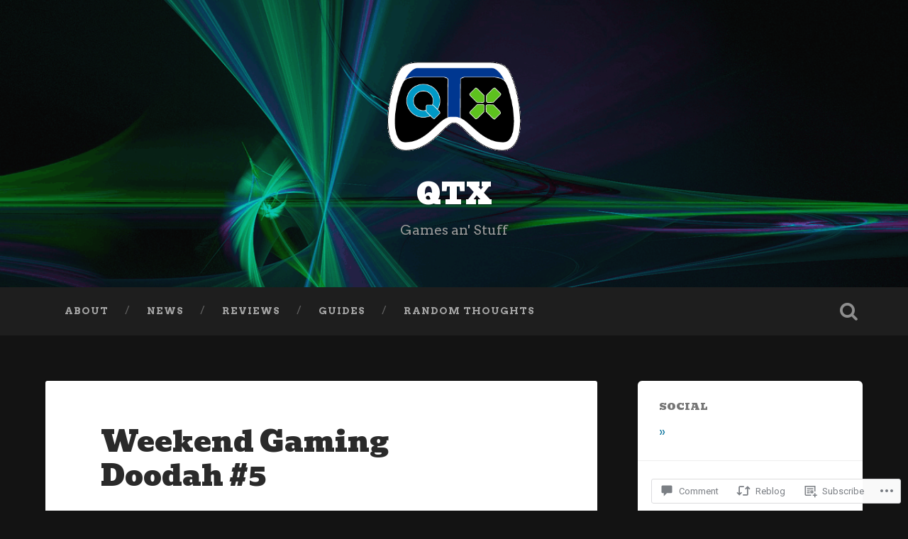

--- FILE ---
content_type: text/html; charset=UTF-8
request_url: https://quicklytapx.com/2016/03/04/weekend-gaming-doodah-5/?replytocom=231
body_size: 38480
content:

<!DOCTYPE html>

<html lang="en">
<head>
	<meta charset="UTF-8">
	<meta name="viewport" content="width=device-width, initial-scale=1.0, maximum-scale=1.0" >
	<link rel="profile" href="http://gmpg.org/xfn/11" />
	<link rel="pingback" href="https://quicklytapx.com/xmlrpc.php" />
	<title>Weekend Gaming Doodah #5 &#8211; QTX</title>
<script type="text/javascript">
  WebFontConfig = {"google":{"families":["Bevan:r:latin,latin-ext","Arvo:r,i,b,bi:latin,latin-ext"]},"api_url":"https:\/\/fonts-api.wp.com\/css"};
  (function() {
    var wf = document.createElement('script');
    wf.src = '/wp-content/plugins/custom-fonts/js/webfont.js';
    wf.type = 'text/javascript';
    wf.async = 'true';
    var s = document.getElementsByTagName('script')[0];
    s.parentNode.insertBefore(wf, s);
	})();
</script><style id="jetpack-custom-fonts-css">.wf-active body{font-family:"Arvo",serif}.wf-active .main-navigation{font-family:"Arvo",serif}.wf-active .post-content cite{font-family:"Arvo",serif}.wf-active code, .wf-active kbd, .wf-active pre{font-family:"Arvo",serif}.wf-active .gallery-caption{font-family:"Arvo",serif}.wf-active .post-content fieldset legend, .wf-active .widget-content fieldset legend{font-family:"Arvo",serif}.wf-active .post-content label{font-family:"Arvo",serif}.wf-active .post-content input, .wf-active .post-content textarea, .wf-active .widget-content input, .wf-active .widget-content textarea{font-family:"Arvo",serif}.wf-active .post-content input[type="button"], .wf-active .post-content input[type="reset"], .wf-active .post-content input[type="submit"], .wf-active .widget-content input[type="button"], .wf-active .widget-content input[type="reset"], .wf-active .widget-content input[type="submit"]{font-family:"Arvo",serif}.wf-active .posts .format-link .post-content p{font-family:"Arvo",serif}.wf-active .posts .format-quote .post-content blockquote{font-family:"Arvo",serif}.wf-active .posts .format-quote .post-content cite{font-family:"Arvo",serif}.wf-active .posts .format-status .post-content p{font-family:"Arvo",serif}.wf-active .posts .format-status .post-content a.more-link{font-family:"Arvo",serif}.wf-active .single .format-status .post-content{font-family:"Arvo",serif}.wf-active .comments-title-container, .wf-active #content #menu_widget caption, .wf-active #infinite-footer .container{font-family:"Arvo",serif}.wf-active .comment-header cite{font-family:"Arvo",serif}.wf-active .comment-form input[type="email"], .wf-active .comment-form input[type="text"], .wf-active .comment-form input[type="url"], .wf-active .comment-form textarea, .wf-active div#respond textarea{font-family:"Arvo",serif}.wf-active .form-submit #submit{font-family:"Arvo",serif}.wf-active .footer .search-field, .wf-active .wrapper .search-field{font-family:"Arvo",serif}.wf-active #wp-calendar caption{font-family:"Arvo",serif}.wf-active #content #menu_widget .updated-at{font-family:"Arvo",serif}.wf-active .credits p{font-family:"Arvo",serif}@media (max-width: 1440px){.wf-active .main-navigation li > a, .wf-active .main-navigation li > a{font-family:"Arvo",serif}}.wf-active .site-title{font-family:"Bevan",sans-serif;font-style:normal;font-weight:400}.wf-active .site-description{font-weight:400;font-style:normal}.wf-active .header-search-block .search-field{font-family:"Bevan",sans-serif;font-weight:400;font-style:normal}.wf-active .post-header .post-title{font-family:"Bevan",sans-serif;font-weight:400;font-style:normal}.wf-active .post-header .post-title em{font-weight:400;font-style:normal}.wf-active .post-content h1, .wf-active .post-content h2, .wf-active .post-content h3, .wf-active .post-content h4, .wf-active .post-content h5, .wf-active .post-content h6{font-family:"Bevan",sans-serif;font-weight:400;font-style:normal}.wf-active .post-content h1 em, .wf-active .post-content h2 em, .wf-active .post-content h3 em{font-weight:400;font-style:normal}.wf-active .post-content h1{font-style:normal;font-weight:400}.wf-active .post-content h2{font-style:normal;font-weight:400}.wf-active .post-content h3{font-style:normal;font-weight:400}.wf-active .post-content h4{font-weight:400;font-style:normal}.wf-active .post-content h5{font-weight:400;font-style:normal}.wf-active .post-content h6{font-weight:400;font-style:normal}.wf-active .post-content blockquote{font-weight:400;font-weight:400;font-style:normal}.wf-active .posts .post-content h1{font-style:normal;font-weight:400}.wf-active .posts .post-content h2{font-style:normal;font-weight:400}.wf-active .posts .post-content h3{font-style:normal;font-weight:400}.wf-active .posts .post-content h4{font-style:normal;font-weight:400}.wf-active .posts .post-content h5{font-style:normal;font-weight:400}.wf-active .posts .post-content h6{font-style:normal;font-weight:400}.wf-active .posts .format-link .link-header h2 a{font-weight:400;font-style:normal}.wf-active .posts .format-quote .post-content blockquote > *{font-style:normal;font-weight:400}.wf-active .single .post-title{font-style:normal;font-weight:400}.wf-active .single .format-quote .post-content blockquote > *{font-style:normal;font-weight:400}.wf-active .post-author h4{font-family:"Bevan",sans-serif;font-weight:400;font-style:normal}.wf-active .comments-title{font-weight:400;font-style:normal}.wf-active .add-comment-title{font-weight:400;font-style:normal}.wf-active .comment-content h1, .wf-active .comment-content h2, .wf-active .comment-content h3, .wf-active .comment-content h4, .wf-active .comment-content h5, .wf-active .comment-content h6{font-family:"Bevan",sans-serif;font-weight:400;font-style:normal}.wf-active .pingbacks-title{font-family:"Bevan",sans-serif;font-style:normal;font-weight:400}.wf-active .comment-reply-title{font-family:"Bevan",sans-serif;font-weight:400;font-style:normal}.wf-active .author-info h4{font-family:"Bevan",sans-serif;font-weight:400;font-style:normal}.wf-active .author-info h5{font-family:"Bevan",sans-serif;font-style:normal;font-weight:400}.wf-active .page-title h5{font-family:"Bevan",sans-serif;font-weight:400;font-style:normal}.wf-active .page-title h3{font-family:"Bevan",sans-serif;font-weight:400;font-style:normal}.wf-active .widget-title{font-family:"Bevan",sans-serif;font-weight:400;font-style:normal}.wf-active .footer .widget-title{font-style:normal;font-weight:400}</style>
<meta name='robots' content='max-image-preview:large, noindex, follow' />
<meta name="google-site-verification" content="D_2YzknGJ7RejFwDpd9e-SF6ybnNrfMLh4hn6Jr9iyU" />

<!-- Async WordPress.com Remote Login -->
<script id="wpcom_remote_login_js">
var wpcom_remote_login_extra_auth = '';
function wpcom_remote_login_remove_dom_node_id( element_id ) {
	var dom_node = document.getElementById( element_id );
	if ( dom_node ) { dom_node.parentNode.removeChild( dom_node ); }
}
function wpcom_remote_login_remove_dom_node_classes( class_name ) {
	var dom_nodes = document.querySelectorAll( '.' + class_name );
	for ( var i = 0; i < dom_nodes.length; i++ ) {
		dom_nodes[ i ].parentNode.removeChild( dom_nodes[ i ] );
	}
}
function wpcom_remote_login_final_cleanup() {
	wpcom_remote_login_remove_dom_node_classes( "wpcom_remote_login_msg" );
	wpcom_remote_login_remove_dom_node_id( "wpcom_remote_login_key" );
	wpcom_remote_login_remove_dom_node_id( "wpcom_remote_login_validate" );
	wpcom_remote_login_remove_dom_node_id( "wpcom_remote_login_js" );
	wpcom_remote_login_remove_dom_node_id( "wpcom_request_access_iframe" );
	wpcom_remote_login_remove_dom_node_id( "wpcom_request_access_styles" );
}

// Watch for messages back from the remote login
window.addEventListener( "message", function( e ) {
	if ( e.origin === "https://r-login.wordpress.com" ) {
		var data = {};
		try {
			data = JSON.parse( e.data );
		} catch( e ) {
			wpcom_remote_login_final_cleanup();
			return;
		}

		if ( data.msg === 'LOGIN' ) {
			// Clean up the login check iframe
			wpcom_remote_login_remove_dom_node_id( "wpcom_remote_login_key" );

			var id_regex = new RegExp( /^[0-9]+$/ );
			var token_regex = new RegExp( /^.*|.*|.*$/ );
			if (
				token_regex.test( data.token )
				&& id_regex.test( data.wpcomid )
			) {
				// We have everything we need to ask for a login
				var script = document.createElement( "script" );
				script.setAttribute( "id", "wpcom_remote_login_validate" );
				script.src = '/remote-login.php?wpcom_remote_login=validate'
					+ '&wpcomid=' + data.wpcomid
					+ '&token=' + encodeURIComponent( data.token )
					+ '&host=' + window.location.protocol
					+ '//' + window.location.hostname
					+ '&postid=866'
					+ '&is_singular=1';
				document.body.appendChild( script );
			}

			return;
		}

		// Safari ITP, not logged in, so redirect
		if ( data.msg === 'LOGIN-REDIRECT' ) {
			window.location = 'https://wordpress.com/log-in?redirect_to=' + window.location.href;
			return;
		}

		// Safari ITP, storage access failed, remove the request
		if ( data.msg === 'LOGIN-REMOVE' ) {
			var css_zap = 'html { -webkit-transition: margin-top 1s; transition: margin-top 1s; } /* 9001 */ html { margin-top: 0 !important; } * html body { margin-top: 0 !important; } @media screen and ( max-width: 782px ) { html { margin-top: 0 !important; } * html body { margin-top: 0 !important; } }';
			var style_zap = document.createElement( 'style' );
			style_zap.type = 'text/css';
			style_zap.appendChild( document.createTextNode( css_zap ) );
			document.body.appendChild( style_zap );

			var e = document.getElementById( 'wpcom_request_access_iframe' );
			e.parentNode.removeChild( e );

			document.cookie = 'wordpress_com_login_access=denied; path=/; max-age=31536000';

			return;
		}

		// Safari ITP
		if ( data.msg === 'REQUEST_ACCESS' ) {
			console.log( 'request access: safari' );

			// Check ITP iframe enable/disable knob
			if ( wpcom_remote_login_extra_auth !== 'safari_itp_iframe' ) {
				return;
			}

			// If we are in a "private window" there is no ITP.
			var private_window = false;
			try {
				var opendb = window.openDatabase( null, null, null, null );
			} catch( e ) {
				private_window = true;
			}

			if ( private_window ) {
				console.log( 'private window' );
				return;
			}

			var iframe = document.createElement( 'iframe' );
			iframe.id = 'wpcom_request_access_iframe';
			iframe.setAttribute( 'scrolling', 'no' );
			iframe.setAttribute( 'sandbox', 'allow-storage-access-by-user-activation allow-scripts allow-same-origin allow-top-navigation-by-user-activation' );
			iframe.src = 'https://r-login.wordpress.com/remote-login.php?wpcom_remote_login=request_access&origin=' + encodeURIComponent( data.origin ) + '&wpcomid=' + encodeURIComponent( data.wpcomid );

			var css = 'html { -webkit-transition: margin-top 1s; transition: margin-top 1s; } /* 9001 */ html { margin-top: 46px !important; } * html body { margin-top: 46px !important; } @media screen and ( max-width: 660px ) { html { margin-top: 71px !important; } * html body { margin-top: 71px !important; } #wpcom_request_access_iframe { display: block; height: 71px !important; } } #wpcom_request_access_iframe { border: 0px; height: 46px; position: fixed; top: 0; left: 0; width: 100%; min-width: 100%; z-index: 99999; background: #23282d; } ';

			var style = document.createElement( 'style' );
			style.type = 'text/css';
			style.id = 'wpcom_request_access_styles';
			style.appendChild( document.createTextNode( css ) );
			document.body.appendChild( style );

			document.body.appendChild( iframe );
		}

		if ( data.msg === 'DONE' ) {
			wpcom_remote_login_final_cleanup();
		}
	}
}, false );

// Inject the remote login iframe after the page has had a chance to load
// more critical resources
window.addEventListener( "DOMContentLoaded", function( e ) {
	var iframe = document.createElement( "iframe" );
	iframe.style.display = "none";
	iframe.setAttribute( "scrolling", "no" );
	iframe.setAttribute( "id", "wpcom_remote_login_key" );
	iframe.src = "https://r-login.wordpress.com/remote-login.php"
		+ "?wpcom_remote_login=key"
		+ "&origin=aHR0cHM6Ly9xdWlja2x5dGFweC5jb20%3D"
		+ "&wpcomid=100298245"
		+ "&time=" + Math.floor( Date.now() / 1000 );
	document.body.appendChild( iframe );
}, false );
</script>
<link rel='dns-prefetch' href='//s0.wp.com' />
<link rel='dns-prefetch' href='//widgets.wp.com' />
<link rel='dns-prefetch' href='//wordpress.com' />
<link rel='dns-prefetch' href='//fonts-api.wp.com' />
<link rel="alternate" type="application/rss+xml" title="QTX &raquo; Feed" href="https://quicklytapx.com/feed/" />
<link rel="alternate" type="application/rss+xml" title="QTX &raquo; Comments Feed" href="https://quicklytapx.com/comments/feed/" />
<link rel="alternate" type="application/rss+xml" title="QTX &raquo; Weekend Gaming Doodah&nbsp;#5 Comments Feed" href="https://quicklytapx.com/2016/03/04/weekend-gaming-doodah-5/feed/" />
	<script type="text/javascript">
		/* <![CDATA[ */
		function addLoadEvent(func) {
			var oldonload = window.onload;
			if (typeof window.onload != 'function') {
				window.onload = func;
			} else {
				window.onload = function () {
					oldonload();
					func();
				}
			}
		}
		/* ]]> */
	</script>
	<link crossorigin='anonymous' rel='stylesheet' id='all-css-0-1' href='/wp-content/mu-plugins/likes/jetpack-likes.css?m=1743883414i&cssminify=yes' type='text/css' media='all' />
<style id='wp-emoji-styles-inline-css'>

	img.wp-smiley, img.emoji {
		display: inline !important;
		border: none !important;
		box-shadow: none !important;
		height: 1em !important;
		width: 1em !important;
		margin: 0 0.07em !important;
		vertical-align: -0.1em !important;
		background: none !important;
		padding: 0 !important;
	}
/*# sourceURL=wp-emoji-styles-inline-css */
</style>
<link crossorigin='anonymous' rel='stylesheet' id='all-css-2-1' href='/wp-content/plugins/gutenberg-core/v22.4.2/build/styles/block-library/style.min.css?m=1769608164i&cssminify=yes' type='text/css' media='all' />
<style id='wp-block-library-inline-css'>
.has-text-align-justify {
	text-align:justify;
}
.has-text-align-justify{text-align:justify;}

/*# sourceURL=wp-block-library-inline-css */
</style>
<style id='classic-theme-styles-inline-css'>
.wp-block-button__link{background-color:#32373c;border-radius:9999px;box-shadow:none;color:#fff;font-size:1.125em;padding:calc(.667em + 2px) calc(1.333em + 2px);text-decoration:none}.wp-block-file__button{background:#32373c;color:#fff}.wp-block-accordion-heading{margin:0}.wp-block-accordion-heading__toggle{background-color:inherit!important;color:inherit!important}.wp-block-accordion-heading__toggle:not(:focus-visible){outline:none}.wp-block-accordion-heading__toggle:focus,.wp-block-accordion-heading__toggle:hover{background-color:inherit!important;border:none;box-shadow:none;color:inherit;padding:var(--wp--preset--spacing--20,1em) 0;text-decoration:none}.wp-block-accordion-heading__toggle:focus-visible{outline:auto;outline-offset:0}
/*# sourceURL=/wp-content/plugins/gutenberg-core/v22.4.2/build/styles/block-library/classic.min.css */
</style>
<style id='global-styles-inline-css'>
:root{--wp--preset--aspect-ratio--square: 1;--wp--preset--aspect-ratio--4-3: 4/3;--wp--preset--aspect-ratio--3-4: 3/4;--wp--preset--aspect-ratio--3-2: 3/2;--wp--preset--aspect-ratio--2-3: 2/3;--wp--preset--aspect-ratio--16-9: 16/9;--wp--preset--aspect-ratio--9-16: 9/16;--wp--preset--color--black: #000000;--wp--preset--color--cyan-bluish-gray: #abb8c3;--wp--preset--color--white: #ffffff;--wp--preset--color--pale-pink: #f78da7;--wp--preset--color--vivid-red: #cf2e2e;--wp--preset--color--luminous-vivid-orange: #ff6900;--wp--preset--color--luminous-vivid-amber: #fcb900;--wp--preset--color--light-green-cyan: #7bdcb5;--wp--preset--color--vivid-green-cyan: #00d084;--wp--preset--color--pale-cyan-blue: #8ed1fc;--wp--preset--color--vivid-cyan-blue: #0693e3;--wp--preset--color--vivid-purple: #9b51e0;--wp--preset--gradient--vivid-cyan-blue-to-vivid-purple: linear-gradient(135deg,rgb(6,147,227) 0%,rgb(155,81,224) 100%);--wp--preset--gradient--light-green-cyan-to-vivid-green-cyan: linear-gradient(135deg,rgb(122,220,180) 0%,rgb(0,208,130) 100%);--wp--preset--gradient--luminous-vivid-amber-to-luminous-vivid-orange: linear-gradient(135deg,rgb(252,185,0) 0%,rgb(255,105,0) 100%);--wp--preset--gradient--luminous-vivid-orange-to-vivid-red: linear-gradient(135deg,rgb(255,105,0) 0%,rgb(207,46,46) 100%);--wp--preset--gradient--very-light-gray-to-cyan-bluish-gray: linear-gradient(135deg,rgb(238,238,238) 0%,rgb(169,184,195) 100%);--wp--preset--gradient--cool-to-warm-spectrum: linear-gradient(135deg,rgb(74,234,220) 0%,rgb(151,120,209) 20%,rgb(207,42,186) 40%,rgb(238,44,130) 60%,rgb(251,105,98) 80%,rgb(254,248,76) 100%);--wp--preset--gradient--blush-light-purple: linear-gradient(135deg,rgb(255,206,236) 0%,rgb(152,150,240) 100%);--wp--preset--gradient--blush-bordeaux: linear-gradient(135deg,rgb(254,205,165) 0%,rgb(254,45,45) 50%,rgb(107,0,62) 100%);--wp--preset--gradient--luminous-dusk: linear-gradient(135deg,rgb(255,203,112) 0%,rgb(199,81,192) 50%,rgb(65,88,208) 100%);--wp--preset--gradient--pale-ocean: linear-gradient(135deg,rgb(255,245,203) 0%,rgb(182,227,212) 50%,rgb(51,167,181) 100%);--wp--preset--gradient--electric-grass: linear-gradient(135deg,rgb(202,248,128) 0%,rgb(113,206,126) 100%);--wp--preset--gradient--midnight: linear-gradient(135deg,rgb(2,3,129) 0%,rgb(40,116,252) 100%);--wp--preset--font-size--small: 13px;--wp--preset--font-size--medium: 20px;--wp--preset--font-size--large: 36px;--wp--preset--font-size--x-large: 42px;--wp--preset--font-family--albert-sans: 'Albert Sans', sans-serif;--wp--preset--font-family--alegreya: Alegreya, serif;--wp--preset--font-family--arvo: Arvo, serif;--wp--preset--font-family--bodoni-moda: 'Bodoni Moda', serif;--wp--preset--font-family--bricolage-grotesque: 'Bricolage Grotesque', sans-serif;--wp--preset--font-family--cabin: Cabin, sans-serif;--wp--preset--font-family--chivo: Chivo, sans-serif;--wp--preset--font-family--commissioner: Commissioner, sans-serif;--wp--preset--font-family--cormorant: Cormorant, serif;--wp--preset--font-family--courier-prime: 'Courier Prime', monospace;--wp--preset--font-family--crimson-pro: 'Crimson Pro', serif;--wp--preset--font-family--dm-mono: 'DM Mono', monospace;--wp--preset--font-family--dm-sans: 'DM Sans', sans-serif;--wp--preset--font-family--dm-serif-display: 'DM Serif Display', serif;--wp--preset--font-family--domine: Domine, serif;--wp--preset--font-family--eb-garamond: 'EB Garamond', serif;--wp--preset--font-family--epilogue: Epilogue, sans-serif;--wp--preset--font-family--fahkwang: Fahkwang, sans-serif;--wp--preset--font-family--figtree: Figtree, sans-serif;--wp--preset--font-family--fira-sans: 'Fira Sans', sans-serif;--wp--preset--font-family--fjalla-one: 'Fjalla One', sans-serif;--wp--preset--font-family--fraunces: Fraunces, serif;--wp--preset--font-family--gabarito: Gabarito, system-ui;--wp--preset--font-family--ibm-plex-mono: 'IBM Plex Mono', monospace;--wp--preset--font-family--ibm-plex-sans: 'IBM Plex Sans', sans-serif;--wp--preset--font-family--ibarra-real-nova: 'Ibarra Real Nova', serif;--wp--preset--font-family--instrument-serif: 'Instrument Serif', serif;--wp--preset--font-family--inter: Inter, sans-serif;--wp--preset--font-family--josefin-sans: 'Josefin Sans', sans-serif;--wp--preset--font-family--jost: Jost, sans-serif;--wp--preset--font-family--libre-baskerville: 'Libre Baskerville', serif;--wp--preset--font-family--libre-franklin: 'Libre Franklin', sans-serif;--wp--preset--font-family--literata: Literata, serif;--wp--preset--font-family--lora: Lora, serif;--wp--preset--font-family--merriweather: Merriweather, serif;--wp--preset--font-family--montserrat: Montserrat, sans-serif;--wp--preset--font-family--newsreader: Newsreader, serif;--wp--preset--font-family--noto-sans-mono: 'Noto Sans Mono', sans-serif;--wp--preset--font-family--nunito: Nunito, sans-serif;--wp--preset--font-family--open-sans: 'Open Sans', sans-serif;--wp--preset--font-family--overpass: Overpass, sans-serif;--wp--preset--font-family--pt-serif: 'PT Serif', serif;--wp--preset--font-family--petrona: Petrona, serif;--wp--preset--font-family--piazzolla: Piazzolla, serif;--wp--preset--font-family--playfair-display: 'Playfair Display', serif;--wp--preset--font-family--plus-jakarta-sans: 'Plus Jakarta Sans', sans-serif;--wp--preset--font-family--poppins: Poppins, sans-serif;--wp--preset--font-family--raleway: Raleway, sans-serif;--wp--preset--font-family--roboto: Roboto, sans-serif;--wp--preset--font-family--roboto-slab: 'Roboto Slab', serif;--wp--preset--font-family--rubik: Rubik, sans-serif;--wp--preset--font-family--rufina: Rufina, serif;--wp--preset--font-family--sora: Sora, sans-serif;--wp--preset--font-family--source-sans-3: 'Source Sans 3', sans-serif;--wp--preset--font-family--source-serif-4: 'Source Serif 4', serif;--wp--preset--font-family--space-mono: 'Space Mono', monospace;--wp--preset--font-family--syne: Syne, sans-serif;--wp--preset--font-family--texturina: Texturina, serif;--wp--preset--font-family--urbanist: Urbanist, sans-serif;--wp--preset--font-family--work-sans: 'Work Sans', sans-serif;--wp--preset--spacing--20: 0.44rem;--wp--preset--spacing--30: 0.67rem;--wp--preset--spacing--40: 1rem;--wp--preset--spacing--50: 1.5rem;--wp--preset--spacing--60: 2.25rem;--wp--preset--spacing--70: 3.38rem;--wp--preset--spacing--80: 5.06rem;--wp--preset--shadow--natural: 6px 6px 9px rgba(0, 0, 0, 0.2);--wp--preset--shadow--deep: 12px 12px 50px rgba(0, 0, 0, 0.4);--wp--preset--shadow--sharp: 6px 6px 0px rgba(0, 0, 0, 0.2);--wp--preset--shadow--outlined: 6px 6px 0px -3px rgb(255, 255, 255), 6px 6px rgb(0, 0, 0);--wp--preset--shadow--crisp: 6px 6px 0px rgb(0, 0, 0);}:where(body) { margin: 0; }:where(.is-layout-flex){gap: 0.5em;}:where(.is-layout-grid){gap: 0.5em;}body .is-layout-flex{display: flex;}.is-layout-flex{flex-wrap: wrap;align-items: center;}.is-layout-flex > :is(*, div){margin: 0;}body .is-layout-grid{display: grid;}.is-layout-grid > :is(*, div){margin: 0;}body{padding-top: 0px;padding-right: 0px;padding-bottom: 0px;padding-left: 0px;}:root :where(.wp-element-button, .wp-block-button__link){background-color: #32373c;border-width: 0;color: #fff;font-family: inherit;font-size: inherit;font-style: inherit;font-weight: inherit;letter-spacing: inherit;line-height: inherit;padding-top: calc(0.667em + 2px);padding-right: calc(1.333em + 2px);padding-bottom: calc(0.667em + 2px);padding-left: calc(1.333em + 2px);text-decoration: none;text-transform: inherit;}.has-black-color{color: var(--wp--preset--color--black) !important;}.has-cyan-bluish-gray-color{color: var(--wp--preset--color--cyan-bluish-gray) !important;}.has-white-color{color: var(--wp--preset--color--white) !important;}.has-pale-pink-color{color: var(--wp--preset--color--pale-pink) !important;}.has-vivid-red-color{color: var(--wp--preset--color--vivid-red) !important;}.has-luminous-vivid-orange-color{color: var(--wp--preset--color--luminous-vivid-orange) !important;}.has-luminous-vivid-amber-color{color: var(--wp--preset--color--luminous-vivid-amber) !important;}.has-light-green-cyan-color{color: var(--wp--preset--color--light-green-cyan) !important;}.has-vivid-green-cyan-color{color: var(--wp--preset--color--vivid-green-cyan) !important;}.has-pale-cyan-blue-color{color: var(--wp--preset--color--pale-cyan-blue) !important;}.has-vivid-cyan-blue-color{color: var(--wp--preset--color--vivid-cyan-blue) !important;}.has-vivid-purple-color{color: var(--wp--preset--color--vivid-purple) !important;}.has-black-background-color{background-color: var(--wp--preset--color--black) !important;}.has-cyan-bluish-gray-background-color{background-color: var(--wp--preset--color--cyan-bluish-gray) !important;}.has-white-background-color{background-color: var(--wp--preset--color--white) !important;}.has-pale-pink-background-color{background-color: var(--wp--preset--color--pale-pink) !important;}.has-vivid-red-background-color{background-color: var(--wp--preset--color--vivid-red) !important;}.has-luminous-vivid-orange-background-color{background-color: var(--wp--preset--color--luminous-vivid-orange) !important;}.has-luminous-vivid-amber-background-color{background-color: var(--wp--preset--color--luminous-vivid-amber) !important;}.has-light-green-cyan-background-color{background-color: var(--wp--preset--color--light-green-cyan) !important;}.has-vivid-green-cyan-background-color{background-color: var(--wp--preset--color--vivid-green-cyan) !important;}.has-pale-cyan-blue-background-color{background-color: var(--wp--preset--color--pale-cyan-blue) !important;}.has-vivid-cyan-blue-background-color{background-color: var(--wp--preset--color--vivid-cyan-blue) !important;}.has-vivid-purple-background-color{background-color: var(--wp--preset--color--vivid-purple) !important;}.has-black-border-color{border-color: var(--wp--preset--color--black) !important;}.has-cyan-bluish-gray-border-color{border-color: var(--wp--preset--color--cyan-bluish-gray) !important;}.has-white-border-color{border-color: var(--wp--preset--color--white) !important;}.has-pale-pink-border-color{border-color: var(--wp--preset--color--pale-pink) !important;}.has-vivid-red-border-color{border-color: var(--wp--preset--color--vivid-red) !important;}.has-luminous-vivid-orange-border-color{border-color: var(--wp--preset--color--luminous-vivid-orange) !important;}.has-luminous-vivid-amber-border-color{border-color: var(--wp--preset--color--luminous-vivid-amber) !important;}.has-light-green-cyan-border-color{border-color: var(--wp--preset--color--light-green-cyan) !important;}.has-vivid-green-cyan-border-color{border-color: var(--wp--preset--color--vivid-green-cyan) !important;}.has-pale-cyan-blue-border-color{border-color: var(--wp--preset--color--pale-cyan-blue) !important;}.has-vivid-cyan-blue-border-color{border-color: var(--wp--preset--color--vivid-cyan-blue) !important;}.has-vivid-purple-border-color{border-color: var(--wp--preset--color--vivid-purple) !important;}.has-vivid-cyan-blue-to-vivid-purple-gradient-background{background: var(--wp--preset--gradient--vivid-cyan-blue-to-vivid-purple) !important;}.has-light-green-cyan-to-vivid-green-cyan-gradient-background{background: var(--wp--preset--gradient--light-green-cyan-to-vivid-green-cyan) !important;}.has-luminous-vivid-amber-to-luminous-vivid-orange-gradient-background{background: var(--wp--preset--gradient--luminous-vivid-amber-to-luminous-vivid-orange) !important;}.has-luminous-vivid-orange-to-vivid-red-gradient-background{background: var(--wp--preset--gradient--luminous-vivid-orange-to-vivid-red) !important;}.has-very-light-gray-to-cyan-bluish-gray-gradient-background{background: var(--wp--preset--gradient--very-light-gray-to-cyan-bluish-gray) !important;}.has-cool-to-warm-spectrum-gradient-background{background: var(--wp--preset--gradient--cool-to-warm-spectrum) !important;}.has-blush-light-purple-gradient-background{background: var(--wp--preset--gradient--blush-light-purple) !important;}.has-blush-bordeaux-gradient-background{background: var(--wp--preset--gradient--blush-bordeaux) !important;}.has-luminous-dusk-gradient-background{background: var(--wp--preset--gradient--luminous-dusk) !important;}.has-pale-ocean-gradient-background{background: var(--wp--preset--gradient--pale-ocean) !important;}.has-electric-grass-gradient-background{background: var(--wp--preset--gradient--electric-grass) !important;}.has-midnight-gradient-background{background: var(--wp--preset--gradient--midnight) !important;}.has-small-font-size{font-size: var(--wp--preset--font-size--small) !important;}.has-medium-font-size{font-size: var(--wp--preset--font-size--medium) !important;}.has-large-font-size{font-size: var(--wp--preset--font-size--large) !important;}.has-x-large-font-size{font-size: var(--wp--preset--font-size--x-large) !important;}.has-albert-sans-font-family{font-family: var(--wp--preset--font-family--albert-sans) !important;}.has-alegreya-font-family{font-family: var(--wp--preset--font-family--alegreya) !important;}.has-arvo-font-family{font-family: var(--wp--preset--font-family--arvo) !important;}.has-bodoni-moda-font-family{font-family: var(--wp--preset--font-family--bodoni-moda) !important;}.has-bricolage-grotesque-font-family{font-family: var(--wp--preset--font-family--bricolage-grotesque) !important;}.has-cabin-font-family{font-family: var(--wp--preset--font-family--cabin) !important;}.has-chivo-font-family{font-family: var(--wp--preset--font-family--chivo) !important;}.has-commissioner-font-family{font-family: var(--wp--preset--font-family--commissioner) !important;}.has-cormorant-font-family{font-family: var(--wp--preset--font-family--cormorant) !important;}.has-courier-prime-font-family{font-family: var(--wp--preset--font-family--courier-prime) !important;}.has-crimson-pro-font-family{font-family: var(--wp--preset--font-family--crimson-pro) !important;}.has-dm-mono-font-family{font-family: var(--wp--preset--font-family--dm-mono) !important;}.has-dm-sans-font-family{font-family: var(--wp--preset--font-family--dm-sans) !important;}.has-dm-serif-display-font-family{font-family: var(--wp--preset--font-family--dm-serif-display) !important;}.has-domine-font-family{font-family: var(--wp--preset--font-family--domine) !important;}.has-eb-garamond-font-family{font-family: var(--wp--preset--font-family--eb-garamond) !important;}.has-epilogue-font-family{font-family: var(--wp--preset--font-family--epilogue) !important;}.has-fahkwang-font-family{font-family: var(--wp--preset--font-family--fahkwang) !important;}.has-figtree-font-family{font-family: var(--wp--preset--font-family--figtree) !important;}.has-fira-sans-font-family{font-family: var(--wp--preset--font-family--fira-sans) !important;}.has-fjalla-one-font-family{font-family: var(--wp--preset--font-family--fjalla-one) !important;}.has-fraunces-font-family{font-family: var(--wp--preset--font-family--fraunces) !important;}.has-gabarito-font-family{font-family: var(--wp--preset--font-family--gabarito) !important;}.has-ibm-plex-mono-font-family{font-family: var(--wp--preset--font-family--ibm-plex-mono) !important;}.has-ibm-plex-sans-font-family{font-family: var(--wp--preset--font-family--ibm-plex-sans) !important;}.has-ibarra-real-nova-font-family{font-family: var(--wp--preset--font-family--ibarra-real-nova) !important;}.has-instrument-serif-font-family{font-family: var(--wp--preset--font-family--instrument-serif) !important;}.has-inter-font-family{font-family: var(--wp--preset--font-family--inter) !important;}.has-josefin-sans-font-family{font-family: var(--wp--preset--font-family--josefin-sans) !important;}.has-jost-font-family{font-family: var(--wp--preset--font-family--jost) !important;}.has-libre-baskerville-font-family{font-family: var(--wp--preset--font-family--libre-baskerville) !important;}.has-libre-franklin-font-family{font-family: var(--wp--preset--font-family--libre-franklin) !important;}.has-literata-font-family{font-family: var(--wp--preset--font-family--literata) !important;}.has-lora-font-family{font-family: var(--wp--preset--font-family--lora) !important;}.has-merriweather-font-family{font-family: var(--wp--preset--font-family--merriweather) !important;}.has-montserrat-font-family{font-family: var(--wp--preset--font-family--montserrat) !important;}.has-newsreader-font-family{font-family: var(--wp--preset--font-family--newsreader) !important;}.has-noto-sans-mono-font-family{font-family: var(--wp--preset--font-family--noto-sans-mono) !important;}.has-nunito-font-family{font-family: var(--wp--preset--font-family--nunito) !important;}.has-open-sans-font-family{font-family: var(--wp--preset--font-family--open-sans) !important;}.has-overpass-font-family{font-family: var(--wp--preset--font-family--overpass) !important;}.has-pt-serif-font-family{font-family: var(--wp--preset--font-family--pt-serif) !important;}.has-petrona-font-family{font-family: var(--wp--preset--font-family--petrona) !important;}.has-piazzolla-font-family{font-family: var(--wp--preset--font-family--piazzolla) !important;}.has-playfair-display-font-family{font-family: var(--wp--preset--font-family--playfair-display) !important;}.has-plus-jakarta-sans-font-family{font-family: var(--wp--preset--font-family--plus-jakarta-sans) !important;}.has-poppins-font-family{font-family: var(--wp--preset--font-family--poppins) !important;}.has-raleway-font-family{font-family: var(--wp--preset--font-family--raleway) !important;}.has-roboto-font-family{font-family: var(--wp--preset--font-family--roboto) !important;}.has-roboto-slab-font-family{font-family: var(--wp--preset--font-family--roboto-slab) !important;}.has-rubik-font-family{font-family: var(--wp--preset--font-family--rubik) !important;}.has-rufina-font-family{font-family: var(--wp--preset--font-family--rufina) !important;}.has-sora-font-family{font-family: var(--wp--preset--font-family--sora) !important;}.has-source-sans-3-font-family{font-family: var(--wp--preset--font-family--source-sans-3) !important;}.has-source-serif-4-font-family{font-family: var(--wp--preset--font-family--source-serif-4) !important;}.has-space-mono-font-family{font-family: var(--wp--preset--font-family--space-mono) !important;}.has-syne-font-family{font-family: var(--wp--preset--font-family--syne) !important;}.has-texturina-font-family{font-family: var(--wp--preset--font-family--texturina) !important;}.has-urbanist-font-family{font-family: var(--wp--preset--font-family--urbanist) !important;}.has-work-sans-font-family{font-family: var(--wp--preset--font-family--work-sans) !important;}
/*# sourceURL=global-styles-inline-css */
</style>

<link crossorigin='anonymous' rel='stylesheet' id='all-css-4-1' href='/_static/??-eJx9jskOwjAMRH+IYPblgPgUlMWClDqJYqf9fVxVXABxseSZefbAWIzPSTAJUDOlb/eYGHyuqDoVK6AJwhAt9kgaW3rmBfzGxqKMca5UZDY6KTYy8lCQ/3EdSrH+aVSaT8wGUM7pbd4GTCFXsE0yWZHovzDg6sG12AcYsDp9reLUmT/3qcyVLuvj4bRd7fbnTfcCmvdj7g==&cssminify=yes' type='text/css' media='all' />
<link rel='stylesheet' id='verbum-gutenberg-css-css' href='https://widgets.wp.com/verbum-block-editor/block-editor.css?ver=1738686361' media='all' />
<link crossorigin='anonymous' rel='stylesheet' id='all-css-6-1' href='/_static/??/wp-content/mu-plugins/comment-likes/css/comment-likes.css,/i/noticons/noticons.css,/wp-content/themes/pub/baskerville/style.css?m=1766435804j&cssminify=yes' type='text/css' media='all' />
<link rel='stylesheet' id='baskerville-fonts-css' href='https://fonts-api.wp.com/css?family=Roboto+Slab%3A400%2C700%7CRoboto%3A400%2C400italic%2C700%2C700italic%2C300%7CPacifico%3A400&#038;subset=latin%2Clatin-ext' media='all' />
<link crossorigin='anonymous' rel='stylesheet' id='all-css-8-1' href='/_static/??-eJyFi8EKQiEQRX+oaXhgVIvoW1TmmTU64viS/j6jFkVQu3O492Av4CU3yg3biRIplsWhs3qheo3MhPOYbSeV9GR4ydqrrvB/H7NHbTcm6MVL+srSAoWXELNiJccSBgYcrzf9FQUSYPG2RckfAjPbWB/pMR0ms9kbs9tO5nwHpSJbPw==&cssminify=yes' type='text/css' media='all' />
<link crossorigin='anonymous' rel='stylesheet' id='print-css-9-1' href='/wp-content/mu-plugins/global-print/global-print.css?m=1465851035i&cssminify=yes' type='text/css' media='print' />
<style id='jetpack-global-styles-frontend-style-inline-css'>
:root { --font-headings: unset; --font-base: unset; --font-headings-default: -apple-system,BlinkMacSystemFont,"Segoe UI",Roboto,Oxygen-Sans,Ubuntu,Cantarell,"Helvetica Neue",sans-serif; --font-base-default: -apple-system,BlinkMacSystemFont,"Segoe UI",Roboto,Oxygen-Sans,Ubuntu,Cantarell,"Helvetica Neue",sans-serif;}
/*# sourceURL=jetpack-global-styles-frontend-style-inline-css */
</style>
<link crossorigin='anonymous' rel='stylesheet' id='all-css-12-1' href='/_static/??-eJyNjcEKwjAQRH/IuFQj9SJ+isRsSLZusqWbUPx7W+lFBPEyzMDMPJhH46XUUCrkZkZukYrCEOro/GPLkEVWwcZBQZObAjrE59tSiXuvuoP/n25UPKh4cmxYouhH+HqrKeSFmyxElrvjX7iZMIaqsFQ2b+JEaFxBw6R13V7zpetPx8PZ9p0dXpQMX7Y=&cssminify=yes' type='text/css' media='all' />
<script type="text/javascript" id="wpcom-actionbar-placeholder-js-extra">
/* <![CDATA[ */
var actionbardata = {"siteID":"100298245","postID":"866","siteURL":"https://quicklytapx.com","xhrURL":"https://quicklytapx.com/wp-admin/admin-ajax.php","nonce":"ebaf55c332","isLoggedIn":"","statusMessage":"","subsEmailDefault":"instantly","proxyScriptUrl":"https://s0.wp.com/wp-content/js/wpcom-proxy-request.js?m=1513050504i&amp;ver=20211021","shortlink":"https://wp.me/p6MQ9D-dY","i18n":{"followedText":"New posts from this site will now appear in your \u003Ca href=\"https://wordpress.com/reader\"\u003EReader\u003C/a\u003E","foldBar":"Collapse this bar","unfoldBar":"Expand this bar","shortLinkCopied":"Shortlink copied to clipboard."}};
//# sourceURL=wpcom-actionbar-placeholder-js-extra
/* ]]> */
</script>
<script type="text/javascript" id="jetpack-mu-wpcom-settings-js-before">
/* <![CDATA[ */
var JETPACK_MU_WPCOM_SETTINGS = {"assetsUrl":"https://s0.wp.com/wp-content/mu-plugins/jetpack-mu-wpcom-plugin/moon/jetpack_vendor/automattic/jetpack-mu-wpcom/src/build/"};
//# sourceURL=jetpack-mu-wpcom-settings-js-before
/* ]]> */
</script>
<script crossorigin='anonymous' type='text/javascript'  src='/_static/??-eJzTLy/QTc7PK0nNK9HPKtYvyinRLSjKr6jUyyrW0QfKZeYl55SmpBaDJLMKS1OLKqGUXm5mHkFFurmZ6UWJJalQxfa5tobmRgamxgZmFpZZACbyLJI='></script>
<script type="text/javascript" id="rlt-proxy-js-after">
/* <![CDATA[ */
	rltInitialize( {"token":null,"iframeOrigins":["https:\/\/widgets.wp.com"]} );
//# sourceURL=rlt-proxy-js-after
/* ]]> */
</script>
<link rel="EditURI" type="application/rsd+xml" title="RSD" href="https://quicklytapxdotcom.wordpress.com/xmlrpc.php?rsd" />
<meta name="generator" content="WordPress.com" />
<link rel="canonical" href="https://quicklytapx.com/2016/03/04/weekend-gaming-doodah-5/" />
<link rel='shortlink' href='https://wp.me/p6MQ9D-dY' />
<link rel="alternate" type="application/json+oembed" href="https://public-api.wordpress.com/oembed/?format=json&amp;url=https%3A%2F%2Fquicklytapx.com%2F2016%2F03%2F04%2Fweekend-gaming-doodah-5%2F&amp;for=wpcom-auto-discovery" /><link rel="alternate" type="application/xml+oembed" href="https://public-api.wordpress.com/oembed/?format=xml&amp;url=https%3A%2F%2Fquicklytapx.com%2F2016%2F03%2F04%2Fweekend-gaming-doodah-5%2F&amp;for=wpcom-auto-discovery" />
<!-- Jetpack Open Graph Tags -->
<meta property="og:type" content="article" />
<meta property="og:title" content="Weekend Gaming Doodah #5" />
<meta property="og:url" content="https://quicklytapx.com/2016/03/04/weekend-gaming-doodah-5/" />
<meta property="og:description" content="THE WEEKEND! It&#8217;s here. Finally. I don&#8217;t know about you guys, but this week just seemed to last forever. Like a NeverEnding Story, but without all the fun and the big dragon-ey dog thin…" />
<meta property="article:published_time" content="2016-03-04T15:05:01+00:00" />
<meta property="article:modified_time" content="2016-03-04T15:05:01+00:00" />
<meta property="og:site_name" content="QTX" />
<meta property="og:image" content="https://quicklytapx.com/wp-content/uploads/2016/02/happy-weekend.png" />
<meta property="og:image:width" content="585" />
<meta property="og:image:height" content="400" />
<meta property="og:image:alt" content="" />
<meta property="og:locale" content="en_US" />
<meta property="article:publisher" content="https://www.facebook.com/WordPresscom" />
<meta name="twitter:creator" content="@QTXGaming" />
<meta name="twitter:text:title" content="Weekend Gaming Doodah&nbsp;#5" />
<meta name="twitter:image" content="https://quicklytapx.com/wp-content/uploads/2016/02/happy-weekend.png?w=640" />
<meta name="twitter:card" content="summary_large_image" />

<!-- End Jetpack Open Graph Tags -->
<link rel="shortcut icon" type="image/x-icon" href="https://s0.wp.com/i/favicon.ico?m=1713425267i" sizes="16x16 24x24 32x32 48x48" />
<link rel="icon" type="image/x-icon" href="https://s0.wp.com/i/favicon.ico?m=1713425267i" sizes="16x16 24x24 32x32 48x48" />
<link rel="apple-touch-icon" href="https://s0.wp.com/i/webclip.png?m=1713868326i" />
<link rel='openid.server' href='https://quicklytapx.com/?openidserver=1' />
<link rel='openid.delegate' href='https://quicklytapx.com/' />
<link rel="search" type="application/opensearchdescription+xml" href="https://quicklytapx.com/osd.xml" title="QTX" />
<link rel="search" type="application/opensearchdescription+xml" href="https://s1.wp.com/opensearch.xml" title="WordPress.com" />
<meta name="theme-color" content="#131313" />
<style type="text/css">.recentcomments a{display:inline !important;padding:0 !important;margin:0 !important;}</style>		<style type="text/css">
			.recentcomments a {
				display: inline !important;
				padding: 0 !important;
				margin: 0 !important;
			}

			table.recentcommentsavatartop img.avatar, table.recentcommentsavatarend img.avatar {
				border: 0px;
				margin: 0;
			}

			table.recentcommentsavatartop a, table.recentcommentsavatarend a {
				border: 0px !important;
				background-color: transparent !important;
			}

			td.recentcommentsavatarend, td.recentcommentsavatartop {
				padding: 0px 0px 1px 0px;
				margin: 0px;
			}

			td.recentcommentstextend {
				border: none !important;
				padding: 0px 0px 2px 10px;
			}

			.rtl td.recentcommentstextend {
				padding: 0px 10px 2px 0px;
			}

			td.recentcommentstexttop {
				border: none;
				padding: 0px 0px 0px 10px;
			}

			.rtl td.recentcommentstexttop {
				padding: 0px 10px 0px 0px;
			}
		</style>
		<meta name="description" content="THE WEEKEND! It&#039;s here. Finally. I don&#039;t know about you guys, but this week just seemed to last forever. Like a NeverEnding Story, but without all the fun and the big dragon-ey dog thing. Anyway, it&#039;s over now, and the weekend beckons, and for most of us the weekend means game-y time. Lots and lots&hellip;" />
<style type="text/css" id="custom-background-css">
body.custom-background { background-color: #131313; }
</style>
	<style type="text/css" id="custom-colors-css">
	.header-search-block .search-field::-webkit-input-placeholder {
		color: rgba(255,255,255,0.7);
	}

	.header-search-block .search-field:-moz-placeholder {
		color: rgba(255,255,255,0.7);
	}

	.header-search-block .search-field::-moz-placeholder {
		color: rgba(255,255,255,0.7);
	}

	.header-search-block .search-field:-ms-input-placeholder {
		color: rgba(255,255,255,0.7);
	}

	.main-navigation li > a,
	.main-navigation ul ul a,
	.main-navigation ul ul ul a,
	.main-navigation ul ul ul ul a,
	.main-navigation ul ul ul ul ul a {
		color: rgba(255,255,255,0.6);
	}

	.main-navigation li:before {
		color: rgba(255,255,255,0.3);
	}

	.main-navigation .has-children > a:after,
	.main-navigation .menu-item-has-children > a:after,
	.main-navigation .page_item_has_children > a:after {
		border-top-color: rgba(255,255,255,0.6);
	}

	.single .post-meta-container:before,
	.author-links a {
		background-color: rgba(255,255,255,0.2);
	}

	.posts .format-status .post-content p {
		text-shadow: rgba(0,0,0,0.3);
	}

	.post-nav-next:hover,
	.post-nav-prev:hover,
	.post-nav-next:focus,
	.post-nav-prev:focus,
	.post-edit-link:hover,
	.post-edit-link:focus,
	.single .post-meta p a:hover,
	.single .post-meta p a:focus {
		opacity: 0.6;
	}

	.footer .tagcloud a,
	.footer .widget_tag_cloud a,
	.footer .wp_widget_tag_cloud a {
		background-color: rgba(255,255,255,0.1);
	}

	.footer #wp-calendar thead th {
		border-color: rgba(255,255,255,0.2);
	}

	@media (max-width: 700px) {
		.single .post-meta {
			background-color: rgba(255,255,255,0.2);
		}
	}

.posts-navigation a,
		.post .mejs-container.mejs-audio .mejs-controls .mejs-playpause-button button:before,
		.page .mejs-container.mejs-audio .mejs-controls .mejs-playpause-button button:before,
		.post .mejs-container.mejs-audio .mejs-controls .mejs-volume-button button:before,
		.page .mejs-container.mejs-audio .mejs-controls .mejs-volume-button button:before,
		.post .mejs-container.mejs-audio .mejs-controls .mejs-mute button:before,
		.page .mejs-container.mejs-audio .mejs-controls .mejs-mute button:before,
		.post .mejs-container.mejs-audio .mejs-controls .mejs-unmute button:before,
		.page .mejs-container.mejs-audio .mejs-controls .mejs-unmute button:before,
		.post-nav-next:hover,
		.post-nav-prev:hover,
		.post-nav-next:focus,
		.post-nav-prev:focus,
		.post-edit-link:hover,
		.post-edit-link:focus,
		.single .post-meta p a:hover,
		.single .post-meta p a:focus { color: #FFFFFF;}
.single .post-meta p,
		.single .post-meta p a,
		.single .post-meta time,
		.single .post-meta > a,
		.post-nav a,
		.post-author p,
		.author-links a,
		.post-author h4,
		.post .sticky-post i.fa,
		.page-title h5 { color: #FFFFFF;}
.footer .widget-content,
		.footer #wp-calendar,
		.footer #wp-calendar thead,
		.footer #wp-calendar tfoot a { color: #ffffff;}
.footer .widget-content,
		.footer #wp-calendar,
		.footer #wp-calendar thead,
		.footer #wp-calendar tfoot a { color: rgba( 255, 255, 255, 0.6 );}
.author-links a:hover,
		.author-links a:focus,
		.post-author .fa-user,
		.comment.bypostauthor:after,
		.tagcloud a:hover,
		.tagcloud a:focus,
		.widget_tag_cloud a:hover,
		.widget_tag_cloud a:focus,
		.wp_widget_tag_cloud a:hover,
		.wp_widget_tag_cloud a:focus,
		.footer .tagcloud a:hover,
		.footer .tagcloud a:focus,
		.footer .widget_tag_cloud a:hover,
		.footer .widget_tag_cloud a:focus,
		.footer .wp_widget_tag_cloud a:hover,
		.footer .wp_widget_tag_cloud a:focus { color: #303030;}
.footer .tagcloud a,
		.footer .widget_tag_cloud a,
		.footer .wp_widget_tag_cloud a { color: #FFFFFF;}
.double-bounce1,
		.double-bounce2 { background-color: #FFFFFF;}
body,
		.infinite-container { background-color: #131313;}
.posts .post-meta { background-color: #131313;}
.posts .post-meta { background-color: rgba( 19, 19, 19, 0.1 );}
.comment-inner { background-color: #131313;}
.comment-inner { background-color: rgba( 19, 19, 19, 0.2 );}
.comment-actions a,
		.comment-form input[type="text"]:focus,
		.comment-form input[type="email"]:focus,
		.comment-form input[type="url"]:focus,
		.comment-form textarea:focus,
		div#respond textarea:focus,
		.form-submit #submit,
		.author-info .author-links a,
		.posts-navigation a,
		#infinite-handle span,
		.wrapper .search-field:focus { background-color: #2a2a2a;}
.posts-navigation a:hover,
		.posts-navigation a:focus,
		#infinite-handle span:hover,
		#infinite-handle span:focus { background-color: #0F0F0F;}
.bg-dark,
		.bg-graphite { background-color: #1E1E1E;}
.main-navigation ul ul li { background-color: #2A2A2A;}
.main-navigation ul li > ul:before { border-bottom-color: #2A2A2A;}
.main-navigation ul ul ul li { background-color: #2A2A2A;}
.main-navigation ul ul ul ul li,
		.main-navigation ul ul ul ul ul li { background-color: #2A2A2A;}
.footer .widget_search .search-field { background-color: #111111;}
.footer .search-field:focus { background-color: #2A2A2A;}
.footer .widget { border-top-color: #000000;}
.tagcloud a,
	.widget_tag_cloud a,
	.wp_widget_tag_cloud a { background-color: #2A2A2A;}
.single .post-meta-container { background-color: #2A2A2A;}
.posts .format-aside .post-content,
		.posts .format-link .post-content,
		.posts .format-quote .post-content,
		.posts .format-status .post-content,
		.post .mejs-container.mejs-audio,
		.page .mejs-container.mejs-audio { background-color: #2A2A2A;}
.post-content input[type="submit"],
		.post-content input[type="reset"],
		.post-content input[type="button"],
		.widget-content input[type="submit"],
		.widget-content input[type="reset"],
		.widget-content input[type="button"],
		.post-content pre { background-color: #2A2A2A;}
.post-header .post-title,
		.post-header .post-title a,
		.single .format-quote .post-content blockquote > *,
		.comments-title,
		.comment-header cite,
		.comment-header cite a,
		.pingbacks-title,
		.comment-reply-title,
		.author-info h4 a { color: #2A2A2A;}
.page-title h3 { color: #878787;}
.post .mejs-audio .mejs-controls .mejs-time-rail .mejs-time-total,
		.page .mejs-audio .mejs-controls .mejs-time-rail .mejs-time-total,
		.post .sticky-post { background-color: #0F0F0F;}
.post .sticky-post:after { border-left-color: #0F0F0F;}
.post .sticky-post:after { border-right-color: #0F0F0F;}
.post .mejs-audio .mejs-controls .mejs-horizontal-volume-slider .mejs-horizontal-volume-total,
		.page .mejs-audio .mejs-controls .mejs-horizontal-volume-slider .mejs-horizontal-volume-total,
		.post .mejs-audio .mejs-controls .mejs-time-rail .mejs-time-loaded,
		.page .mejs-audio .mejs-controls .mejs-time-rail .mejs-time-loaded { background-color: #000000;}
.post-content fieldset legend,
		.widget-content fieldset legend,
		.author-links a:hover,
		.author-links a:focus,
		.comment.bypostauthor:after,
		.comment-actions a:hover,
		.comment-actions a:focus,
		.pingbacklist .pingback a:hover,
		.pingbacklist .pingback a:focus,
		.form-submit #submit:hover,
		.form-submit #submit:focus,
		.author-info .author-links a:hover,
		.author-info .author-links a:focus,
		.tagcloud a:hover,
		.tagcloud a:focus,
		.widget_tag_cloud a:hover,
		.widget_tag_cloud a:focus,
		.wp_widget_tag_cloud a:hover,
		.wp_widget_tag_cloud a:focus,
		.dribbble-shot:hover,
		.dribbble-shot:focus,
		.footer .tagcloud a:hover,
		.footer .tagcloud a:focus,
		.footer .widget_tag_cloud a:hover,
		.footer .widget_tag_cloud a:focus,
		.footer .wp_widget_tag_cloud a:hover,
		.footer .wp_widget_tag_cloud a:focus,
		.post-content input[type="submit"]:hover,
		.post-content input[type="submit"]:focus,
		.post-content input[type="reset"]:hover,
		.post-content input[type="reset"]:focus,
		.post-content input[type="button"]:hover,
		.post-content input[type="button"]:focus,
		.widget-content input[type="submit"]:hover,
		.widget-content input[type="submit"]:focus,
		.widget-content input[type="reset"]:hover,
		.widget-content input[type="reset"]:focus,
		.widget-content input[type="button"]:hover,
		.widget-content input[type="button"]:focus { background-color: #26ADE4;}
.post .mejs-audio .mejs-controls .mejs-horizontal-volume-slider .mejs-horizontal-volume-current,
		.page .mejs-audio .mejs-controls .mejs-horizontal-volume-slider .mejs-horizontal-volume-current,
		.post .mejs-audio .mejs-controls .mejs-time-rail .mejs-time-current,
		.page .mejs-audio .mejs-controls .mejs-time-rail .mejs-time-current { background-color: #26ADE4;}
.post-author:after { border-left-color: #26ADE4;}
.post-author:after { border-right-color: #26ADE4;}
.post-author:before { background-color: #26ADE4;}
body a,
		body a:hover,
		body a:focus,
		.post-header .post-title a:hover,
		.post-header .post-title a:focus,
		.posts .post-meta a:hover,
		.posts .post-meta a:focus,
		.comment-header cite a:hover,
		.comment-header cite a:focus,
		.author-info h4 a:hover,
		.author-info h4 a:focus,
		#content #menu_widget a,
		#wp-calendar a,
		.widget-content ul li:before,
		.error404 .widget_recent_entries li:before,
		.widget_flickr #flickr_badge_uber_wrapper a:hover,
		.widget_flickr #flickr_badge_uber_wrapper a:link,
		.widget_flickr #flickr_badge_uber_wrapper a:active,
		.widget_flickr #flickr_badge_uber_wrapper a:visited,
		#infinite-footer .blog-info a:hover { color: #0E759E;}
.posts .format-link .link-header h2 a { color: #26ADE4;}
.site-title a:hover,
		.site-title a:focus { color: #7CCAE8;}
.posts .post-meta a { color: #189DD1;}
body .footer a,
		.footer #wp-calendar a { color: #26ADE4;}
</style>
<link crossorigin='anonymous' rel='stylesheet' id='all-css-0-3' href='/_static/??-eJylzEEKAjEMheELWcPoyLgRjyIlDSVjmxSTMnh7B5yFCxeCu/cv3gdLC6jiJA61h1Z6ZjGYyVvE+9ZQVQVuLAiZhB68Puz73KPZDn5Hq6ZeyGDhlMkNTJFjCZUSx/DGzZ+F/nVdW2hq/sFd62WYTsfDeZyGcX4Bz09j9A==&cssminify=yes' type='text/css' media='all' />

</head>

<body class="wp-singular post-template-default single single-post postid-866 single-format-standard custom-background wp-custom-logo wp-theme-pubbaskerville customizer-styles-applied has-featured-image jetpack-reblog-enabled has-site-logo custom-colors">

	<div class="header section small-padding bg-dark bg-image" style="background-image: url(https://quicklytapx.com/wp-content/uploads/2015/10/backgroundgreen.png);">

		<div class="cover"></div>

		<a href="#search-container" class="screen-reader-text search-toggle">Search</a>
		<div class="header-search-block bg-graphite hidden" id="search-container">
			<form role="search" method="get" class="search-form" action="https://quicklytapx.com/">
				<label>
					<span class="screen-reader-text">Search for:</span>
					<input type="search" class="search-field" placeholder="Search &hellip;" value="" name="s" />
				</label>
				<input type="submit" class="search-submit" value="Search" />
			</form>		</div> <!-- /header-search-block -->

		<div class="header-inner section-inner">

			<a href="https://quicklytapx.com/" class="site-logo-link" rel="home" itemprop="url"><img width="300" height="237" src="https://quicklytapx.com/wp-content/uploads/2015/10/logotest4.png?w=300&amp;h=237&amp;crop=1" class="site-logo attachment-baskerville-site-logo" alt="" data-size="baskerville-site-logo" itemprop="logo" decoding="async" srcset="https://quicklytapx.com/wp-content/uploads/2015/10/logotest4.png 300w, https://quicklytapx.com/wp-content/uploads/2015/10/logotest4.png?w=150&amp;h=119&amp;crop=1 150w" sizes="(max-width: 300px) 100vw, 300px" data-attachment-id="285" data-permalink="https://quicklytapx.com/logotest4/" data-orig-file="https://quicklytapx.com/wp-content/uploads/2015/10/logotest4.png" data-orig-size="300,237" data-comments-opened="1" data-image-meta="{&quot;aperture&quot;:&quot;0&quot;,&quot;credit&quot;:&quot;&quot;,&quot;camera&quot;:&quot;&quot;,&quot;caption&quot;:&quot;&quot;,&quot;created_timestamp&quot;:&quot;0&quot;,&quot;copyright&quot;:&quot;&quot;,&quot;focal_length&quot;:&quot;0&quot;,&quot;iso&quot;:&quot;0&quot;,&quot;shutter_speed&quot;:&quot;0&quot;,&quot;title&quot;:&quot;&quot;,&quot;orientation&quot;:&quot;0&quot;}" data-image-title="logotest4" data-image-description="" data-image-caption="" data-medium-file="https://quicklytapx.com/wp-content/uploads/2015/10/logotest4.png?w=300" data-large-file="https://quicklytapx.com/wp-content/uploads/2015/10/logotest4.png?w=300" /></a>
			<h1 class="site-title">
				<a href="https://quicklytapx.com/" title="QTX" rel="home">
					QTX				</a>
			</h1>
			<h3 class="site-description">Games an&#039; Stuff</h3>

		</div> <!-- /header-inner -->
	</div> <!-- /header -->

	<div class="navigation section no-padding bg-dark">
		<div class="navigation-inner section-inner clear">
			<button class="nav-toggle fleft">Menu</button>
			<a class="screen-reader-text skip-link" href="#content">Skip to content</a>

			<div class="main-navigation">
				<ul id="menu-menu-2" class="menu"><li id="menu-item-6" class="menu-item menu-item-type-post_type menu-item-object-page menu-item-6"><a href="https://quicklytapx.com/about/">About</a></li>
<li id="menu-item-27" class="menu-item menu-item-type-taxonomy menu-item-object-category menu-item-27"><a href="https://quicklytapx.com/category/news/">News</a></li>
<li id="menu-item-23" class="menu-item menu-item-type-taxonomy menu-item-object-category menu-item-23"><a href="https://quicklytapx.com/category/reviews/">Reviews</a></li>
<li id="menu-item-20" class="menu-item menu-item-type-taxonomy menu-item-object-category menu-item-20"><a href="https://quicklytapx.com/category/guides/">Guides</a></li>
<li id="menu-item-74" class="menu-item menu-item-type-taxonomy menu-item-object-category current-post-ancestor current-menu-parent current-post-parent menu-item-74"><a href="https://quicklytapx.com/category/random-thoughts/">Random Thoughts</a></li>
</ul>			</div>

			<a class="search-toggle search-icon fright" href="#">Open Search</a>
		</div> <!-- /navigation-inner -->
	</div> <!-- /navigation -->

<div class="wrapper section medium-padding">
	<div class="section-inner clear">

				<div class="content clear fleft" id="content">

			

	<div id="post-866" class="post-866 post type-post status-publish format-standard has-post-thumbnail hentry category-random-thoughts category-uncategorized tag-gaming tag-gaming-chat tag-gaming-community tag-video-games tag-weekend-gaming tag-weekend-gaming-doodah tag-what-are-you-playing-this-weekend clear">

		<div class="post-header"><h2 class="post-title entry-title"><a href="https://quicklytapx.com/2016/03/04/weekend-gaming-doodah-5/" rel="bookmark">Weekend Gaming Doodah&nbsp;#5</a></h2></div>			<div class="featured-media">
				<img width="585" height="400" src="https://quicklytapx.com/wp-content/uploads/2016/02/happy-weekend.png?w=585" class="attachment-baskerville-post-image size-baskerville-post-image wp-post-image" alt="" decoding="async" srcset="https://quicklytapx.com/wp-content/uploads/2016/02/happy-weekend.png 585w, https://quicklytapx.com/wp-content/uploads/2016/02/happy-weekend.png?w=150 150w, https://quicklytapx.com/wp-content/uploads/2016/02/happy-weekend.png?w=300 300w" sizes="(max-width: 585px) 100vw, 585px" data-attachment-id="757" data-permalink="https://quicklytapx.com/2016/02/05/weekend-gaming-doodah/happy-weekend/" data-orig-file="https://quicklytapx.com/wp-content/uploads/2016/02/happy-weekend.png" data-orig-size="585,400" data-comments-opened="1" data-image-meta="{&quot;aperture&quot;:&quot;0&quot;,&quot;credit&quot;:&quot;&quot;,&quot;camera&quot;:&quot;&quot;,&quot;caption&quot;:&quot;&quot;,&quot;created_timestamp&quot;:&quot;0&quot;,&quot;copyright&quot;:&quot;&quot;,&quot;focal_length&quot;:&quot;0&quot;,&quot;iso&quot;:&quot;0&quot;,&quot;shutter_speed&quot;:&quot;0&quot;,&quot;title&quot;:&quot;&quot;,&quot;orientation&quot;:&quot;0&quot;}" data-image-title="Happy Weekend" data-image-description="" data-image-caption="" data-medium-file="https://quicklytapx.com/wp-content/uploads/2016/02/happy-weekend.png?w=300" data-large-file="https://quicklytapx.com/wp-content/uploads/2016/02/happy-weekend.png?w=585" />			</div> <!-- /featured-media -->
		
			<div class="post-content clear">
				<p>THE WEEKEND! It&#8217;s here. <em>Finally</em>. I don&#8217;t know about you guys, but this week just seemed to last forever. Like a NeverEnding Story, but without all the fun and the big dragon-ey dog thing. Anyway, it&#8217;s over now, and the weekend beckons, and for most of us the weekend means game-y time. <em>Lots and lots</em> of Game-y time. Probably not for me this weekend, but <em>hey</em>, don&#8217;t let that bother you. I&#8217;ll survive.<span id="more-866"></span></p>
<p>For those of you not under the thumb of Man&#8217;s best friend, <strong>what&#8217;s your game-playing weekend looking like? How do you plan on filling your glorious, work-free hours?</strong> Are you firing up a game for the first time, cracking on with a mahoosive Sandbox, or a bit of both? Have you discovered a little-known Gaming gem you&#8217;d like to recommend, or conversely, have you played through a pile of shite that you&#8217;d like to bitch and/or warn others about? Has something in the Gaming world got you particularly excited, or even riled-up this week? Are you a blogger, and looking to run anything past your potential audience?</p>
<p><strong>The Weekend Gaming Doodah is your place to talk about such things</strong>, or indeed anything else I haven&#8217;t mentioned. If you&#8217;re a lurker, but a bit reluctant to join in &#8211; just go for it, we&#8217;re a friendly bunch here, and the more the merrier.</p>
<p>Seriously, <em>&#8216;ave at it&#8230;..</em></p>
<div id="jp-post-flair" class="sharedaddy sd-like-enabled sd-sharing-enabled"><div class="sharedaddy sd-sharing-enabled"><div class="robots-nocontent sd-block sd-social sd-social-official sd-sharing"><h3 class="sd-title">Share this:</h3><div class="sd-content"><ul><li class="share-twitter"><a href="https://twitter.com/share" class="twitter-share-button" data-url="https://quicklytapx.com/2016/03/04/weekend-gaming-doodah-5/" data-text="Weekend Gaming Doodah #5" data-via="QTXGaming" data-related="wordpressdotcom">Tweet</a></li><li class="share-facebook"><div class="fb-share-button" data-href="https://quicklytapx.com/2016/03/04/weekend-gaming-doodah-5/" data-layout="button_count"></div></li><li class="share-reddit"><a rel="nofollow noopener noreferrer"
				data-shared="sharing-reddit-866"
				class="share-reddit sd-button"
				href="https://quicklytapx.com/2016/03/04/weekend-gaming-doodah-5/?share=reddit"
				target="_blank"
				aria-labelledby="sharing-reddit-866"
				>
				<span id="sharing-reddit-866" hidden>Share on Reddit (Opens in new window)</span>
				<span>Reddit</span>
			</a></li><li class="share-pocket"><div class="pocket_button"><a href="https://getpocket.com/save" class="pocket-btn" data-lang="en" data-save-url="https://quicklytapx.com/2016/03/04/weekend-gaming-doodah-5/" data-pocket-count="horizontal" >Pocket</a></div></li><li class="share-pinterest"><div class="pinterest_button"><a href="https://www.pinterest.com/pin/create/button/?url=https%3A%2F%2Fquicklytapx.com%2F2016%2F03%2F04%2Fweekend-gaming-doodah-5%2F&#038;media=https%3A%2F%2Fquicklytapx.com%2Fwp-content%2Fuploads%2F2016%2F02%2Fhappy-weekend.png&#038;description=Weekend%20Gaming%20Doodah%20%235" data-pin-do="buttonPin" data-pin-config="beside"><img src="//assets.pinterest.com/images/pidgets/pinit_fg_en_rect_gray_20.png" /></a></div></li><li class="share-email"><a rel="nofollow noopener noreferrer"
				data-shared="sharing-email-866"
				class="share-email sd-button"
				href="mailto:?subject=%5BShared%20Post%5D%20Weekend%20Gaming%20Doodah%20%235&#038;body=https%3A%2F%2Fquicklytapx.com%2F2016%2F03%2F04%2Fweekend-gaming-doodah-5%2F&#038;share=email"
				target="_blank"
				aria-labelledby="sharing-email-866"
				data-email-share-error-title="Do you have email set up?" data-email-share-error-text="If you&#039;re having problems sharing via email, you might not have email set up for your browser. You may need to create a new email yourself." data-email-share-nonce="47b8ed9d11" data-email-share-track-url="https://quicklytapx.com/2016/03/04/weekend-gaming-doodah-5/?share=email">
				<span id="sharing-email-866" hidden>Email a link to a friend (Opens in new window)</span>
				<span>Email</span>
			</a></li><li class="share-tumblr"><a class="tumblr-share-button" target="_blank" href="https://www.tumblr.com/share" data-title="Weekend Gaming Doodah #5" data-content="https://quicklytapx.com/2016/03/04/weekend-gaming-doodah-5/" title="Share on Tumblr">Share on Tumblr</a></li><li class="share-end"></li></ul></div></div></div><div class='sharedaddy sd-block sd-like jetpack-likes-widget-wrapper jetpack-likes-widget-unloaded' id='like-post-wrapper-100298245-866-6981f364efe34' data-src='//widgets.wp.com/likes/index.html?ver=20260203#blog_id=100298245&amp;post_id=866&amp;origin=quicklytapxdotcom.wordpress.com&amp;obj_id=100298245-866-6981f364efe34&amp;domain=quicklytapx.com' data-name='like-post-frame-100298245-866-6981f364efe34' data-title='Like or Reblog'><div class='likes-widget-placeholder post-likes-widget-placeholder' style='height: 55px;'><span class='button'><span>Like</span></span> <span class='loading'>Loading...</span></div><span class='sd-text-color'></span><a class='sd-link-color'></a></div></div>			</div><!--/.post-content-->

		
			<div class="post-meta-container clear">
				
	<div class="post-author">
		<i class="fa fa-user"></i>
		<div class="post-author-content">
			<h4>James Dixon</h4>
			<p></p>

			<div class="author-links">
				<a class="author-link-posts" title="Author archive" href="https://quicklytapx.com/author/aslipperyslope/">
					<i class="fa fa-archive"></i>
					Author archive				</a>
									<a class="author-link-website" title="Author website" href="https://quicklytapx.com/">
						<i class="fa fa-home"></i>
						Author website					</a>
							</div> <!-- /author-links -->

		</div> <!-- /post-author-content -->
	</div> <!-- /post-author -->


				<div class="post-meta clear">
					
	<time class="post-date updated" datetime="2016-03-04">
		<i class="fa fa-clock-o"></i>
		March 4, 2016	</time>

				<p class="post-categories"><i class="fa fa-folder-open"></i><a href="https://quicklytapx.com/category/random-thoughts/" rel="category tag">Random Thoughts</a>, <a href="https://quicklytapx.com/category/uncategorized/" rel="category tag">Uncategorized</a></p>
	
			<p class="post-tags"><i class="fa fa-tag"></i><a href="https://quicklytapx.com/tag/gaming/" rel="tag">Gaming</a>, <a href="https://quicklytapx.com/tag/gaming-chat/" rel="tag">Gaming Chat</a>, <a href="https://quicklytapx.com/tag/gaming-community/" rel="tag">Gaming Community</a>, <a href="https://quicklytapx.com/tag/video-games/" rel="tag">Video Games</a>, <a href="https://quicklytapx.com/tag/weekend-gaming/" rel="tag">Weekend Gaming</a>, <a href="https://quicklytapx.com/tag/weekend-gaming-doodah/" rel="tag">Weekend Gaming Doodah</a>, <a href="https://quicklytapx.com/tag/what-are-you-playing-this-weekend/" rel="tag">What are you playing this weekend?</a></p>
	
					
	<div class="post-nav clear">
					<a class="post-nav-prev" title="Previous post: Resident Evil &#8211; Let&#8217;s Remaster Every Damn&nbsp;Thing!" href="https://quicklytapx.com/2016/03/02/resident-evil-lets-remaster-every-damn-thing/">
				Previous post			</a>
		
					<a class="post-nav-next" title="Next post: Monday Morning Procrastination Pack&nbsp;#5" href="https://quicklytapx.com/2016/03/07/monday-morning-procrastination-pack-5/">
				Next post			</a>
		
		

	</div>

					</div>
			</div> <!-- /post-meta-container -->
			
	<div class="comments">

		<a name="comments"></a>
		<div class="comments-title-container clear">
			<h2 class="comments-title fleft">
				23 thoughts on &ldquo;<span>Weekend Gaming Doodah&nbsp;#5</span>&rdquo;			</h2>

							<h2 class="add-comment-title fright"><a href="#respond">Add yours</a></h2>
			
		</div> <!-- /comments-title-container -->

		<ol class="commentlist">
		    		<li class="comment byuser comment-author-aslipperyslope bypostauthor even thread-even depth-1" id="li-comment-210">

			<div id="comment-210" class="comment">
				<img referrerpolicy="no-referrer" alt='James Dixon&#039;s avatar' src='https://1.gravatar.com/avatar/d8f34f5ba5237c6905b1af3652daf111c894ed8ec2a526efff99683a53da21f6?s=80&#038;d=identicon&#038;r=G' srcset='https://1.gravatar.com/avatar/d8f34f5ba5237c6905b1af3652daf111c894ed8ec2a526efff99683a53da21f6?s=80&#038;d=identicon&#038;r=G 1x, https://1.gravatar.com/avatar/d8f34f5ba5237c6905b1af3652daf111c894ed8ec2a526efff99683a53da21f6?s=120&#038;d=identicon&#038;r=G 1.5x, https://1.gravatar.com/avatar/d8f34f5ba5237c6905b1af3652daf111c894ed8ec2a526efff99683a53da21f6?s=160&#038;d=identicon&#038;r=G 2x, https://1.gravatar.com/avatar/d8f34f5ba5237c6905b1af3652daf111c894ed8ec2a526efff99683a53da21f6?s=240&#038;d=identicon&#038;r=G 3x, https://1.gravatar.com/avatar/d8f34f5ba5237c6905b1af3652daf111c894ed8ec2a526efff99683a53da21f6?s=320&#038;d=identicon&#038;r=G 4x' class='avatar avatar-80' height='80' width='80' decoding='async' />				<div class="comment-inner">

					<div class="comment-header">
						<cite class="fn"><a href="https://quicklytapx.com/" class="url" rel="ugc">James Dixon</a></cite>						<p><a href="https://quicklytapx.com/2016/03/04/weekend-gaming-doodah-5/#comment-210">March 4, 2016 at 3:07 pm</a></p>

						<div class="comment-actions clear">
														<a rel="nofollow" class="comment-reply-link" href="https://quicklytapx.com/2016/03/04/weekend-gaming-doodah-5/?replytocom=210#respond" data-commentid="210" data-postid="866" data-belowelement="comment-210" data-respondelement="respond" data-replyto="Reply to James Dixon" aria-label="Reply to James Dixon">Reply</a>						</div> <!-- /comment-actions -->
					</div> <!-- /comment-header -->

					<div class="comment-content">
												<p>As I mentioned, my Dog&#8217;s still requiring a lot of time and attention, so console stuff&#8217;s still not really a viable option for me right now &#8211; but my PSVita has been a life-saver this week. </p>
<p>I&#8217;ve been playing through the first Sly Cooper game during nap times (the Dog&#8217;s, not mine obviously) and I&#8217;ve mostly been enjoying it. The hub/short level design has meant I can work through the game in short bursts, and I might even get it finished this weekend. If I do, I&#8217;ll either crack on with the second game, or fire up one of the Lego ones I&#8217;ve got lying around &#8211; because they&#8217;re also pretty pick-up-put-downable too. This is my life now! </p>
<p>Still, it&#8217;s not that bad. I do miss extended console sessions a bit, but hopefully they&#8217;ll be back on the agenda fairly soon. </p>
<p>Whether I&#8217;ll have any hand left to hold a controller remains to be seen though&#8230;..</p>
<p id="comment-like-210" data-liked=comment-not-liked class="comment-likes comment-not-liked"><a href="https://quicklytapx.com/2016/03/04/weekend-gaming-doodah-5/?like_comment=210&#038;_wpnonce=82f570b344" class="comment-like-link needs-login" rel="nofollow" data-blog="100298245"><span>Like</span></a><span id="comment-like-count-210" class="comment-like-feedback">Liked by <a href="#" class="view-likers" data-like-count="1">1 person</a></span></p>
					</div><!-- /comment-content -->

					<div class="comment-actions-below hidden clear">
												<a rel="nofollow" class="comment-reply-link" href="https://quicklytapx.com/2016/03/04/weekend-gaming-doodah-5/?replytocom=210#respond" data-commentid="210" data-postid="866" data-belowelement="comment-210" data-respondelement="respond" data-replyto="Reply to James Dixon" aria-label="Reply to James Dixon">Reply</a>					</div> <!-- /comment-actions -->
				</div> <!-- /comment-inner -->
			</div><!-- /comment-## -->
		<ul class="children">
		<li class="comment byuser comment-author-pine717 odd alt depth-2" id="li-comment-213">

			<div id="comment-213" class="comment">
				<img referrerpolicy="no-referrer" alt='pine717&#039;s avatar' src='https://0.gravatar.com/avatar/61e17971b45952e69e4b1a275727236382cd38620d96c24da4cb5e95eee61ee4?s=80&#038;d=identicon&#038;r=G' srcset='https://0.gravatar.com/avatar/61e17971b45952e69e4b1a275727236382cd38620d96c24da4cb5e95eee61ee4?s=80&#038;d=identicon&#038;r=G 1x, https://0.gravatar.com/avatar/61e17971b45952e69e4b1a275727236382cd38620d96c24da4cb5e95eee61ee4?s=120&#038;d=identicon&#038;r=G 1.5x, https://0.gravatar.com/avatar/61e17971b45952e69e4b1a275727236382cd38620d96c24da4cb5e95eee61ee4?s=160&#038;d=identicon&#038;r=G 2x, https://0.gravatar.com/avatar/61e17971b45952e69e4b1a275727236382cd38620d96c24da4cb5e95eee61ee4?s=240&#038;d=identicon&#038;r=G 3x, https://0.gravatar.com/avatar/61e17971b45952e69e4b1a275727236382cd38620d96c24da4cb5e95eee61ee4?s=320&#038;d=identicon&#038;r=G 4x' class='avatar avatar-80' height='80' width='80' decoding='async' />				<div class="comment-inner">

					<div class="comment-header">
						<cite class="fn"><a href="http://themaximumutmost.wordpress.com" class="url" rel="ugc external nofollow">pine717</a></cite>						<p><a href="https://quicklytapx.com/2016/03/04/weekend-gaming-doodah-5/#comment-213">March 4, 2016 at 5:20 pm</a></p>

						<div class="comment-actions clear">
														<a rel="nofollow" class="comment-reply-link" href="https://quicklytapx.com/2016/03/04/weekend-gaming-doodah-5/?replytocom=213#respond" data-commentid="213" data-postid="866" data-belowelement="comment-213" data-respondelement="respond" data-replyto="Reply to pine717" aria-label="Reply to pine717">Reply</a>						</div> <!-- /comment-actions -->
					</div> <!-- /comment-header -->

					<div class="comment-content">
												<p>Are you playing the Sly collection on Vita?  How is it technically?</p>
<p id="comment-like-213" data-liked=comment-not-liked class="comment-likes comment-not-liked"><a href="https://quicklytapx.com/2016/03/04/weekend-gaming-doodah-5/?like_comment=213&#038;_wpnonce=781bbc6b8d" class="comment-like-link needs-login" rel="nofollow" data-blog="100298245"><span>Like</span></a><span id="comment-like-count-213" class="comment-like-feedback">Liked by <a href="#" class="view-likers" data-like-count="1">1 person</a></span></p>
					</div><!-- /comment-content -->

					<div class="comment-actions-below hidden clear">
												<a rel="nofollow" class="comment-reply-link" href="https://quicklytapx.com/2016/03/04/weekend-gaming-doodah-5/?replytocom=213#respond" data-commentid="213" data-postid="866" data-belowelement="comment-213" data-respondelement="respond" data-replyto="Reply to pine717" aria-label="Reply to pine717">Reply</a>					</div> <!-- /comment-actions -->
				</div> <!-- /comment-inner -->
			</div><!-- /comment-## -->
		<ul class="children">
		<li class="comment byuser comment-author-aslipperyslope bypostauthor even depth-3" id="li-comment-216">

			<div id="comment-216" class="comment">
				<img referrerpolicy="no-referrer" alt='James Dixon&#039;s avatar' src='https://1.gravatar.com/avatar/d8f34f5ba5237c6905b1af3652daf111c894ed8ec2a526efff99683a53da21f6?s=80&#038;d=identicon&#038;r=G' srcset='https://1.gravatar.com/avatar/d8f34f5ba5237c6905b1af3652daf111c894ed8ec2a526efff99683a53da21f6?s=80&#038;d=identicon&#038;r=G 1x, https://1.gravatar.com/avatar/d8f34f5ba5237c6905b1af3652daf111c894ed8ec2a526efff99683a53da21f6?s=120&#038;d=identicon&#038;r=G 1.5x, https://1.gravatar.com/avatar/d8f34f5ba5237c6905b1af3652daf111c894ed8ec2a526efff99683a53da21f6?s=160&#038;d=identicon&#038;r=G 2x, https://1.gravatar.com/avatar/d8f34f5ba5237c6905b1af3652daf111c894ed8ec2a526efff99683a53da21f6?s=240&#038;d=identicon&#038;r=G 3x, https://1.gravatar.com/avatar/d8f34f5ba5237c6905b1af3652daf111c894ed8ec2a526efff99683a53da21f6?s=320&#038;d=identicon&#038;r=G 4x' class='avatar avatar-80' height='80' width='80' loading='lazy' decoding='async' />				<div class="comment-inner">

					<div class="comment-header">
						<cite class="fn"><a href="https://quicklytapx.com/" class="url" rel="ugc">James Dixon</a></cite>						<p><a href="https://quicklytapx.com/2016/03/04/weekend-gaming-doodah-5/#comment-216">March 4, 2016 at 5:33 pm</a></p>

						<div class="comment-actions clear">
														<a rel="nofollow" class="comment-reply-link" href="https://quicklytapx.com/2016/03/04/weekend-gaming-doodah-5/?replytocom=216#respond" data-commentid="216" data-postid="866" data-belowelement="comment-216" data-respondelement="respond" data-replyto="Reply to James Dixon" aria-label="Reply to James Dixon">Reply</a>						</div> <!-- /comment-actions -->
					</div> <!-- /comment-header -->

					<div class="comment-content">
												<p>Honestly, it&#8217;s OK, but not brilliant. Some of the animation is blurry and bleeds a bit, but my main issue has been with the camera/angles and such. It often doesn&#8217;t work very well, and freaks out at the worst possible times &#8211; which has got me dead a few times. </p>
<p>All things considered, it&#8217;s never really game-breaking, but it can be really frustrating, and it all just feels a little bit too squished in, if you see what I mean!? In other ways, it&#8217;s perfect for the Vita though, so swings and roundabouts, I guess.</p>
<p id="comment-like-216" data-liked=comment-not-liked class="comment-likes comment-not-liked"><a href="https://quicklytapx.com/2016/03/04/weekend-gaming-doodah-5/?like_comment=216&#038;_wpnonce=8a4632d520" class="comment-like-link needs-login" rel="nofollow" data-blog="100298245"><span>Like</span></a><span id="comment-like-count-216" class="comment-like-feedback">Liked by <a href="#" class="view-likers" data-like-count="1">1 person</a></span></p>
					</div><!-- /comment-content -->

					<div class="comment-actions-below hidden clear">
												<a rel="nofollow" class="comment-reply-link" href="https://quicklytapx.com/2016/03/04/weekend-gaming-doodah-5/?replytocom=216#respond" data-commentid="216" data-postid="866" data-belowelement="comment-216" data-respondelement="respond" data-replyto="Reply to James Dixon" aria-label="Reply to James Dixon">Reply</a>					</div> <!-- /comment-actions -->
				</div> <!-- /comment-inner -->
			</div><!-- /comment-## -->
		</li><!-- #comment-## -->
		<li class="comment byuser comment-author-aslipperyslope bypostauthor odd alt depth-3" id="li-comment-219">

			<div id="comment-219" class="comment">
				<img referrerpolicy="no-referrer" alt='James Dixon&#039;s avatar' src='https://1.gravatar.com/avatar/d8f34f5ba5237c6905b1af3652daf111c894ed8ec2a526efff99683a53da21f6?s=80&#038;d=identicon&#038;r=G' srcset='https://1.gravatar.com/avatar/d8f34f5ba5237c6905b1af3652daf111c894ed8ec2a526efff99683a53da21f6?s=80&#038;d=identicon&#038;r=G 1x, https://1.gravatar.com/avatar/d8f34f5ba5237c6905b1af3652daf111c894ed8ec2a526efff99683a53da21f6?s=120&#038;d=identicon&#038;r=G 1.5x, https://1.gravatar.com/avatar/d8f34f5ba5237c6905b1af3652daf111c894ed8ec2a526efff99683a53da21f6?s=160&#038;d=identicon&#038;r=G 2x, https://1.gravatar.com/avatar/d8f34f5ba5237c6905b1af3652daf111c894ed8ec2a526efff99683a53da21f6?s=240&#038;d=identicon&#038;r=G 3x, https://1.gravatar.com/avatar/d8f34f5ba5237c6905b1af3652daf111c894ed8ec2a526efff99683a53da21f6?s=320&#038;d=identicon&#038;r=G 4x' class='avatar avatar-80' height='80' width='80' loading='lazy' decoding='async' />				<div class="comment-inner">

					<div class="comment-header">
						<cite class="fn"><a href="https://quicklytapx.com/" class="url" rel="ugc">James Dixon</a></cite>						<p><a href="https://quicklytapx.com/2016/03/04/weekend-gaming-doodah-5/#comment-219">March 4, 2016 at 7:03 pm</a></p>

						<div class="comment-actions clear">
														<a rel="nofollow" class="comment-reply-link" href="https://quicklytapx.com/2016/03/04/weekend-gaming-doodah-5/?replytocom=219#respond" data-commentid="219" data-postid="866" data-belowelement="comment-219" data-respondelement="respond" data-replyto="Reply to James Dixon" aria-label="Reply to James Dixon">Reply</a>						</div> <!-- /comment-actions -->
					</div> <!-- /comment-header -->

					<div class="comment-content">
												<p>I&#8217;d like to change my answer, please. The camera stuff in the last couple of levels is very close to being game-breaking, and definitely more than just a bit frustrating. (You have to fly through the exact centre of these exploding ring things, &#8216;cept I&#8217;ve no idea where the centre is because the camera&#8217;s gone walkabout).</p>
<p id="comment-like-219" data-liked=comment-not-liked class="comment-likes comment-not-liked"><a href="https://quicklytapx.com/2016/03/04/weekend-gaming-doodah-5/?like_comment=219&#038;_wpnonce=1ee2ef8810" class="comment-like-link needs-login" rel="nofollow" data-blog="100298245"><span>Like</span></a><span id="comment-like-count-219" class="comment-like-feedback">Liked by <a href="#" class="view-likers" data-like-count="1">1 person</a></span></p>
					</div><!-- /comment-content -->

					<div class="comment-actions-below hidden clear">
												<a rel="nofollow" class="comment-reply-link" href="https://quicklytapx.com/2016/03/04/weekend-gaming-doodah-5/?replytocom=219#respond" data-commentid="219" data-postid="866" data-belowelement="comment-219" data-respondelement="respond" data-replyto="Reply to James Dixon" aria-label="Reply to James Dixon">Reply</a>					</div> <!-- /comment-actions -->
				</div> <!-- /comment-inner -->
			</div><!-- /comment-## -->
		</li><!-- #comment-## -->
</ul><!-- .children -->
</li><!-- #comment-## -->
</ul><!-- .children -->
</li><!-- #comment-## -->
		<li class="comment byuser comment-author-hundstrasse even thread-odd thread-alt depth-1" id="li-comment-211">

			<div id="comment-211" class="comment">
				<img referrerpolicy="no-referrer" alt='Hundstrasse&#039;s avatar' src='https://1.gravatar.com/avatar/728b68f2ce815708c1d7c268006971cc98d9d343918960a6484686dc2718ae8e?s=80&#038;d=identicon&#038;r=G' srcset='https://1.gravatar.com/avatar/728b68f2ce815708c1d7c268006971cc98d9d343918960a6484686dc2718ae8e?s=80&#038;d=identicon&#038;r=G 1x, https://1.gravatar.com/avatar/728b68f2ce815708c1d7c268006971cc98d9d343918960a6484686dc2718ae8e?s=120&#038;d=identicon&#038;r=G 1.5x, https://1.gravatar.com/avatar/728b68f2ce815708c1d7c268006971cc98d9d343918960a6484686dc2718ae8e?s=160&#038;d=identicon&#038;r=G 2x, https://1.gravatar.com/avatar/728b68f2ce815708c1d7c268006971cc98d9d343918960a6484686dc2718ae8e?s=240&#038;d=identicon&#038;r=G 3x, https://1.gravatar.com/avatar/728b68f2ce815708c1d7c268006971cc98d9d343918960a6484686dc2718ae8e?s=320&#038;d=identicon&#038;r=G 4x' class='avatar avatar-80' height='80' width='80' loading='lazy' decoding='async' />				<div class="comment-inner">

					<div class="comment-header">
						<cite class="fn"><a href="http://hundstrasse.wordpress.com" class="url" rel="ugc external nofollow">hundstrasse</a></cite>						<p><a href="https://quicklytapx.com/2016/03/04/weekend-gaming-doodah-5/#comment-211">March 4, 2016 at 5:05 pm</a></p>

						<div class="comment-actions clear">
														<a rel="nofollow" class="comment-reply-link" href="https://quicklytapx.com/2016/03/04/weekend-gaming-doodah-5/?replytocom=211#respond" data-commentid="211" data-postid="866" data-belowelement="comment-211" data-respondelement="respond" data-replyto="Reply to hundstrasse" aria-label="Reply to hundstrasse">Reply</a>						</div> <!-- /comment-actions -->
					</div> <!-- /comment-header -->

					<div class="comment-content">
												<p>I&#8217;m well &#8220;under the thumb of man&#8217;s best friend&#8221;&#8230;  But whilst he&#8217;s snoozing I&#8217;ll probably be firing up &#8216;the flame in the flood&#8217; &#8211; I had played some during early access, but put it on hold to get the full impact of the final release.  </p>
<p>&#8230;  On a similar floating vision of a more literally fallen society,  I might also delve further into &#8216;Sunless Sea&#8217;&#8230;  </p>
<p>Which LEGO titles do you have sitting idle? I enjoyed&#8217; Jurassic World&#8217; last year&#8230;  But then I&#8217;m a fan of Jurassic Park in general so probably biased.</p>
<p id="comment-like-211" data-liked=comment-not-liked class="comment-likes comment-not-liked"><a href="https://quicklytapx.com/2016/03/04/weekend-gaming-doodah-5/?like_comment=211&#038;_wpnonce=8157ecf2fa" class="comment-like-link needs-login" rel="nofollow" data-blog="100298245"><span>Like</span></a><span id="comment-like-count-211" class="comment-like-feedback">Liked by <a href="#" class="view-likers" data-like-count="1">1 person</a></span></p>
					</div><!-- /comment-content -->

					<div class="comment-actions-below hidden clear">
												<a rel="nofollow" class="comment-reply-link" href="https://quicklytapx.com/2016/03/04/weekend-gaming-doodah-5/?replytocom=211#respond" data-commentid="211" data-postid="866" data-belowelement="comment-211" data-respondelement="respond" data-replyto="Reply to hundstrasse" aria-label="Reply to hundstrasse">Reply</a>					</div> <!-- /comment-actions -->
				</div> <!-- /comment-inner -->
			</div><!-- /comment-## -->
		<ul class="children">
		<li class="comment byuser comment-author-pine717 odd alt depth-2" id="li-comment-212">

			<div id="comment-212" class="comment">
				<img referrerpolicy="no-referrer" alt='pine717&#039;s avatar' src='https://0.gravatar.com/avatar/61e17971b45952e69e4b1a275727236382cd38620d96c24da4cb5e95eee61ee4?s=80&#038;d=identicon&#038;r=G' srcset='https://0.gravatar.com/avatar/61e17971b45952e69e4b1a275727236382cd38620d96c24da4cb5e95eee61ee4?s=80&#038;d=identicon&#038;r=G 1x, https://0.gravatar.com/avatar/61e17971b45952e69e4b1a275727236382cd38620d96c24da4cb5e95eee61ee4?s=120&#038;d=identicon&#038;r=G 1.5x, https://0.gravatar.com/avatar/61e17971b45952e69e4b1a275727236382cd38620d96c24da4cb5e95eee61ee4?s=160&#038;d=identicon&#038;r=G 2x, https://0.gravatar.com/avatar/61e17971b45952e69e4b1a275727236382cd38620d96c24da4cb5e95eee61ee4?s=240&#038;d=identicon&#038;r=G 3x, https://0.gravatar.com/avatar/61e17971b45952e69e4b1a275727236382cd38620d96c24da4cb5e95eee61ee4?s=320&#038;d=identicon&#038;r=G 4x' class='avatar avatar-80' height='80' width='80' loading='lazy' decoding='async' />				<div class="comment-inner">

					<div class="comment-header">
						<cite class="fn"><a href="http://themaximumutmost.wordpress.com" class="url" rel="ugc external nofollow">pine717</a></cite>						<p><a href="https://quicklytapx.com/2016/03/04/weekend-gaming-doodah-5/#comment-212">March 4, 2016 at 5:17 pm</a></p>

						<div class="comment-actions clear">
														<a rel="nofollow" class="comment-reply-link" href="https://quicklytapx.com/2016/03/04/weekend-gaming-doodah-5/?replytocom=212#respond" data-commentid="212" data-postid="866" data-belowelement="comment-212" data-respondelement="respond" data-replyto="Reply to pine717" aria-label="Reply to pine717">Reply</a>						</div> <!-- /comment-actions -->
					</div> <!-- /comment-header -->

					<div class="comment-content">
												<p>I&#8217;ve been interested in Flame and the Flood and would like to read any of your thoughts if you have any to give.  Also, did you get Sunless Sea in the recent Humble Bundle?</p>
<p id="comment-like-212" data-liked=comment-not-liked class="comment-likes comment-not-liked"><a href="https://quicklytapx.com/2016/03/04/weekend-gaming-doodah-5/?like_comment=212&#038;_wpnonce=e31317b98f" class="comment-like-link needs-login" rel="nofollow" data-blog="100298245"><span>Like</span></a><span id="comment-like-count-212" class="comment-like-feedback">Liked by <a href="#" class="view-likers" data-like-count="2">2 people</a></span></p>
					</div><!-- /comment-content -->

					<div class="comment-actions-below hidden clear">
												<a rel="nofollow" class="comment-reply-link" href="https://quicklytapx.com/2016/03/04/weekend-gaming-doodah-5/?replytocom=212#respond" data-commentid="212" data-postid="866" data-belowelement="comment-212" data-respondelement="respond" data-replyto="Reply to pine717" aria-label="Reply to pine717">Reply</a>					</div> <!-- /comment-actions -->
				</div> <!-- /comment-inner -->
			</div><!-- /comment-## -->
		<ul class="children">
		<li class="comment byuser comment-author-hundstrasse even depth-3" id="li-comment-217">

			<div id="comment-217" class="comment">
				<img referrerpolicy="no-referrer" alt='Hundstrasse&#039;s avatar' src='https://1.gravatar.com/avatar/728b68f2ce815708c1d7c268006971cc98d9d343918960a6484686dc2718ae8e?s=80&#038;d=identicon&#038;r=G' srcset='https://1.gravatar.com/avatar/728b68f2ce815708c1d7c268006971cc98d9d343918960a6484686dc2718ae8e?s=80&#038;d=identicon&#038;r=G 1x, https://1.gravatar.com/avatar/728b68f2ce815708c1d7c268006971cc98d9d343918960a6484686dc2718ae8e?s=120&#038;d=identicon&#038;r=G 1.5x, https://1.gravatar.com/avatar/728b68f2ce815708c1d7c268006971cc98d9d343918960a6484686dc2718ae8e?s=160&#038;d=identicon&#038;r=G 2x, https://1.gravatar.com/avatar/728b68f2ce815708c1d7c268006971cc98d9d343918960a6484686dc2718ae8e?s=240&#038;d=identicon&#038;r=G 3x, https://1.gravatar.com/avatar/728b68f2ce815708c1d7c268006971cc98d9d343918960a6484686dc2718ae8e?s=320&#038;d=identicon&#038;r=G 4x' class='avatar avatar-80' height='80' width='80' loading='lazy' decoding='async' />				<div class="comment-inner">

					<div class="comment-header">
						<cite class="fn"><a href="http://hundstrasse.wordpress.com" class="url" rel="ugc external nofollow">hundstrasse</a></cite>						<p><a href="https://quicklytapx.com/2016/03/04/weekend-gaming-doodah-5/#comment-217">March 4, 2016 at 5:44 pm</a></p>

						<div class="comment-actions clear">
														<a rel="nofollow" class="comment-reply-link" href="https://quicklytapx.com/2016/03/04/weekend-gaming-doodah-5/?replytocom=217#respond" data-commentid="217" data-postid="866" data-belowelement="comment-217" data-respondelement="respond" data-replyto="Reply to hundstrasse" aria-label="Reply to hundstrasse">Reply</a>						</div> <!-- /comment-actions -->
					</div> <!-- /comment-header -->

					<div class="comment-content">
												<p>I&#8217;ve never been a fan of survival games,  but TFITF just drew me in with the setting and the style &#8211; the visuals and the soundtrack just work really well together. The game itself is straightforward, float on down the river stopping at various points along the way. At each stop there is a small area to explore,  scavenge,  find shelter&#8230;  Or get mauled by wolves. You can craft items which help you hunt or upgrade your raft. I&#8217;m currently playing through the &#8216;story&#8217; on the easier mode which let&#8217;s you start your new game at the furthest checkpoint&#8230;  Otherwise it&#8217;s waaaaayy too hard for me! 😛. There&#8217;s actually not much to say other than if you liked the look of the trailer, you&#8217;ll probably enjoy the game&#8230;  Oh,  and be warned,  it&#8217;ll make you want to pack up and go exploring in a wilderness! </p>
<p>Sunless Sea was something I backed on kickstarter without knowing anything about Fallen London. I&#8217;ve actually spent much longer engrossed in it than I thought I would and I still don&#8217;t think I&#8217;ve touched on many of the stories. The only problem I have with it is that I&#8217;ve gone through quite a few lives as a zeecaptain and the first few journeys to earn enough echoes to really get exploring are becoming tedious&#8230;  But I&#8217;ve had a break now so I&#8217;m ready to give it another go.  </p>
<p id="comment-like-217" data-liked=comment-not-liked class="comment-likes comment-not-liked"><a href="https://quicklytapx.com/2016/03/04/weekend-gaming-doodah-5/?like_comment=217&#038;_wpnonce=a44f0a7800" class="comment-like-link needs-login" rel="nofollow" data-blog="100298245"><span>Like</span></a><span id="comment-like-count-217" class="comment-like-feedback">Liked by <a href="#" class="view-likers" data-like-count="2">2 people</a></span></p>
					</div><!-- /comment-content -->

					<div class="comment-actions-below hidden clear">
												<a rel="nofollow" class="comment-reply-link" href="https://quicklytapx.com/2016/03/04/weekend-gaming-doodah-5/?replytocom=217#respond" data-commentid="217" data-postid="866" data-belowelement="comment-217" data-respondelement="respond" data-replyto="Reply to hundstrasse" aria-label="Reply to hundstrasse">Reply</a>					</div> <!-- /comment-actions -->
				</div> <!-- /comment-inner -->
			</div><!-- /comment-## -->
		<ul class="children">
		<li class="comment byuser comment-author-hundstrasse odd alt depth-4" id="li-comment-218">

			<div id="comment-218" class="comment">
				<img referrerpolicy="no-referrer" alt='Hundstrasse&#039;s avatar' src='https://1.gravatar.com/avatar/728b68f2ce815708c1d7c268006971cc98d9d343918960a6484686dc2718ae8e?s=80&#038;d=identicon&#038;r=G' srcset='https://1.gravatar.com/avatar/728b68f2ce815708c1d7c268006971cc98d9d343918960a6484686dc2718ae8e?s=80&#038;d=identicon&#038;r=G 1x, https://1.gravatar.com/avatar/728b68f2ce815708c1d7c268006971cc98d9d343918960a6484686dc2718ae8e?s=120&#038;d=identicon&#038;r=G 1.5x, https://1.gravatar.com/avatar/728b68f2ce815708c1d7c268006971cc98d9d343918960a6484686dc2718ae8e?s=160&#038;d=identicon&#038;r=G 2x, https://1.gravatar.com/avatar/728b68f2ce815708c1d7c268006971cc98d9d343918960a6484686dc2718ae8e?s=240&#038;d=identicon&#038;r=G 3x, https://1.gravatar.com/avatar/728b68f2ce815708c1d7c268006971cc98d9d343918960a6484686dc2718ae8e?s=320&#038;d=identicon&#038;r=G 4x' class='avatar avatar-80' height='80' width='80' loading='lazy' decoding='async' />				<div class="comment-inner">

					<div class="comment-header">
						<cite class="fn"><a href="http://hundstrasse.wordpress.com" class="url" rel="ugc external nofollow">hundstrasse</a></cite>						<p><a href="https://quicklytapx.com/2016/03/04/weekend-gaming-doodah-5/#comment-218">March 4, 2016 at 5:47 pm</a></p>

						<div class="comment-actions clear">
														<a rel="nofollow" class="comment-reply-link" href="https://quicklytapx.com/2016/03/04/weekend-gaming-doodah-5/?replytocom=218#respond" data-commentid="218" data-postid="866" data-belowelement="comment-218" data-respondelement="respond" data-replyto="Reply to hundstrasse" aria-label="Reply to hundstrasse">Reply</a>						</div> <!-- /comment-actions -->
					</div> <!-- /comment-header -->

					<div class="comment-content">
												<p>I&#8217;ve been tempted to work my experience with TFITF up into a blog post,  but I&#8217;m not sure I can write well enough to do it justice. </p>
<p id="comment-like-218" data-liked=comment-not-liked class="comment-likes comment-not-liked"><a href="https://quicklytapx.com/2016/03/04/weekend-gaming-doodah-5/?like_comment=218&#038;_wpnonce=111b5330f1" class="comment-like-link needs-login" rel="nofollow" data-blog="100298245"><span>Like</span></a><span id="comment-like-count-218" class="comment-like-feedback">Like</span></p>
					</div><!-- /comment-content -->

					<div class="comment-actions-below hidden clear">
												<a rel="nofollow" class="comment-reply-link" href="https://quicklytapx.com/2016/03/04/weekend-gaming-doodah-5/?replytocom=218#respond" data-commentid="218" data-postid="866" data-belowelement="comment-218" data-respondelement="respond" data-replyto="Reply to hundstrasse" aria-label="Reply to hundstrasse">Reply</a>					</div> <!-- /comment-actions -->
				</div> <!-- /comment-inner -->
			</div><!-- /comment-## -->
		<ul class="children">
		<li class="comment byuser comment-author-pine717 even depth-5" id="li-comment-229">

			<div id="comment-229" class="comment">
				<img referrerpolicy="no-referrer" alt='pine717&#039;s avatar' src='https://0.gravatar.com/avatar/61e17971b45952e69e4b1a275727236382cd38620d96c24da4cb5e95eee61ee4?s=80&#038;d=identicon&#038;r=G' srcset='https://0.gravatar.com/avatar/61e17971b45952e69e4b1a275727236382cd38620d96c24da4cb5e95eee61ee4?s=80&#038;d=identicon&#038;r=G 1x, https://0.gravatar.com/avatar/61e17971b45952e69e4b1a275727236382cd38620d96c24da4cb5e95eee61ee4?s=120&#038;d=identicon&#038;r=G 1.5x, https://0.gravatar.com/avatar/61e17971b45952e69e4b1a275727236382cd38620d96c24da4cb5e95eee61ee4?s=160&#038;d=identicon&#038;r=G 2x, https://0.gravatar.com/avatar/61e17971b45952e69e4b1a275727236382cd38620d96c24da4cb5e95eee61ee4?s=240&#038;d=identicon&#038;r=G 3x, https://0.gravatar.com/avatar/61e17971b45952e69e4b1a275727236382cd38620d96c24da4cb5e95eee61ee4?s=320&#038;d=identicon&#038;r=G 4x' class='avatar avatar-80' height='80' width='80' loading='lazy' decoding='async' />				<div class="comment-inner">

					<div class="comment-header">
						<cite class="fn"><a href="http://themaximumutmost.wordpress.com" class="url" rel="ugc external nofollow">pine717</a></cite>						<p><a href="https://quicklytapx.com/2016/03/04/weekend-gaming-doodah-5/#comment-229">March 5, 2016 at 3:04 am</a></p>

						<div class="comment-actions clear">
														<a rel="nofollow" class="comment-reply-link" href="https://quicklytapx.com/2016/03/04/weekend-gaming-doodah-5/?replytocom=229#respond" data-commentid="229" data-postid="866" data-belowelement="comment-229" data-respondelement="respond" data-replyto="Reply to pine717" aria-label="Reply to pine717">Reply</a>						</div> <!-- /comment-actions -->
					</div> <!-- /comment-header -->

					<div class="comment-content">
												<p>I think you should try to do it, since I don&#8217;t see many posts about it on WordPress.</p>
<p id="comment-like-229" data-liked=comment-not-liked class="comment-likes comment-not-liked"><a href="https://quicklytapx.com/2016/03/04/weekend-gaming-doodah-5/?like_comment=229&#038;_wpnonce=5737cd5499" class="comment-like-link needs-login" rel="nofollow" data-blog="100298245"><span>Like</span></a><span id="comment-like-count-229" class="comment-like-feedback">Liked by <a href="#" class="view-likers" data-like-count="2">2 people</a></span></p>
					</div><!-- /comment-content -->

					<div class="comment-actions-below hidden clear">
												<a rel="nofollow" class="comment-reply-link" href="https://quicklytapx.com/2016/03/04/weekend-gaming-doodah-5/?replytocom=229#respond" data-commentid="229" data-postid="866" data-belowelement="comment-229" data-respondelement="respond" data-replyto="Reply to pine717" aria-label="Reply to pine717">Reply</a>					</div> <!-- /comment-actions -->
				</div> <!-- /comment-inner -->
			</div><!-- /comment-## -->
		<ul class="children">
		<li class="comment byuser comment-author-hundstrasse odd alt depth-6" id="li-comment-231">

			<div id="comment-231" class="comment">
				<img referrerpolicy="no-referrer" alt='Hundstrasse&#039;s avatar' src='https://1.gravatar.com/avatar/728b68f2ce815708c1d7c268006971cc98d9d343918960a6484686dc2718ae8e?s=80&#038;d=identicon&#038;r=G' srcset='https://1.gravatar.com/avatar/728b68f2ce815708c1d7c268006971cc98d9d343918960a6484686dc2718ae8e?s=80&#038;d=identicon&#038;r=G 1x, https://1.gravatar.com/avatar/728b68f2ce815708c1d7c268006971cc98d9d343918960a6484686dc2718ae8e?s=120&#038;d=identicon&#038;r=G 1.5x, https://1.gravatar.com/avatar/728b68f2ce815708c1d7c268006971cc98d9d343918960a6484686dc2718ae8e?s=160&#038;d=identicon&#038;r=G 2x, https://1.gravatar.com/avatar/728b68f2ce815708c1d7c268006971cc98d9d343918960a6484686dc2718ae8e?s=240&#038;d=identicon&#038;r=G 3x, https://1.gravatar.com/avatar/728b68f2ce815708c1d7c268006971cc98d9d343918960a6484686dc2718ae8e?s=320&#038;d=identicon&#038;r=G 4x' class='avatar avatar-80' height='80' width='80' loading='lazy' decoding='async' />				<div class="comment-inner">

					<div class="comment-header">
						<cite class="fn"><a href="http://hundstrasse.wordpress.com" class="url" rel="ugc external nofollow">hundstrasse</a></cite>						<p><a href="https://quicklytapx.com/2016/03/04/weekend-gaming-doodah-5/#comment-231">March 5, 2016 at 7:45 am</a></p>

						<div class="comment-actions clear">
														<a rel="nofollow" class="comment-reply-link" href="https://quicklytapx.com/2016/03/04/weekend-gaming-doodah-5/?replytocom=231#respond" data-commentid="231" data-postid="866" data-belowelement="comment-231" data-respondelement="respond" data-replyto="Reply to hundstrasse" aria-label="Reply to hundstrasse">Reply</a>						</div> <!-- /comment-actions -->
					</div> <!-- /comment-header -->

					<div class="comment-content">
												<p>😊 thanks for the vote of confidence! </p>
<p id="comment-like-231" data-liked=comment-not-liked class="comment-likes comment-not-liked"><a href="https://quicklytapx.com/2016/03/04/weekend-gaming-doodah-5/?like_comment=231&#038;_wpnonce=66e6dc39b5" class="comment-like-link needs-login" rel="nofollow" data-blog="100298245"><span>Like</span></a><span id="comment-like-count-231" class="comment-like-feedback">Liked by <a href="#" class="view-likers" data-like-count="1">1 person</a></span></p>
					</div><!-- /comment-content -->

					<div class="comment-actions-below hidden clear">
												<a rel="nofollow" class="comment-reply-link" href="https://quicklytapx.com/2016/03/04/weekend-gaming-doodah-5/?replytocom=231#respond" data-commentid="231" data-postid="866" data-belowelement="comment-231" data-respondelement="respond" data-replyto="Reply to hundstrasse" aria-label="Reply to hundstrasse">Reply</a>					</div> <!-- /comment-actions -->
				</div> <!-- /comment-inner -->
			</div><!-- /comment-## -->
		</li><!-- #comment-## -->
</ul><!-- .children -->
</li><!-- #comment-## -->
</ul><!-- .children -->
</li><!-- #comment-## -->
</ul><!-- .children -->
</li><!-- #comment-## -->
</ul><!-- .children -->
</li><!-- #comment-## -->
		<li class="comment byuser comment-author-aslipperyslope bypostauthor even depth-2" id="li-comment-214">

			<div id="comment-214" class="comment">
				<img referrerpolicy="no-referrer" alt='James Dixon&#039;s avatar' src='https://1.gravatar.com/avatar/d8f34f5ba5237c6905b1af3652daf111c894ed8ec2a526efff99683a53da21f6?s=80&#038;d=identicon&#038;r=G' srcset='https://1.gravatar.com/avatar/d8f34f5ba5237c6905b1af3652daf111c894ed8ec2a526efff99683a53da21f6?s=80&#038;d=identicon&#038;r=G 1x, https://1.gravatar.com/avatar/d8f34f5ba5237c6905b1af3652daf111c894ed8ec2a526efff99683a53da21f6?s=120&#038;d=identicon&#038;r=G 1.5x, https://1.gravatar.com/avatar/d8f34f5ba5237c6905b1af3652daf111c894ed8ec2a526efff99683a53da21f6?s=160&#038;d=identicon&#038;r=G 2x, https://1.gravatar.com/avatar/d8f34f5ba5237c6905b1af3652daf111c894ed8ec2a526efff99683a53da21f6?s=240&#038;d=identicon&#038;r=G 3x, https://1.gravatar.com/avatar/d8f34f5ba5237c6905b1af3652daf111c894ed8ec2a526efff99683a53da21f6?s=320&#038;d=identicon&#038;r=G 4x' class='avatar avatar-80' height='80' width='80' loading='lazy' decoding='async' />				<div class="comment-inner">

					<div class="comment-header">
						<cite class="fn"><a href="https://quicklytapx.com/" class="url" rel="ugc">James Dixon</a></cite>						<p><a href="https://quicklytapx.com/2016/03/04/weekend-gaming-doodah-5/#comment-214">March 4, 2016 at 5:23 pm</a></p>

						<div class="comment-actions clear">
														<a rel="nofollow" class="comment-reply-link" href="https://quicklytapx.com/2016/03/04/weekend-gaming-doodah-5/?replytocom=214#respond" data-commentid="214" data-postid="866" data-belowelement="comment-214" data-respondelement="respond" data-replyto="Reply to James Dixon" aria-label="Reply to James Dixon">Reply</a>						</div> <!-- /comment-actions -->
					</div> <!-- /comment-header -->

					<div class="comment-content">
												<p>Haha &#8211; damn dogs, eh!? It&#8217;s (mostly) worth it though! And welcome to the WGD!</p>
<p>For the Vita I&#8217;ve got Jurassic World, which I&#8217;ve yet to start, The Hobbit which I&#8217;m working my way through here and there, and one of the Batman ones that needs cleaning up. I&#8217;ve already finished The Lego Movie one and one of the Batman ones &#8211; they might not be the best games in the world (and certainly not the hardest) but I think they&#8217;re a lot of fun, and great little titles for the Vita. </p>
<p>I also picked up a few for the PS4 in a sale a while back, so I&#8217;ll play those as soon as somebody figures out the difference between her chew toys and my controllers&#8230;.. 😉</p>
<p id="comment-like-214" data-liked=comment-not-liked class="comment-likes comment-not-liked"><a href="https://quicklytapx.com/2016/03/04/weekend-gaming-doodah-5/?like_comment=214&#038;_wpnonce=7e4a5a42e3" class="comment-like-link needs-login" rel="nofollow" data-blog="100298245"><span>Like</span></a><span id="comment-like-count-214" class="comment-like-feedback">Liked by <a href="#" class="view-likers" data-like-count="1">1 person</a></span></p>
					</div><!-- /comment-content -->

					<div class="comment-actions-below hidden clear">
												<a rel="nofollow" class="comment-reply-link" href="https://quicklytapx.com/2016/03/04/weekend-gaming-doodah-5/?replytocom=214#respond" data-commentid="214" data-postid="866" data-belowelement="comment-214" data-respondelement="respond" data-replyto="Reply to James Dixon" aria-label="Reply to James Dixon">Reply</a>					</div> <!-- /comment-actions -->
				</div> <!-- /comment-inner -->
			</div><!-- /comment-## -->
		</li><!-- #comment-## -->
</ul><!-- .children -->
</li><!-- #comment-## -->
		<li class="comment byuser comment-author-hundstrasse odd alt thread-even depth-1" id="li-comment-215">

			<div id="comment-215" class="comment">
				<img referrerpolicy="no-referrer" alt='Hundstrasse&#039;s avatar' src='https://1.gravatar.com/avatar/728b68f2ce815708c1d7c268006971cc98d9d343918960a6484686dc2718ae8e?s=80&#038;d=identicon&#038;r=G' srcset='https://1.gravatar.com/avatar/728b68f2ce815708c1d7c268006971cc98d9d343918960a6484686dc2718ae8e?s=80&#038;d=identicon&#038;r=G 1x, https://1.gravatar.com/avatar/728b68f2ce815708c1d7c268006971cc98d9d343918960a6484686dc2718ae8e?s=120&#038;d=identicon&#038;r=G 1.5x, https://1.gravatar.com/avatar/728b68f2ce815708c1d7c268006971cc98d9d343918960a6484686dc2718ae8e?s=160&#038;d=identicon&#038;r=G 2x, https://1.gravatar.com/avatar/728b68f2ce815708c1d7c268006971cc98d9d343918960a6484686dc2718ae8e?s=240&#038;d=identicon&#038;r=G 3x, https://1.gravatar.com/avatar/728b68f2ce815708c1d7c268006971cc98d9d343918960a6484686dc2718ae8e?s=320&#038;d=identicon&#038;r=G 4x' class='avatar avatar-80' height='80' width='80' loading='lazy' decoding='async' />				<div class="comment-inner">

					<div class="comment-header">
						<cite class="fn"><a href="http://hundstrasse.wordpress.com" class="url" rel="ugc external nofollow">hundstrasse</a></cite>						<p><a href="https://quicklytapx.com/2016/03/04/weekend-gaming-doodah-5/#comment-215">March 4, 2016 at 5:29 pm</a></p>

						<div class="comment-actions clear">
														<a rel="nofollow" class="comment-reply-link" href="https://quicklytapx.com/2016/03/04/weekend-gaming-doodah-5/?replytocom=215#respond" data-commentid="215" data-postid="866" data-belowelement="comment-215" data-respondelement="respond" data-replyto="Reply to hundstrasse" aria-label="Reply to hundstrasse">Reply</a>						</div> <!-- /comment-actions -->
					</div> <!-- /comment-header -->

					<div class="comment-content">
												<p>&#8230;  You just wait until her tail gets to coffee table height and she merrily sends hour drinks everywhere! </p>
<p>The LEGO games are just good fun &#8211; I can imagine them working pretty well on a handheld&#8230;. Looking forward to the new star wars one after the recent trailer.  </p>
<p id="comment-like-215" data-liked=comment-not-liked class="comment-likes comment-not-liked"><a href="https://quicklytapx.com/2016/03/04/weekend-gaming-doodah-5/?like_comment=215&#038;_wpnonce=e806fdb247" class="comment-like-link needs-login" rel="nofollow" data-blog="100298245"><span>Like</span></a><span id="comment-like-count-215" class="comment-like-feedback">Liked by <a href="#" class="view-likers" data-like-count="1">1 person</a></span></p>
					</div><!-- /comment-content -->

					<div class="comment-actions-below hidden clear">
												<a rel="nofollow" class="comment-reply-link" href="https://quicklytapx.com/2016/03/04/weekend-gaming-doodah-5/?replytocom=215#respond" data-commentid="215" data-postid="866" data-belowelement="comment-215" data-respondelement="respond" data-replyto="Reply to hundstrasse" aria-label="Reply to hundstrasse">Reply</a>					</div> <!-- /comment-actions -->
				</div> <!-- /comment-inner -->
			</div><!-- /comment-## -->
		</li><!-- #comment-## -->
		<li class="comment byuser comment-author-anidaan even thread-odd thread-alt depth-1" id="li-comment-221">

			<div id="comment-221" class="comment">
				<img referrerpolicy="no-referrer" alt='Anidaan&#039;s avatar' src='https://0.gravatar.com/avatar/35f26c64b22d03c65f1e0f8543ad2acdeabff6c517ccb1eec434414b7fa06317?s=80&#038;d=identicon&#038;r=G' srcset='https://0.gravatar.com/avatar/35f26c64b22d03c65f1e0f8543ad2acdeabff6c517ccb1eec434414b7fa06317?s=80&#038;d=identicon&#038;r=G 1x, https://0.gravatar.com/avatar/35f26c64b22d03c65f1e0f8543ad2acdeabff6c517ccb1eec434414b7fa06317?s=120&#038;d=identicon&#038;r=G 1.5x, https://0.gravatar.com/avatar/35f26c64b22d03c65f1e0f8543ad2acdeabff6c517ccb1eec434414b7fa06317?s=160&#038;d=identicon&#038;r=G 2x, https://0.gravatar.com/avatar/35f26c64b22d03c65f1e0f8543ad2acdeabff6c517ccb1eec434414b7fa06317?s=240&#038;d=identicon&#038;r=G 3x, https://0.gravatar.com/avatar/35f26c64b22d03c65f1e0f8543ad2acdeabff6c517ccb1eec434414b7fa06317?s=320&#038;d=identicon&#038;r=G 4x' class='avatar avatar-80' height='80' width='80' loading='lazy' decoding='async' />				<div class="comment-inner">

					<div class="comment-header">
						<cite class="fn"><a href="http://moralsofthestory.wordpress.com" class="url" rel="ugc external nofollow">Anidaan</a></cite>						<p><a href="https://quicklytapx.com/2016/03/04/weekend-gaming-doodah-5/#comment-221">March 4, 2016 at 9:55 pm</a></p>

						<div class="comment-actions clear">
														<a rel="nofollow" class="comment-reply-link" href="https://quicklytapx.com/2016/03/04/weekend-gaming-doodah-5/?replytocom=221#respond" data-commentid="221" data-postid="866" data-belowelement="comment-221" data-respondelement="respond" data-replyto="Reply to Anidaan" aria-label="Reply to Anidaan">Reply</a>						</div> <!-- /comment-actions -->
					</div> <!-- /comment-header -->

					<div class="comment-content">
												<p>I am currently trying to get the Dark Matter camo unlocked on Black Ops 3. So I shall be continuing that grind..only have one launcher and the knife left to unlock all the camos for.</p>
<p id="comment-like-221" data-liked=comment-not-liked class="comment-likes comment-not-liked"><a href="https://quicklytapx.com/2016/03/04/weekend-gaming-doodah-5/?like_comment=221&#038;_wpnonce=442a73f47e" class="comment-like-link needs-login" rel="nofollow" data-blog="100298245"><span>Like</span></a><span id="comment-like-count-221" class="comment-like-feedback">Liked by <a href="#" class="view-likers" data-like-count="1">1 person</a></span></p>
					</div><!-- /comment-content -->

					<div class="comment-actions-below hidden clear">
												<a rel="nofollow" class="comment-reply-link" href="https://quicklytapx.com/2016/03/04/weekend-gaming-doodah-5/?replytocom=221#respond" data-commentid="221" data-postid="866" data-belowelement="comment-221" data-respondelement="respond" data-replyto="Reply to Anidaan" aria-label="Reply to Anidaan">Reply</a>					</div> <!-- /comment-actions -->
				</div> <!-- /comment-inner -->
			</div><!-- /comment-## -->
		<ul class="children">
		<li class="comment byuser comment-author-aslipperyslope bypostauthor odd alt depth-2" id="li-comment-222">

			<div id="comment-222" class="comment">
				<img referrerpolicy="no-referrer" alt='James Dixon&#039;s avatar' src='https://1.gravatar.com/avatar/d8f34f5ba5237c6905b1af3652daf111c894ed8ec2a526efff99683a53da21f6?s=80&#038;d=identicon&#038;r=G' srcset='https://1.gravatar.com/avatar/d8f34f5ba5237c6905b1af3652daf111c894ed8ec2a526efff99683a53da21f6?s=80&#038;d=identicon&#038;r=G 1x, https://1.gravatar.com/avatar/d8f34f5ba5237c6905b1af3652daf111c894ed8ec2a526efff99683a53da21f6?s=120&#038;d=identicon&#038;r=G 1.5x, https://1.gravatar.com/avatar/d8f34f5ba5237c6905b1af3652daf111c894ed8ec2a526efff99683a53da21f6?s=160&#038;d=identicon&#038;r=G 2x, https://1.gravatar.com/avatar/d8f34f5ba5237c6905b1af3652daf111c894ed8ec2a526efff99683a53da21f6?s=240&#038;d=identicon&#038;r=G 3x, https://1.gravatar.com/avatar/d8f34f5ba5237c6905b1af3652daf111c894ed8ec2a526efff99683a53da21f6?s=320&#038;d=identicon&#038;r=G 4x' class='avatar avatar-80' height='80' width='80' loading='lazy' decoding='async' />				<div class="comment-inner">

					<div class="comment-header">
						<cite class="fn"><a href="https://quicklytapx.com/" class="url" rel="ugc">James Dixon</a></cite>						<p><a href="https://quicklytapx.com/2016/03/04/weekend-gaming-doodah-5/#comment-222">March 4, 2016 at 10:28 pm</a></p>

						<div class="comment-actions clear">
														<a rel="nofollow" class="comment-reply-link" href="https://quicklytapx.com/2016/03/04/weekend-gaming-doodah-5/?replytocom=222#respond" data-commentid="222" data-postid="866" data-belowelement="comment-222" data-respondelement="respond" data-replyto="Reply to James Dixon" aria-label="Reply to James Dixon">Reply</a>						</div> <!-- /comment-actions -->
					</div> <!-- /comment-header -->

					<div class="comment-content">
												<p>I haven&#8217;t loaded up BO3 multiplayer yet, precisely because I know I&#8217;ll get super-addicted to exactly that kind of stuff. I am really looking forward to being able to throw in some quality time with it at *some point* though. I always think &#8216;oh, I&#8217;ll just give it a really quick go&#8217; and before I know it I&#8217;ve lost two weeks, and I&#8217;m genuinely obsessed! </p>
<p>Funny thing is, I&#8217;m not even a massive Multiplayer fan &#8211; or at least I didn&#8217;t used to be! 😉</p>
<p id="comment-like-222" data-liked=comment-not-liked class="comment-likes comment-not-liked"><a href="https://quicklytapx.com/2016/03/04/weekend-gaming-doodah-5/?like_comment=222&#038;_wpnonce=89f0a70e58" class="comment-like-link needs-login" rel="nofollow" data-blog="100298245"><span>Like</span></a><span id="comment-like-count-222" class="comment-like-feedback">Like</span></p>
					</div><!-- /comment-content -->

					<div class="comment-actions-below hidden clear">
												<a rel="nofollow" class="comment-reply-link" href="https://quicklytapx.com/2016/03/04/weekend-gaming-doodah-5/?replytocom=222#respond" data-commentid="222" data-postid="866" data-belowelement="comment-222" data-respondelement="respond" data-replyto="Reply to James Dixon" aria-label="Reply to James Dixon">Reply</a>					</div> <!-- /comment-actions -->
				</div> <!-- /comment-inner -->
			</div><!-- /comment-## -->
		<ul class="children">
		<li class="comment byuser comment-author-anidaan even depth-3" id="li-comment-223">

			<div id="comment-223" class="comment">
				<img referrerpolicy="no-referrer" alt='Anidaan&#039;s avatar' src='https://0.gravatar.com/avatar/35f26c64b22d03c65f1e0f8543ad2acdeabff6c517ccb1eec434414b7fa06317?s=80&#038;d=identicon&#038;r=G' srcset='https://0.gravatar.com/avatar/35f26c64b22d03c65f1e0f8543ad2acdeabff6c517ccb1eec434414b7fa06317?s=80&#038;d=identicon&#038;r=G 1x, https://0.gravatar.com/avatar/35f26c64b22d03c65f1e0f8543ad2acdeabff6c517ccb1eec434414b7fa06317?s=120&#038;d=identicon&#038;r=G 1.5x, https://0.gravatar.com/avatar/35f26c64b22d03c65f1e0f8543ad2acdeabff6c517ccb1eec434414b7fa06317?s=160&#038;d=identicon&#038;r=G 2x, https://0.gravatar.com/avatar/35f26c64b22d03c65f1e0f8543ad2acdeabff6c517ccb1eec434414b7fa06317?s=240&#038;d=identicon&#038;r=G 3x, https://0.gravatar.com/avatar/35f26c64b22d03c65f1e0f8543ad2acdeabff6c517ccb1eec434414b7fa06317?s=320&#038;d=identicon&#038;r=G 4x' class='avatar avatar-80' height='80' width='80' loading='lazy' decoding='async' />				<div class="comment-inner">

					<div class="comment-header">
						<cite class="fn"><a href="http://moralsofthestory.wordpress.com" class="url" rel="ugc external nofollow">Anidaan</a></cite>						<p><a href="https://quicklytapx.com/2016/03/04/weekend-gaming-doodah-5/#comment-223">March 4, 2016 at 10:37 pm</a></p>

						<div class="comment-actions clear">
														<a rel="nofollow" class="comment-reply-link" href="https://quicklytapx.com/2016/03/04/weekend-gaming-doodah-5/?replytocom=223#respond" data-commentid="223" data-postid="866" data-belowelement="comment-223" data-respondelement="respond" data-replyto="Reply to Anidaan" aria-label="Reply to Anidaan">Reply</a>						</div> <!-- /comment-actions -->
					</div> <!-- /comment-header -->

					<div class="comment-content">
												<p>I&#8217;ve always been a cod fan and greatly enjoy multiplayer. I know what you mean with the obsession haha</p>
<p id="comment-like-223" data-liked=comment-not-liked class="comment-likes comment-not-liked"><a href="https://quicklytapx.com/2016/03/04/weekend-gaming-doodah-5/?like_comment=223&#038;_wpnonce=3bf7d745fc" class="comment-like-link needs-login" rel="nofollow" data-blog="100298245"><span>Like</span></a><span id="comment-like-count-223" class="comment-like-feedback">Liked by <a href="#" class="view-likers" data-like-count="1">1 person</a></span></p>
					</div><!-- /comment-content -->

					<div class="comment-actions-below hidden clear">
												<a rel="nofollow" class="comment-reply-link" href="https://quicklytapx.com/2016/03/04/weekend-gaming-doodah-5/?replytocom=223#respond" data-commentid="223" data-postid="866" data-belowelement="comment-223" data-respondelement="respond" data-replyto="Reply to Anidaan" aria-label="Reply to Anidaan">Reply</a>					</div> <!-- /comment-actions -->
				</div> <!-- /comment-inner -->
			</div><!-- /comment-## -->
		<ul class="children">
		<li class="comment byuser comment-author-aslipperyslope bypostauthor odd alt depth-4" id="li-comment-224">

			<div id="comment-224" class="comment">
				<img referrerpolicy="no-referrer" alt='James Dixon&#039;s avatar' src='https://1.gravatar.com/avatar/d8f34f5ba5237c6905b1af3652daf111c894ed8ec2a526efff99683a53da21f6?s=80&#038;d=identicon&#038;r=G' srcset='https://1.gravatar.com/avatar/d8f34f5ba5237c6905b1af3652daf111c894ed8ec2a526efff99683a53da21f6?s=80&#038;d=identicon&#038;r=G 1x, https://1.gravatar.com/avatar/d8f34f5ba5237c6905b1af3652daf111c894ed8ec2a526efff99683a53da21f6?s=120&#038;d=identicon&#038;r=G 1.5x, https://1.gravatar.com/avatar/d8f34f5ba5237c6905b1af3652daf111c894ed8ec2a526efff99683a53da21f6?s=160&#038;d=identicon&#038;r=G 2x, https://1.gravatar.com/avatar/d8f34f5ba5237c6905b1af3652daf111c894ed8ec2a526efff99683a53da21f6?s=240&#038;d=identicon&#038;r=G 3x, https://1.gravatar.com/avatar/d8f34f5ba5237c6905b1af3652daf111c894ed8ec2a526efff99683a53da21f6?s=320&#038;d=identicon&#038;r=G 4x' class='avatar avatar-80' height='80' width='80' loading='lazy' decoding='async' />				<div class="comment-inner">

					<div class="comment-header">
						<cite class="fn"><a href="https://quicklytapx.com/" class="url" rel="ugc">James Dixon</a></cite>						<p><a href="https://quicklytapx.com/2016/03/04/weekend-gaming-doodah-5/#comment-224">March 4, 2016 at 11:07 pm</a></p>

						<div class="comment-actions clear">
														<a rel="nofollow" class="comment-reply-link" href="https://quicklytapx.com/2016/03/04/weekend-gaming-doodah-5/?replytocom=224#respond" data-commentid="224" data-postid="866" data-belowelement="comment-224" data-respondelement="respond" data-replyto="Reply to James Dixon" aria-label="Reply to James Dixon">Reply</a>						</div> <!-- /comment-actions -->
					</div> <!-- /comment-header -->

					<div class="comment-content">
												<p>I&#8217;d played most of the CoD campaigns, but I didn&#8217;t have Xbox Live last-gen, so I didn&#8217;t/couldn&#8217;t play the MP stuff, and didn&#8217;t really think I was missing out that much. </p>
<p>But then I wrote a n00b-type guide for Ghosts MP, and once I started playing it, that was it &#8211; I was properly sucked in. Even though I was regularly getting my ass handed to me, it was just soooo addictive!!</p>
<p id="comment-like-224" data-liked=comment-not-liked class="comment-likes comment-not-liked"><a href="https://quicklytapx.com/2016/03/04/weekend-gaming-doodah-5/?like_comment=224&#038;_wpnonce=aff7ae5644" class="comment-like-link needs-login" rel="nofollow" data-blog="100298245"><span>Like</span></a><span id="comment-like-count-224" class="comment-like-feedback">Like</span></p>
					</div><!-- /comment-content -->

					<div class="comment-actions-below hidden clear">
												<a rel="nofollow" class="comment-reply-link" href="https://quicklytapx.com/2016/03/04/weekend-gaming-doodah-5/?replytocom=224#respond" data-commentid="224" data-postid="866" data-belowelement="comment-224" data-respondelement="respond" data-replyto="Reply to James Dixon" aria-label="Reply to James Dixon">Reply</a>					</div> <!-- /comment-actions -->
				</div> <!-- /comment-inner -->
			</div><!-- /comment-## -->
		<ul class="children">
		<li class="comment byuser comment-author-anidaan even depth-5" id="li-comment-225">

			<div id="comment-225" class="comment">
				<img referrerpolicy="no-referrer" alt='Anidaan&#039;s avatar' src='https://0.gravatar.com/avatar/35f26c64b22d03c65f1e0f8543ad2acdeabff6c517ccb1eec434414b7fa06317?s=80&#038;d=identicon&#038;r=G' srcset='https://0.gravatar.com/avatar/35f26c64b22d03c65f1e0f8543ad2acdeabff6c517ccb1eec434414b7fa06317?s=80&#038;d=identicon&#038;r=G 1x, https://0.gravatar.com/avatar/35f26c64b22d03c65f1e0f8543ad2acdeabff6c517ccb1eec434414b7fa06317?s=120&#038;d=identicon&#038;r=G 1.5x, https://0.gravatar.com/avatar/35f26c64b22d03c65f1e0f8543ad2acdeabff6c517ccb1eec434414b7fa06317?s=160&#038;d=identicon&#038;r=G 2x, https://0.gravatar.com/avatar/35f26c64b22d03c65f1e0f8543ad2acdeabff6c517ccb1eec434414b7fa06317?s=240&#038;d=identicon&#038;r=G 3x, https://0.gravatar.com/avatar/35f26c64b22d03c65f1e0f8543ad2acdeabff6c517ccb1eec434414b7fa06317?s=320&#038;d=identicon&#038;r=G 4x' class='avatar avatar-80' height='80' width='80' loading='lazy' decoding='async' />				<div class="comment-inner">

					<div class="comment-header">
						<cite class="fn"><a href="http://moralsofthestory.wordpress.com" class="url" rel="ugc external nofollow">Anidaan</a></cite>						<p><a href="https://quicklytapx.com/2016/03/04/weekend-gaming-doodah-5/#comment-225">March 4, 2016 at 11:32 pm</a></p>

						<div class="comment-actions clear">
														<a rel="nofollow" class="comment-reply-link" href="https://quicklytapx.com/2016/03/04/weekend-gaming-doodah-5/?replytocom=225#respond" data-commentid="225" data-postid="866" data-belowelement="comment-225" data-respondelement="respond" data-replyto="Reply to Anidaan" aria-label="Reply to Anidaan">Reply</a>						</div> <!-- /comment-actions -->
					</div> <!-- /comment-header -->

					<div class="comment-content">
												<p>All it takes is that first adrenaline rush from out shooting some one or a close call that you barely won to get you hooked haha </p>
<p id="comment-like-225" data-liked=comment-not-liked class="comment-likes comment-not-liked"><a href="https://quicklytapx.com/2016/03/04/weekend-gaming-doodah-5/?like_comment=225&#038;_wpnonce=ef03bfb427" class="comment-like-link needs-login" rel="nofollow" data-blog="100298245"><span>Like</span></a><span id="comment-like-count-225" class="comment-like-feedback">Liked by <a href="#" class="view-likers" data-like-count="1">1 person</a></span></p>
					</div><!-- /comment-content -->

					<div class="comment-actions-below hidden clear">
												<a rel="nofollow" class="comment-reply-link" href="https://quicklytapx.com/2016/03/04/weekend-gaming-doodah-5/?replytocom=225#respond" data-commentid="225" data-postid="866" data-belowelement="comment-225" data-respondelement="respond" data-replyto="Reply to Anidaan" aria-label="Reply to Anidaan">Reply</a>					</div> <!-- /comment-actions -->
				</div> <!-- /comment-inner -->
			</div><!-- /comment-## -->
		<ul class="children">
		<li class="comment byuser comment-author-aslipperyslope bypostauthor odd alt depth-6" id="li-comment-226">

			<div id="comment-226" class="comment">
				<img referrerpolicy="no-referrer" alt='James Dixon&#039;s avatar' src='https://1.gravatar.com/avatar/d8f34f5ba5237c6905b1af3652daf111c894ed8ec2a526efff99683a53da21f6?s=80&#038;d=identicon&#038;r=G' srcset='https://1.gravatar.com/avatar/d8f34f5ba5237c6905b1af3652daf111c894ed8ec2a526efff99683a53da21f6?s=80&#038;d=identicon&#038;r=G 1x, https://1.gravatar.com/avatar/d8f34f5ba5237c6905b1af3652daf111c894ed8ec2a526efff99683a53da21f6?s=120&#038;d=identicon&#038;r=G 1.5x, https://1.gravatar.com/avatar/d8f34f5ba5237c6905b1af3652daf111c894ed8ec2a526efff99683a53da21f6?s=160&#038;d=identicon&#038;r=G 2x, https://1.gravatar.com/avatar/d8f34f5ba5237c6905b1af3652daf111c894ed8ec2a526efff99683a53da21f6?s=240&#038;d=identicon&#038;r=G 3x, https://1.gravatar.com/avatar/d8f34f5ba5237c6905b1af3652daf111c894ed8ec2a526efff99683a53da21f6?s=320&#038;d=identicon&#038;r=G 4x' class='avatar avatar-80' height='80' width='80' loading='lazy' decoding='async' />				<div class="comment-inner">

					<div class="comment-header">
						<cite class="fn"><a href="https://quicklytapx.com/" class="url" rel="ugc">James Dixon</a></cite>						<p><a href="https://quicklytapx.com/2016/03/04/weekend-gaming-doodah-5/#comment-226">March 5, 2016 at 12:19 am</a></p>

						<div class="comment-actions clear">
														<a rel="nofollow" class="comment-reply-link" href="https://quicklytapx.com/2016/03/04/weekend-gaming-doodah-5/?replytocom=226#respond" data-commentid="226" data-postid="866" data-belowelement="comment-226" data-respondelement="respond" data-replyto="Reply to James Dixon" aria-label="Reply to James Dixon">Reply</a>						</div> <!-- /comment-actions -->
					</div> <!-- /comment-header -->

					<div class="comment-content">
												<p>True that! 😉</p>
<p id="comment-like-226" data-liked=comment-not-liked class="comment-likes comment-not-liked"><a href="https://quicklytapx.com/2016/03/04/weekend-gaming-doodah-5/?like_comment=226&#038;_wpnonce=2be46ecf50" class="comment-like-link needs-login" rel="nofollow" data-blog="100298245"><span>Like</span></a><span id="comment-like-count-226" class="comment-like-feedback">Like</span></p>
					</div><!-- /comment-content -->

					<div class="comment-actions-below hidden clear">
												<a rel="nofollow" class="comment-reply-link" href="https://quicklytapx.com/2016/03/04/weekend-gaming-doodah-5/?replytocom=226#respond" data-commentid="226" data-postid="866" data-belowelement="comment-226" data-respondelement="respond" data-replyto="Reply to James Dixon" aria-label="Reply to James Dixon">Reply</a>					</div> <!-- /comment-actions -->
				</div> <!-- /comment-inner -->
			</div><!-- /comment-## -->
		</li><!-- #comment-## -->
</ul><!-- .children -->
</li><!-- #comment-## -->
</ul><!-- .children -->
</li><!-- #comment-## -->
</ul><!-- .children -->
</li><!-- #comment-## -->
</ul><!-- .children -->
</li><!-- #comment-## -->
</ul><!-- .children -->
</li><!-- #comment-## -->
		<li class="comment byuser comment-author-particlebit even thread-even depth-1" id="li-comment-227">

			<div id="comment-227" class="comment">
				<img referrerpolicy="no-referrer" alt='Particlebit&#039;s avatar' src='https://0.gravatar.com/avatar/c11b785a417972f4e0699c152081ec02682d6ce02e3630d70d74e60d8cdb845e?s=80&#038;d=identicon&#038;r=G' srcset='https://0.gravatar.com/avatar/c11b785a417972f4e0699c152081ec02682d6ce02e3630d70d74e60d8cdb845e?s=80&#038;d=identicon&#038;r=G 1x, https://0.gravatar.com/avatar/c11b785a417972f4e0699c152081ec02682d6ce02e3630d70d74e60d8cdb845e?s=120&#038;d=identicon&#038;r=G 1.5x, https://0.gravatar.com/avatar/c11b785a417972f4e0699c152081ec02682d6ce02e3630d70d74e60d8cdb845e?s=160&#038;d=identicon&#038;r=G 2x, https://0.gravatar.com/avatar/c11b785a417972f4e0699c152081ec02682d6ce02e3630d70d74e60d8cdb845e?s=240&#038;d=identicon&#038;r=G 3x, https://0.gravatar.com/avatar/c11b785a417972f4e0699c152081ec02682d6ce02e3630d70d74e60d8cdb845e?s=320&#038;d=identicon&#038;r=G 4x' class='avatar avatar-80' height='80' width='80' loading='lazy' decoding='async' />				<div class="comment-inner">

					<div class="comment-header">
						<cite class="fn"><a href="http://particlebit.wordpress.com" class="url" rel="ugc external nofollow">Particlebit</a></cite>						<p><a href="https://quicklytapx.com/2016/03/04/weekend-gaming-doodah-5/#comment-227">March 5, 2016 at 2:00 am</a></p>

						<div class="comment-actions clear">
														<a rel="nofollow" class="comment-reply-link" href="https://quicklytapx.com/2016/03/04/weekend-gaming-doodah-5/?replytocom=227#respond" data-commentid="227" data-postid="866" data-belowelement="comment-227" data-respondelement="respond" data-replyto="Reply to Particlebit" aria-label="Reply to Particlebit">Reply</a>						</div> <!-- /comment-actions -->
					</div> <!-- /comment-header -->

					<div class="comment-content">
												<p>After going through a lot of Banished the past couple weeks, I&#8217;ve now started up Wolfenstein The New Order on PC.  Enjoying it so far.  Super gory and lots of action, which is a big change of pace from Banished.</p>
<p id="comment-like-227" data-liked=comment-not-liked class="comment-likes comment-not-liked"><a href="https://quicklytapx.com/2016/03/04/weekend-gaming-doodah-5/?like_comment=227&#038;_wpnonce=68751c1738" class="comment-like-link needs-login" rel="nofollow" data-blog="100298245"><span>Like</span></a><span id="comment-like-count-227" class="comment-like-feedback">Liked by <a href="#" class="view-likers" data-like-count="2">2 people</a></span></p>
					</div><!-- /comment-content -->

					<div class="comment-actions-below hidden clear">
												<a rel="nofollow" class="comment-reply-link" href="https://quicklytapx.com/2016/03/04/weekend-gaming-doodah-5/?replytocom=227#respond" data-commentid="227" data-postid="866" data-belowelement="comment-227" data-respondelement="respond" data-replyto="Reply to Particlebit" aria-label="Reply to Particlebit">Reply</a>					</div> <!-- /comment-actions -->
				</div> <!-- /comment-inner -->
			</div><!-- /comment-## -->
		<ul class="children">
		<li class="comment byuser comment-author-pine717 odd alt depth-2" id="li-comment-228">

			<div id="comment-228" class="comment">
				<img referrerpolicy="no-referrer" alt='pine717&#039;s avatar' src='https://0.gravatar.com/avatar/61e17971b45952e69e4b1a275727236382cd38620d96c24da4cb5e95eee61ee4?s=80&#038;d=identicon&#038;r=G' srcset='https://0.gravatar.com/avatar/61e17971b45952e69e4b1a275727236382cd38620d96c24da4cb5e95eee61ee4?s=80&#038;d=identicon&#038;r=G 1x, https://0.gravatar.com/avatar/61e17971b45952e69e4b1a275727236382cd38620d96c24da4cb5e95eee61ee4?s=120&#038;d=identicon&#038;r=G 1.5x, https://0.gravatar.com/avatar/61e17971b45952e69e4b1a275727236382cd38620d96c24da4cb5e95eee61ee4?s=160&#038;d=identicon&#038;r=G 2x, https://0.gravatar.com/avatar/61e17971b45952e69e4b1a275727236382cd38620d96c24da4cb5e95eee61ee4?s=240&#038;d=identicon&#038;r=G 3x, https://0.gravatar.com/avatar/61e17971b45952e69e4b1a275727236382cd38620d96c24da4cb5e95eee61ee4?s=320&#038;d=identicon&#038;r=G 4x' class='avatar avatar-80' height='80' width='80' loading='lazy' decoding='async' />				<div class="comment-inner">

					<div class="comment-header">
						<cite class="fn"><a href="http://themaximumutmost.wordpress.com" class="url" rel="ugc external nofollow">pine717</a></cite>						<p><a href="https://quicklytapx.com/2016/03/04/weekend-gaming-doodah-5/#comment-228">March 5, 2016 at 3:02 am</a></p>

						<div class="comment-actions clear">
														<a rel="nofollow" class="comment-reply-link" href="https://quicklytapx.com/2016/03/04/weekend-gaming-doodah-5/?replytocom=228#respond" data-commentid="228" data-postid="866" data-belowelement="comment-228" data-respondelement="respond" data-replyto="Reply to pine717" aria-label="Reply to pine717">Reply</a>						</div> <!-- /comment-actions -->
					</div> <!-- /comment-header -->

					<div class="comment-content">
												<p>Big fan of The New Order.  I hope you enjoy it too.</p>
<p id="comment-like-228" data-liked=comment-not-liked class="comment-likes comment-not-liked"><a href="https://quicklytapx.com/2016/03/04/weekend-gaming-doodah-5/?like_comment=228&#038;_wpnonce=2c3e506c90" class="comment-like-link needs-login" rel="nofollow" data-blog="100298245"><span>Like</span></a><span id="comment-like-count-228" class="comment-like-feedback">Liked by <a href="#" class="view-likers" data-like-count="2">2 people</a></span></p>
					</div><!-- /comment-content -->

					<div class="comment-actions-below hidden clear">
												<a rel="nofollow" class="comment-reply-link" href="https://quicklytapx.com/2016/03/04/weekend-gaming-doodah-5/?replytocom=228#respond" data-commentid="228" data-postid="866" data-belowelement="comment-228" data-respondelement="respond" data-replyto="Reply to pine717" aria-label="Reply to pine717">Reply</a>					</div> <!-- /comment-actions -->
				</div> <!-- /comment-inner -->
			</div><!-- /comment-## -->
		</li><!-- #comment-## -->
		<li class="comment byuser comment-author-aslipperyslope bypostauthor even depth-2" id="li-comment-232">

			<div id="comment-232" class="comment">
				<img referrerpolicy="no-referrer" alt='James Dixon&#039;s avatar' src='https://1.gravatar.com/avatar/d8f34f5ba5237c6905b1af3652daf111c894ed8ec2a526efff99683a53da21f6?s=80&#038;d=identicon&#038;r=G' srcset='https://1.gravatar.com/avatar/d8f34f5ba5237c6905b1af3652daf111c894ed8ec2a526efff99683a53da21f6?s=80&#038;d=identicon&#038;r=G 1x, https://1.gravatar.com/avatar/d8f34f5ba5237c6905b1af3652daf111c894ed8ec2a526efff99683a53da21f6?s=120&#038;d=identicon&#038;r=G 1.5x, https://1.gravatar.com/avatar/d8f34f5ba5237c6905b1af3652daf111c894ed8ec2a526efff99683a53da21f6?s=160&#038;d=identicon&#038;r=G 2x, https://1.gravatar.com/avatar/d8f34f5ba5237c6905b1af3652daf111c894ed8ec2a526efff99683a53da21f6?s=240&#038;d=identicon&#038;r=G 3x, https://1.gravatar.com/avatar/d8f34f5ba5237c6905b1af3652daf111c894ed8ec2a526efff99683a53da21f6?s=320&#038;d=identicon&#038;r=G 4x' class='avatar avatar-80' height='80' width='80' loading='lazy' decoding='async' />				<div class="comment-inner">

					<div class="comment-header">
						<cite class="fn"><a href="https://quicklytapx.com/" class="url" rel="ugc">James Dixon</a></cite>						<p><a href="https://quicklytapx.com/2016/03/04/weekend-gaming-doodah-5/#comment-232">March 5, 2016 at 12:17 pm</a></p>

						<div class="comment-actions clear">
														<a rel="nofollow" class="comment-reply-link" href="https://quicklytapx.com/2016/03/04/weekend-gaming-doodah-5/?replytocom=232#respond" data-commentid="232" data-postid="866" data-belowelement="comment-232" data-respondelement="respond" data-replyto="Reply to James Dixon" aria-label="Reply to James Dixon">Reply</a>						</div> <!-- /comment-actions -->
					</div> <!-- /comment-header -->

					<div class="comment-content">
												<p>I also really, really liked The New Order (there&#8217;s a review on here somewhere) &#8211; and aside from all the gun play and stuff, I also thought it was a pretty deftly crafted narrative too.</p>
<p id="comment-like-232" data-liked=comment-not-liked class="comment-likes comment-not-liked"><a href="https://quicklytapx.com/2016/03/04/weekend-gaming-doodah-5/?like_comment=232&#038;_wpnonce=69fba7deb0" class="comment-like-link needs-login" rel="nofollow" data-blog="100298245"><span>Like</span></a><span id="comment-like-count-232" class="comment-like-feedback">Liked by <a href="#" class="view-likers" data-like-count="1">1 person</a></span></p>
					</div><!-- /comment-content -->

					<div class="comment-actions-below hidden clear">
												<a rel="nofollow" class="comment-reply-link" href="https://quicklytapx.com/2016/03/04/weekend-gaming-doodah-5/?replytocom=232#respond" data-commentid="232" data-postid="866" data-belowelement="comment-232" data-respondelement="respond" data-replyto="Reply to James Dixon" aria-label="Reply to James Dixon">Reply</a>					</div> <!-- /comment-actions -->
				</div> <!-- /comment-inner -->
			</div><!-- /comment-## -->
		</li><!-- #comment-## -->
</ul><!-- .children -->
</li><!-- #comment-## -->
		<li class="comment byuser comment-author-pine717 odd alt thread-odd thread-alt depth-1" id="li-comment-230">

			<div id="comment-230" class="comment">
				<img referrerpolicy="no-referrer" alt='pine717&#039;s avatar' src='https://0.gravatar.com/avatar/61e17971b45952e69e4b1a275727236382cd38620d96c24da4cb5e95eee61ee4?s=80&#038;d=identicon&#038;r=G' srcset='https://0.gravatar.com/avatar/61e17971b45952e69e4b1a275727236382cd38620d96c24da4cb5e95eee61ee4?s=80&#038;d=identicon&#038;r=G 1x, https://0.gravatar.com/avatar/61e17971b45952e69e4b1a275727236382cd38620d96c24da4cb5e95eee61ee4?s=120&#038;d=identicon&#038;r=G 1.5x, https://0.gravatar.com/avatar/61e17971b45952e69e4b1a275727236382cd38620d96c24da4cb5e95eee61ee4?s=160&#038;d=identicon&#038;r=G 2x, https://0.gravatar.com/avatar/61e17971b45952e69e4b1a275727236382cd38620d96c24da4cb5e95eee61ee4?s=240&#038;d=identicon&#038;r=G 3x, https://0.gravatar.com/avatar/61e17971b45952e69e4b1a275727236382cd38620d96c24da4cb5e95eee61ee4?s=320&#038;d=identicon&#038;r=G 4x' class='avatar avatar-80' height='80' width='80' loading='lazy' decoding='async' />				<div class="comment-inner">

					<div class="comment-header">
						<cite class="fn"><a href="http://themaximumutmost.wordpress.com" class="url" rel="ugc external nofollow">pine717</a></cite>						<p><a href="https://quicklytapx.com/2016/03/04/weekend-gaming-doodah-5/#comment-230">March 5, 2016 at 3:22 am</a></p>

						<div class="comment-actions clear">
														<a rel="nofollow" class="comment-reply-link" href="https://quicklytapx.com/2016/03/04/weekend-gaming-doodah-5/?replytocom=230#respond" data-commentid="230" data-postid="866" data-belowelement="comment-230" data-respondelement="respond" data-replyto="Reply to pine717" aria-label="Reply to pine717">Reply</a>						</div> <!-- /comment-actions -->
					</div> <!-- /comment-header -->

					<div class="comment-content">
												<p>For myself, I think I&#8217;m close to finishing Just Cause 3, so I&#8217;m going to try to close that out quickly.  I probably could have finished it a few hours ago, but I get too hooked on liberating the towns and bases in that game.</p>
<p>Otherwise, I&#8217;m very undecided at this point as to what else I&#8217;m going to play.  It&#8217;s probably time to start something new, but I haven&#8217;t decided what that will be.  There&#8217;s a lot of options out right now that I&#8217;m interested in like Stardew Valley and Fire Emblem Fates.  </p>
<p>We&#8217;re finally coming out of winter here, and this weekend was supposed to be a big break, but the weekend weather forecast was just revised at the last minute so its going to be a tad bit colder and there&#8217;s going to be some rain mixed with snow.  I had plans to go for a long walk, but I don&#8217;t think that will happen.  Lately, I&#8217;ve started adding baking to my culinary skill set, so maybe I&#8217;ll try a new recipe this weekend, instead.</p>
<p>And maybe, just maybe, if the stars align, I&#8217;ll finish The Witness.</p>
<p id="comment-like-230" data-liked=comment-not-liked class="comment-likes comment-not-liked"><a href="https://quicklytapx.com/2016/03/04/weekend-gaming-doodah-5/?like_comment=230&#038;_wpnonce=bf9f2e12cf" class="comment-like-link needs-login" rel="nofollow" data-blog="100298245"><span>Like</span></a><span id="comment-like-count-230" class="comment-like-feedback">Liked by <a href="#" class="view-likers" data-like-count="1">1 person</a></span></p>
					</div><!-- /comment-content -->

					<div class="comment-actions-below hidden clear">
												<a rel="nofollow" class="comment-reply-link" href="https://quicklytapx.com/2016/03/04/weekend-gaming-doodah-5/?replytocom=230#respond" data-commentid="230" data-postid="866" data-belowelement="comment-230" data-respondelement="respond" data-replyto="Reply to pine717" aria-label="Reply to pine717">Reply</a>					</div> <!-- /comment-actions -->
				</div> <!-- /comment-inner -->
			</div><!-- /comment-## -->
		<ul class="children">
		<li class="comment byuser comment-author-aslipperyslope bypostauthor even depth-2" id="li-comment-233">

			<div id="comment-233" class="comment">
				<img referrerpolicy="no-referrer" alt='James Dixon&#039;s avatar' src='https://1.gravatar.com/avatar/d8f34f5ba5237c6905b1af3652daf111c894ed8ec2a526efff99683a53da21f6?s=80&#038;d=identicon&#038;r=G' srcset='https://1.gravatar.com/avatar/d8f34f5ba5237c6905b1af3652daf111c894ed8ec2a526efff99683a53da21f6?s=80&#038;d=identicon&#038;r=G 1x, https://1.gravatar.com/avatar/d8f34f5ba5237c6905b1af3652daf111c894ed8ec2a526efff99683a53da21f6?s=120&#038;d=identicon&#038;r=G 1.5x, https://1.gravatar.com/avatar/d8f34f5ba5237c6905b1af3652daf111c894ed8ec2a526efff99683a53da21f6?s=160&#038;d=identicon&#038;r=G 2x, https://1.gravatar.com/avatar/d8f34f5ba5237c6905b1af3652daf111c894ed8ec2a526efff99683a53da21f6?s=240&#038;d=identicon&#038;r=G 3x, https://1.gravatar.com/avatar/d8f34f5ba5237c6905b1af3652daf111c894ed8ec2a526efff99683a53da21f6?s=320&#038;d=identicon&#038;r=G 4x' class='avatar avatar-80' height='80' width='80' loading='lazy' decoding='async' />				<div class="comment-inner">

					<div class="comment-header">
						<cite class="fn"><a href="https://quicklytapx.com/" class="url" rel="ugc">James Dixon</a></cite>						<p><a href="https://quicklytapx.com/2016/03/04/weekend-gaming-doodah-5/#comment-233">March 5, 2016 at 12:23 pm</a></p>

						<div class="comment-actions clear">
														<a rel="nofollow" class="comment-reply-link" href="https://quicklytapx.com/2016/03/04/weekend-gaming-doodah-5/?replytocom=233#respond" data-commentid="233" data-postid="866" data-belowelement="comment-233" data-respondelement="respond" data-replyto="Reply to James Dixon" aria-label="Reply to James Dixon">Reply</a>						</div> <!-- /comment-actions -->
					</div> <!-- /comment-header -->

					<div class="comment-content">
												<p>I know what you mean about the bases and towns &#8211; I&#8217;ve yet to manage to discover one and not drop everything to liberate it. It&#8217;s just soooo much fun! </p>
<p>I&#8217;m actually really missing it at the moment, too. Ten days without tethering explosive barrels to random stuff seems like a long, long time!</p>
<p id="comment-like-233" data-liked=comment-not-liked class="comment-likes comment-not-liked"><a href="https://quicklytapx.com/2016/03/04/weekend-gaming-doodah-5/?like_comment=233&#038;_wpnonce=c3a4e206a7" class="comment-like-link needs-login" rel="nofollow" data-blog="100298245"><span>Like</span></a><span id="comment-like-count-233" class="comment-like-feedback">Like</span></p>
					</div><!-- /comment-content -->

					<div class="comment-actions-below hidden clear">
												<a rel="nofollow" class="comment-reply-link" href="https://quicklytapx.com/2016/03/04/weekend-gaming-doodah-5/?replytocom=233#respond" data-commentid="233" data-postid="866" data-belowelement="comment-233" data-respondelement="respond" data-replyto="Reply to James Dixon" aria-label="Reply to James Dixon">Reply</a>					</div> <!-- /comment-actions -->
				</div> <!-- /comment-inner -->
			</div><!-- /comment-## -->
		</li><!-- #comment-## -->
</ul><!-- .children -->
</li><!-- #comment-## -->
		</ol>

		
		
	</div><!-- /comments -->


	<div id="respond" class="comment-respond">
		<h3 id="reply-title" class="comment-reply-title">Leave a reply to <a href="#comment-231">hundstrasse</a> <small><a rel="nofollow" id="cancel-comment-reply-link" href="/2016/03/04/weekend-gaming-doodah-5/#respond">Cancel reply</a></small></h3><form action="https://quicklytapx.com/wp-comments-post.php" method="post" id="commentform" class="comment-form">


<div class="comment-form__verbum transparent"></div><div class="verbum-form-meta"><input type='hidden' name='comment_post_ID' value='866' id='comment_post_ID' />
<input type='hidden' name='comment_parent' id='comment_parent' value='231' />

			<input type="hidden" name="highlander_comment_nonce" id="highlander_comment_nonce" value="dda014b3d4" />
			<input type="hidden" name="verbum_show_subscription_modal" value="" /></div><p style="display: none;"><input type="hidden" id="akismet_comment_nonce" name="akismet_comment_nonce" value="62d2d53dc9" /></p><p style="display: none !important;" class="akismet-fields-container" data-prefix="ak_"><label>&#916;<textarea name="ak_hp_textarea" cols="45" rows="8" maxlength="100"></textarea></label><input type="hidden" id="ak_js_1" name="ak_js" value="107"/><script type="text/javascript">
/* <![CDATA[ */
document.getElementById( "ak_js_1" ).setAttribute( "value", ( new Date() ).getTime() );
/* ]]> */
</script>
</p></form>	</div><!-- #respond -->
	
	</div> <!-- /post -->


		</div> <!-- /content -->

		

	<div class="sidebar fright" role="complementary">
		<div id="wpcom_social_media_icons_widget-2" class="widget widget_wpcom_social_media_icons_widget"><div class="widget-content clear"><h3 class="widget-title">Social</h3><ul><li></li></ul></div></div><div id="follow_button_widget-2" class="widget widget_follow_button_widget"><div class="widget-content clear">
		<a class="wordpress-follow-button" href="https://quicklytapx.com" data-blog="100298245" data-lang="en" >Follow QTX on WordPress.com</a>
		<script type="text/javascript">(function(d){ window.wpcomPlatform = {"titles":{"timelines":"Embeddable Timelines","followButton":"Follow Button","wpEmbeds":"WordPress Embeds"}}; var f = d.getElementsByTagName('SCRIPT')[0], p = d.createElement('SCRIPT');p.type = 'text/javascript';p.async = true;p.src = '//widgets.wp.com/platform.js';f.parentNode.insertBefore(p,f);}(document));</script>

		</div></div>	</div><!-- /sidebar -->


	</div> <!-- /section-inner -->
</div> <!-- /wrapper -->


	<div class="footer bg-graphite" id="footer">
		<div class="section-inner row clear">

			
				<div class="column column-1 one-third medium-padding">
					<div class="widgets">
						<div id="archives-8" class="widget widget_archive"><div class="widget-content clear"><h3 class="widget-title">Archives</h3>
			<ul>
					<li><a href='https://quicklytapx.com/2017/09/'>September 2017</a></li>
	<li><a href='https://quicklytapx.com/2017/07/'>July 2017</a></li>
	<li><a href='https://quicklytapx.com/2017/06/'>June 2017</a></li>
	<li><a href='https://quicklytapx.com/2017/05/'>May 2017</a></li>
	<li><a href='https://quicklytapx.com/2017/03/'>March 2017</a></li>
	<li><a href='https://quicklytapx.com/2017/02/'>February 2017</a></li>
	<li><a href='https://quicklytapx.com/2017/01/'>January 2017</a></li>
	<li><a href='https://quicklytapx.com/2016/12/'>December 2016</a></li>
	<li><a href='https://quicklytapx.com/2016/11/'>November 2016</a></li>
	<li><a href='https://quicklytapx.com/2016/10/'>October 2016</a></li>
	<li><a href='https://quicklytapx.com/2016/09/'>September 2016</a></li>
	<li><a href='https://quicklytapx.com/2016/08/'>August 2016</a></li>
	<li><a href='https://quicklytapx.com/2016/06/'>June 2016</a></li>
	<li><a href='https://quicklytapx.com/2016/05/'>May 2016</a></li>
	<li><a href='https://quicklytapx.com/2016/04/'>April 2016</a></li>
	<li><a href='https://quicklytapx.com/2016/03/'>March 2016</a></li>
	<li><a href='https://quicklytapx.com/2016/02/'>February 2016</a></li>
	<li><a href='https://quicklytapx.com/2016/01/'>January 2016</a></li>
	<li><a href='https://quicklytapx.com/2015/12/'>December 2015</a></li>
	<li><a href='https://quicklytapx.com/2015/11/'>November 2015</a></li>
	<li><a href='https://quicklytapx.com/2015/10/'>October 2015</a></li>
	<li><a href='https://quicklytapx.com/2015/09/'>September 2015</a></li>
	<li><a href='https://quicklytapx.com/2015/06/'>June 2015</a></li>
	<li><a href='https://quicklytapx.com/2015/04/'>April 2015</a></li>
	<li><a href='https://quicklytapx.com/2015/03/'>March 2015</a></li>
	<li><a href='https://quicklytapx.com/2015/02/'>February 2015</a></li>
	<li><a href='https://quicklytapx.com/2014/12/'>December 2014</a></li>
	<li><a href='https://quicklytapx.com/2014/11/'>November 2014</a></li>
	<li><a href='https://quicklytapx.com/2014/10/'>October 2014</a></li>
	<li><a href='https://quicklytapx.com/2014/09/'>September 2014</a></li>
	<li><a href='https://quicklytapx.com/2014/08/'>August 2014</a></li>
	<li><a href='https://quicklytapx.com/2014/07/'>July 2014</a></li>
	<li><a href='https://quicklytapx.com/2014/06/'>June 2014</a></li>
	<li><a href='https://quicklytapx.com/2014/05/'>May 2014</a></li>
			</ul>

			</div></div><div id="wpcom_social_media_icons_widget-4" class="widget widget_wpcom_social_media_icons_widget"><div class="widget-content clear"><h3 class="widget-title">Social</h3><ul><li><a href="https://www.facebook.com/QTX-Gaming-1618011181794402/" class="genericon genericon-facebook" target="_blank"><span class="screen-reader-text">View QTX-Gaming-1618011181794402&#8217;s profile on Facebook</span></a></li><li><a href="https://twitter.com/QTXGaming/" class="genericon genericon-twitter" target="_blank"><span class="screen-reader-text">View QTXGaming&#8217;s profile on Twitter</span></a></li></ul></div></div><div id="top-posts-3" class="widget widget_top-posts"><div class="widget-content clear"><h3 class="widget-title">Top Posts &amp; Pages</h3><ul><li><a href="https://quicklytapx.com/2016/04/08/weekend-gaming-doodah-10/" class="bump-view" data-bump-view="tp">Weekend Gaming Doodah #10</a></li><li><a href="https://quicklytapx.com/2016/03/04/weekend-gaming-doodah-5/" class="bump-view" data-bump-view="tp" aria-current="page">Weekend Gaming Doodah #5</a></li><li><a href="https://quicklytapx.com/2017/09/25/destiny-2-first-impressions-or-why-modern-gaming-is-rubbish/" class="bump-view" data-bump-view="tp">Destiny 2 First Impressions - Or, Why Modern Gaming Is Rubbish.</a></li><li><a href="https://quicklytapx.com/2017/09/18/farpoint-vr-review/" class="bump-view" data-bump-view="tp">Farpoint VR Review</a></li><li><a href="https://quicklytapx.com/2017/07/04/guys-enough-with-the-co-op-trophies-yeah/" class="bump-view" data-bump-view="tp">Guys, enough with the Co-op Trophies, yeah!?</a></li><li><a href="https://quicklytapx.com/2016/04/07/dispatches-from-the-dark-zone-introduction/" class="bump-view" data-bump-view="tp">Dispatches from the Dark Zone - Introduction</a></li><li><a href="https://quicklytapx.com/2017/09/22/blogger-blitz-a-judges-journey/" class="bump-view" data-bump-view="tp">Blogger Blitz: A Judge&#039;s Journey</a></li><li><a href="https://quicklytapx.com/2017/02/16/games-that-could-be-awesomeer-in-vr/" class="bump-view" data-bump-view="tp">Games that could be Awesome(er) in VR</a></li><li><a href="https://quicklytapx.com/2017/09/07/nintendo-switch-first-impressions/" class="bump-view" data-bump-view="tp">Nintendo Switch: First Impressions</a></li><li><a href="https://quicklytapx.com/2017/03/16/the-wuft-the-hardware-and-general-nintendo-y-goodness/" class="bump-view" data-bump-view="tp">The WUFT: The Hardware and General Nintendo-y Goodness</a></li></ul></div></div>					</div>
				</div>

			 <!-- /footer-a -->

			
				<div class="column column-2 one-third medium-padding">
					<div class="widgets">
						<div id="meta-3" class="widget widget_meta"><div class="widget-content clear"><h3 class="widget-title">Meta</h3>
		<ul>
			<li><a class="click-register" href="https://wordpress.com/start?ref=wplogin">Create account</a></li>			<li><a href="https://quicklytapxdotcom.wordpress.com/wp-login.php">Log in</a></li>
			<li><a href="https://quicklytapx.com/feed/">Entries feed</a></li>
			<li><a href="https://quicklytapx.com/comments/feed/">Comments feed</a></li>

			<li><a href="https://wordpress.com/" title="Powered by WordPress, state-of-the-art semantic personal publishing platform.">WordPress.com</a></li>
		</ul>

		</div></div><div id="follow_button_widget-4" class="widget widget_follow_button_widget"><div class="widget-content clear">
		<a class="wordpress-follow-button" href="https://quicklytapx.com" data-blog="100298245" data-lang="en" data-show-follower-count="true">Follow QTX on WordPress.com</a>
		<script type="text/javascript">(function(d){ window.wpcomPlatform = {"titles":{"timelines":"Embeddable Timelines","followButton":"Follow Button","wpEmbeds":"WordPress Embeds"}}; var f = d.getElementsByTagName('SCRIPT')[0], p = d.createElement('SCRIPT');p.type = 'text/javascript';p.async = true;p.src = '//widgets.wp.com/platform.js';f.parentNode.insertBefore(p,f);}(document));</script>

		</div></div><div id="jetpack_my_community-4" class="widget widget_jetpack_my_community"><div class="widget-content clear"><div class='widgets-multi-column-grid'><ul><li><a href="http://ambigamingcorner.com"><img referrerpolicy="no-referrer" alt='Athena | AmbiGaming&#039;s avatar' src='https://0.gravatar.com/avatar/9ed585e3d696842106c7cfac58afd3e8b63a05a15424057373a9b823571ee868?s=48&#038;d=identicon&#038;r=G' srcset='https://0.gravatar.com/avatar/9ed585e3d696842106c7cfac58afd3e8b63a05a15424057373a9b823571ee868?s=48&#038;d=identicon&#038;r=G 1x, https://0.gravatar.com/avatar/9ed585e3d696842106c7cfac58afd3e8b63a05a15424057373a9b823571ee868?s=72&#038;d=identicon&#038;r=G 1.5x, https://0.gravatar.com/avatar/9ed585e3d696842106c7cfac58afd3e8b63a05a15424057373a9b823571ee868?s=96&#038;d=identicon&#038;r=G 2x, https://0.gravatar.com/avatar/9ed585e3d696842106c7cfac58afd3e8b63a05a15424057373a9b823571ee868?s=144&#038;d=identicon&#038;r=G 3x, https://0.gravatar.com/avatar/9ed585e3d696842106c7cfac58afd3e8b63a05a15424057373a9b823571ee868?s=192&#038;d=identicon&#038;r=G 4x' class='avatar avatar-48' height='48' width='48' loading='lazy' decoding='async' /></a></li><li><a href="http://thero159.wordpress.com"><img referrerpolicy="no-referrer" alt='thero159&#039;s avatar' src='https://0.gravatar.com/avatar/66b86e8d31764b3ca46684dff41f2d272bc17fdb365674981ed4ad72a885ea03?s=48&#038;d=identicon&#038;r=G' srcset='https://0.gravatar.com/avatar/66b86e8d31764b3ca46684dff41f2d272bc17fdb365674981ed4ad72a885ea03?s=48&#038;d=identicon&#038;r=G 1x, https://0.gravatar.com/avatar/66b86e8d31764b3ca46684dff41f2d272bc17fdb365674981ed4ad72a885ea03?s=72&#038;d=identicon&#038;r=G 1.5x, https://0.gravatar.com/avatar/66b86e8d31764b3ca46684dff41f2d272bc17fdb365674981ed4ad72a885ea03?s=96&#038;d=identicon&#038;r=G 2x, https://0.gravatar.com/avatar/66b86e8d31764b3ca46684dff41f2d272bc17fdb365674981ed4ad72a885ea03?s=144&#038;d=identicon&#038;r=G 3x, https://0.gravatar.com/avatar/66b86e8d31764b3ca46684dff41f2d272bc17fdb365674981ed4ad72a885ea03?s=192&#038;d=identicon&#038;r=G 4x' class='avatar avatar-48' height='48' width='48' loading='lazy' decoding='async' /></a></li><li><a href='http://thetripleoption.wordpress.com/'><img referrerpolicy="no-referrer" alt='Unknown&#039;s avatar' src='https://0.gravatar.com/avatar/ff1e6384cef59c4c237832b7a3d39272bcb2497b47bc33ca92b1a86577015bcb?s=48&#038;d=identicon&#038;r=G' srcset='https://0.gravatar.com/avatar/ff1e6384cef59c4c237832b7a3d39272bcb2497b47bc33ca92b1a86577015bcb?s=48&#038;d=identicon&#038;r=G 1x, https://0.gravatar.com/avatar/ff1e6384cef59c4c237832b7a3d39272bcb2497b47bc33ca92b1a86577015bcb?s=72&#038;d=identicon&#038;r=G 1.5x, https://0.gravatar.com/avatar/ff1e6384cef59c4c237832b7a3d39272bcb2497b47bc33ca92b1a86577015bcb?s=96&#038;d=identicon&#038;r=G 2x, https://0.gravatar.com/avatar/ff1e6384cef59c4c237832b7a3d39272bcb2497b47bc33ca92b1a86577015bcb?s=144&#038;d=identicon&#038;r=G 3x, https://0.gravatar.com/avatar/ff1e6384cef59c4c237832b7a3d39272bcb2497b47bc33ca92b1a86577015bcb?s=192&#038;d=identicon&#038;r=G 4x' class='avatar avatar-48' height='48' width='48' loading='lazy' decoding='async' /></a></li><li><a href='https://quicklytapx.com/'><img referrerpolicy="no-referrer" alt='Unknown&#039;s avatar' src='https://1.gravatar.com/avatar/d8f34f5ba5237c6905b1af3652daf111c894ed8ec2a526efff99683a53da21f6?s=48&#038;d=identicon&#038;r=G' srcset='https://1.gravatar.com/avatar/d8f34f5ba5237c6905b1af3652daf111c894ed8ec2a526efff99683a53da21f6?s=48&#038;d=identicon&#038;r=G 1x, https://1.gravatar.com/avatar/d8f34f5ba5237c6905b1af3652daf111c894ed8ec2a526efff99683a53da21f6?s=72&#038;d=identicon&#038;r=G 1.5x, https://1.gravatar.com/avatar/d8f34f5ba5237c6905b1af3652daf111c894ed8ec2a526efff99683a53da21f6?s=96&#038;d=identicon&#038;r=G 2x, https://1.gravatar.com/avatar/d8f34f5ba5237c6905b1af3652daf111c894ed8ec2a526efff99683a53da21f6?s=144&#038;d=identicon&#038;r=G 3x, https://1.gravatar.com/avatar/d8f34f5ba5237c6905b1af3652daf111c894ed8ec2a526efff99683a53da21f6?s=192&#038;d=identicon&#038;r=G 4x' class='avatar avatar-48' height='48' width='48' loading='lazy' decoding='async' /></a></li><li><a href=""><img referrerpolicy="no-referrer" alt='Unknown&#039;s avatar' src='https://1.gravatar.com/avatar/d610eccf8dc9db76404444174bdd803c97413ff456ee65e0c60de42da3581ebf?s=48&#038;d=identicon&#038;r=G' srcset='https://1.gravatar.com/avatar/d610eccf8dc9db76404444174bdd803c97413ff456ee65e0c60de42da3581ebf?s=48&#038;d=identicon&#038;r=G 1x, https://1.gravatar.com/avatar/d610eccf8dc9db76404444174bdd803c97413ff456ee65e0c60de42da3581ebf?s=72&#038;d=identicon&#038;r=G 1.5x, https://1.gravatar.com/avatar/d610eccf8dc9db76404444174bdd803c97413ff456ee65e0c60de42da3581ebf?s=96&#038;d=identicon&#038;r=G 2x, https://1.gravatar.com/avatar/d610eccf8dc9db76404444174bdd803c97413ff456ee65e0c60de42da3581ebf?s=144&#038;d=identicon&#038;r=G 3x, https://1.gravatar.com/avatar/d610eccf8dc9db76404444174bdd803c97413ff456ee65e0c60de42da3581ebf?s=192&#038;d=identicon&#038;r=G 4x' class='avatar avatar-48' height='48' width='48' loading='lazy' decoding='async' /></a></li><li><a href=""><img referrerpolicy="no-referrer" alt='Scarlett&#039;s avatar' src='https://1.gravatar.com/avatar/a141cf29bed4d1938c58cb7750e93cd9c297b7f547e820c712b91193b8e9fe77?s=48&#038;d=identicon&#038;r=G' srcset='https://1.gravatar.com/avatar/a141cf29bed4d1938c58cb7750e93cd9c297b7f547e820c712b91193b8e9fe77?s=48&#038;d=identicon&#038;r=G 1x, https://1.gravatar.com/avatar/a141cf29bed4d1938c58cb7750e93cd9c297b7f547e820c712b91193b8e9fe77?s=72&#038;d=identicon&#038;r=G 1.5x, https://1.gravatar.com/avatar/a141cf29bed4d1938c58cb7750e93cd9c297b7f547e820c712b91193b8e9fe77?s=96&#038;d=identicon&#038;r=G 2x, https://1.gravatar.com/avatar/a141cf29bed4d1938c58cb7750e93cd9c297b7f547e820c712b91193b8e9fe77?s=144&#038;d=identicon&#038;r=G 3x, https://1.gravatar.com/avatar/a141cf29bed4d1938c58cb7750e93cd9c297b7f547e820c712b91193b8e9fe77?s=192&#038;d=identicon&#038;r=G 4x' class='avatar avatar-48' height='48' width='48' loading='lazy' decoding='async' /></a></li><li><a href='http://hundstrasse.com'><img referrerpolicy="no-referrer" alt='Unknown&#039;s avatar' src='https://1.gravatar.com/avatar/728b68f2ce815708c1d7c268006971cc98d9d343918960a6484686dc2718ae8e?s=48&#038;d=identicon&#038;r=G' srcset='https://1.gravatar.com/avatar/728b68f2ce815708c1d7c268006971cc98d9d343918960a6484686dc2718ae8e?s=48&#038;d=identicon&#038;r=G 1x, https://1.gravatar.com/avatar/728b68f2ce815708c1d7c268006971cc98d9d343918960a6484686dc2718ae8e?s=72&#038;d=identicon&#038;r=G 1.5x, https://1.gravatar.com/avatar/728b68f2ce815708c1d7c268006971cc98d9d343918960a6484686dc2718ae8e?s=96&#038;d=identicon&#038;r=G 2x, https://1.gravatar.com/avatar/728b68f2ce815708c1d7c268006971cc98d9d343918960a6484686dc2718ae8e?s=144&#038;d=identicon&#038;r=G 3x, https://1.gravatar.com/avatar/728b68f2ce815708c1d7c268006971cc98d9d343918960a6484686dc2718ae8e?s=192&#038;d=identicon&#038;r=G 4x' class='avatar avatar-48' height='48' width='48' loading='lazy' decoding='async' /></a></li><li><a href="http://viridianreader.wordpress.com"><img referrerpolicy="no-referrer" alt='Unknown&#039;s avatar' src='https://2.gravatar.com/avatar/b7e502e58625ca4a3112e9b5887306e315e185397453cafafaaa9dd6a4c35ddf?s=48&#038;d=identicon&#038;r=G' srcset='https://2.gravatar.com/avatar/b7e502e58625ca4a3112e9b5887306e315e185397453cafafaaa9dd6a4c35ddf?s=48&#038;d=identicon&#038;r=G 1x, https://2.gravatar.com/avatar/b7e502e58625ca4a3112e9b5887306e315e185397453cafafaaa9dd6a4c35ddf?s=72&#038;d=identicon&#038;r=G 1.5x, https://2.gravatar.com/avatar/b7e502e58625ca4a3112e9b5887306e315e185397453cafafaaa9dd6a4c35ddf?s=96&#038;d=identicon&#038;r=G 2x, https://2.gravatar.com/avatar/b7e502e58625ca4a3112e9b5887306e315e185397453cafafaaa9dd6a4c35ddf?s=144&#038;d=identicon&#038;r=G 3x, https://2.gravatar.com/avatar/b7e502e58625ca4a3112e9b5887306e315e185397453cafafaaa9dd6a4c35ddf?s=192&#038;d=identicon&#038;r=G 4x' class='avatar avatar-48' height='48' width='48' loading='lazy' decoding='async' /></a></li><li><a href='http://www.virtuanaut.net'><img referrerpolicy="no-referrer" alt='Unknown&#039;s avatar' src='https://2.gravatar.com/avatar/b8498679db2b2e8dffd978b719b470792daf374b02c3ff79e7ad5e4edffe035d?s=48&#038;d=identicon&#038;r=G' srcset='https://2.gravatar.com/avatar/b8498679db2b2e8dffd978b719b470792daf374b02c3ff79e7ad5e4edffe035d?s=48&#038;d=identicon&#038;r=G 1x, https://2.gravatar.com/avatar/b8498679db2b2e8dffd978b719b470792daf374b02c3ff79e7ad5e4edffe035d?s=72&#038;d=identicon&#038;r=G 1.5x, https://2.gravatar.com/avatar/b8498679db2b2e8dffd978b719b470792daf374b02c3ff79e7ad5e4edffe035d?s=96&#038;d=identicon&#038;r=G 2x, https://2.gravatar.com/avatar/b8498679db2b2e8dffd978b719b470792daf374b02c3ff79e7ad5e4edffe035d?s=144&#038;d=identicon&#038;r=G 3x, https://2.gravatar.com/avatar/b8498679db2b2e8dffd978b719b470792daf374b02c3ff79e7ad5e4edffe035d?s=192&#038;d=identicon&#038;r=G 4x' class='avatar avatar-48' height='48' width='48' loading='lazy' decoding='async' /></a></li><li><a href="http://www.couchpetito.com"><img referrerpolicy="no-referrer" alt='Unknown&#039;s avatar' src='https://1.gravatar.com/avatar/4b53ab4683e39fcc9e964d636895b6d85a12ade0267ca5b90ddded58f28f9737?s=48&#038;d=identicon&#038;r=G' srcset='https://1.gravatar.com/avatar/4b53ab4683e39fcc9e964d636895b6d85a12ade0267ca5b90ddded58f28f9737?s=48&#038;d=identicon&#038;r=G 1x, https://1.gravatar.com/avatar/4b53ab4683e39fcc9e964d636895b6d85a12ade0267ca5b90ddded58f28f9737?s=72&#038;d=identicon&#038;r=G 1.5x, https://1.gravatar.com/avatar/4b53ab4683e39fcc9e964d636895b6d85a12ade0267ca5b90ddded58f28f9737?s=96&#038;d=identicon&#038;r=G 2x, https://1.gravatar.com/avatar/4b53ab4683e39fcc9e964d636895b6d85a12ade0267ca5b90ddded58f28f9737?s=144&#038;d=identicon&#038;r=G 3x, https://1.gravatar.com/avatar/4b53ab4683e39fcc9e964d636895b6d85a12ade0267ca5b90ddded58f28f9737?s=192&#038;d=identicon&#038;r=G 4x' class='avatar avatar-48' height='48' width='48' loading='lazy' decoding='async' /></a></li><li><a href="http://cheapbossattack.wordpress.com"><img referrerpolicy="no-referrer" alt='Unknown&#039;s avatar' src='https://1.gravatar.com/avatar/12f9710a35b60120d3d857f4e2c1612dc1b9a839eaa44d27bc9f2e6fade58bc7?s=48&#038;d=identicon&#038;r=G' srcset='https://1.gravatar.com/avatar/12f9710a35b60120d3d857f4e2c1612dc1b9a839eaa44d27bc9f2e6fade58bc7?s=48&#038;d=identicon&#038;r=G 1x, https://1.gravatar.com/avatar/12f9710a35b60120d3d857f4e2c1612dc1b9a839eaa44d27bc9f2e6fade58bc7?s=72&#038;d=identicon&#038;r=G 1.5x, https://1.gravatar.com/avatar/12f9710a35b60120d3d857f4e2c1612dc1b9a839eaa44d27bc9f2e6fade58bc7?s=96&#038;d=identicon&#038;r=G 2x, https://1.gravatar.com/avatar/12f9710a35b60120d3d857f4e2c1612dc1b9a839eaa44d27bc9f2e6fade58bc7?s=144&#038;d=identicon&#038;r=G 3x, https://1.gravatar.com/avatar/12f9710a35b60120d3d857f4e2c1612dc1b9a839eaa44d27bc9f2e6fade58bc7?s=192&#038;d=identicon&#038;r=G 4x' class='avatar avatar-48' height='48' width='48' loading='lazy' decoding='async' /></a></li><li><a href="https://www.bestnerd.life/"><img referrerpolicy="no-referrer" alt='Unknown&#039;s avatar' src='https://2.gravatar.com/avatar/82a00b428b06d304d241e795819e440a7943649dca6795e00ea9dd141708b1bd?s=48&#038;d=identicon&#038;r=G' srcset='https://2.gravatar.com/avatar/82a00b428b06d304d241e795819e440a7943649dca6795e00ea9dd141708b1bd?s=48&#038;d=identicon&#038;r=G 1x, https://2.gravatar.com/avatar/82a00b428b06d304d241e795819e440a7943649dca6795e00ea9dd141708b1bd?s=72&#038;d=identicon&#038;r=G 1.5x, https://2.gravatar.com/avatar/82a00b428b06d304d241e795819e440a7943649dca6795e00ea9dd141708b1bd?s=96&#038;d=identicon&#038;r=G 2x, https://2.gravatar.com/avatar/82a00b428b06d304d241e795819e440a7943649dca6795e00ea9dd141708b1bd?s=144&#038;d=identicon&#038;r=G 3x, https://2.gravatar.com/avatar/82a00b428b06d304d241e795819e440a7943649dca6795e00ea9dd141708b1bd?s=192&#038;d=identicon&#038;r=G 4x' class='avatar avatar-48' height='48' width='48' loading='lazy' decoding='async' /></a></li><li><a href=''><img referrerpolicy="no-referrer" alt='Unknown&#039;s avatar' src='https://0.gravatar.com/avatar/92000721ca593a17dbe2be059b645d761d454937f5e68296fd17ae34dfebb06c?s=48&#038;d=identicon&#038;r=G' srcset='https://0.gravatar.com/avatar/92000721ca593a17dbe2be059b645d761d454937f5e68296fd17ae34dfebb06c?s=48&#038;d=identicon&#038;r=G 1x, https://0.gravatar.com/avatar/92000721ca593a17dbe2be059b645d761d454937f5e68296fd17ae34dfebb06c?s=72&#038;d=identicon&#038;r=G 1.5x, https://0.gravatar.com/avatar/92000721ca593a17dbe2be059b645d761d454937f5e68296fd17ae34dfebb06c?s=96&#038;d=identicon&#038;r=G 2x, https://0.gravatar.com/avatar/92000721ca593a17dbe2be059b645d761d454937f5e68296fd17ae34dfebb06c?s=144&#038;d=identicon&#038;r=G 3x, https://0.gravatar.com/avatar/92000721ca593a17dbe2be059b645d761d454937f5e68296fd17ae34dfebb06c?s=192&#038;d=identicon&#038;r=G 4x' class='avatar avatar-48' height='48' width='48' loading='lazy' decoding='async' /></a></li><li><a href='http://www.nostalgiatrigger.com'><img referrerpolicy="no-referrer" alt='Unknown&#039;s avatar' src='https://0.gravatar.com/avatar/f76b8814384e6c1836dd8f3fd8cabddebeca91955a94fe32608c33dbe0bfa60f?s=48&#038;d=identicon&#038;r=G' srcset='https://0.gravatar.com/avatar/f76b8814384e6c1836dd8f3fd8cabddebeca91955a94fe32608c33dbe0bfa60f?s=48&#038;d=identicon&#038;r=G 1x, https://0.gravatar.com/avatar/f76b8814384e6c1836dd8f3fd8cabddebeca91955a94fe32608c33dbe0bfa60f?s=72&#038;d=identicon&#038;r=G 1.5x, https://0.gravatar.com/avatar/f76b8814384e6c1836dd8f3fd8cabddebeca91955a94fe32608c33dbe0bfa60f?s=96&#038;d=identicon&#038;r=G 2x, https://0.gravatar.com/avatar/f76b8814384e6c1836dd8f3fd8cabddebeca91955a94fe32608c33dbe0bfa60f?s=144&#038;d=identicon&#038;r=G 3x, https://0.gravatar.com/avatar/f76b8814384e6c1836dd8f3fd8cabddebeca91955a94fe32608c33dbe0bfa60f?s=192&#038;d=identicon&#038;r=G 4x' class='avatar avatar-48' height='48' width='48' loading='lazy' decoding='async' /></a></li><li><a href=""><img referrerpolicy="no-referrer" alt='theunfairjourney&#039;s avatar' src='https://2.gravatar.com/avatar/5828305d9abcb5e549c58d479599c467d507e2b792180c8917eff2664cc8dea6?s=48&#038;d=identicon&#038;r=G' srcset='https://2.gravatar.com/avatar/5828305d9abcb5e549c58d479599c467d507e2b792180c8917eff2664cc8dea6?s=48&#038;d=identicon&#038;r=G 1x, https://2.gravatar.com/avatar/5828305d9abcb5e549c58d479599c467d507e2b792180c8917eff2664cc8dea6?s=72&#038;d=identicon&#038;r=G 1.5x, https://2.gravatar.com/avatar/5828305d9abcb5e549c58d479599c467d507e2b792180c8917eff2664cc8dea6?s=96&#038;d=identicon&#038;r=G 2x, https://2.gravatar.com/avatar/5828305d9abcb5e549c58d479599c467d507e2b792180c8917eff2664cc8dea6?s=144&#038;d=identicon&#038;r=G 3x, https://2.gravatar.com/avatar/5828305d9abcb5e549c58d479599c467d507e2b792180c8917eff2664cc8dea6?s=192&#038;d=identicon&#038;r=G 4x' class='avatar avatar-48' height='48' width='48' loading='lazy' decoding='async' /></a></li><li><a href="http://www.theshamefulnarcissistspeaks.com"><img referrerpolicy="no-referrer" alt='Unknown&#039;s avatar' src='https://2.gravatar.com/avatar/2981219b67cf634ea74c670f3fd5577d22fdca50e491462380bd568206b4bf35?s=48&#038;d=identicon&#038;r=G' srcset='https://2.gravatar.com/avatar/2981219b67cf634ea74c670f3fd5577d22fdca50e491462380bd568206b4bf35?s=48&#038;d=identicon&#038;r=G 1x, https://2.gravatar.com/avatar/2981219b67cf634ea74c670f3fd5577d22fdca50e491462380bd568206b4bf35?s=72&#038;d=identicon&#038;r=G 1.5x, https://2.gravatar.com/avatar/2981219b67cf634ea74c670f3fd5577d22fdca50e491462380bd568206b4bf35?s=96&#038;d=identicon&#038;r=G 2x, https://2.gravatar.com/avatar/2981219b67cf634ea74c670f3fd5577d22fdca50e491462380bd568206b4bf35?s=144&#038;d=identicon&#038;r=G 3x, https://2.gravatar.com/avatar/2981219b67cf634ea74c670f3fd5577d22fdca50e491462380bd568206b4bf35?s=192&#038;d=identicon&#038;r=G 4x' class='avatar avatar-48' height='48' width='48' loading='lazy' decoding='async' /></a></li><li><a href=""><img referrerpolicy="no-referrer" alt='sdiscxng&#039;s avatar' src='https://1.gravatar.com/avatar/1069b9d54bbc123f45c1a2b7b4a2014fc99d5259ea1c5b35f3c54d911e9333ba?s=48&#038;d=identicon&#038;r=G' srcset='https://1.gravatar.com/avatar/1069b9d54bbc123f45c1a2b7b4a2014fc99d5259ea1c5b35f3c54d911e9333ba?s=48&#038;d=identicon&#038;r=G 1x, https://1.gravatar.com/avatar/1069b9d54bbc123f45c1a2b7b4a2014fc99d5259ea1c5b35f3c54d911e9333ba?s=72&#038;d=identicon&#038;r=G 1.5x, https://1.gravatar.com/avatar/1069b9d54bbc123f45c1a2b7b4a2014fc99d5259ea1c5b35f3c54d911e9333ba?s=96&#038;d=identicon&#038;r=G 2x, https://1.gravatar.com/avatar/1069b9d54bbc123f45c1a2b7b4a2014fc99d5259ea1c5b35f3c54d911e9333ba?s=144&#038;d=identicon&#038;r=G 3x, https://1.gravatar.com/avatar/1069b9d54bbc123f45c1a2b7b4a2014fc99d5259ea1c5b35f3c54d911e9333ba?s=192&#038;d=identicon&#038;r=G 4x' class='avatar avatar-48' height='48' width='48' loading='lazy' decoding='async' /></a></li><li><a href="http://forte908.wordpress.com"><img referrerpolicy="no-referrer" alt='Unknown&#039;s avatar' src='https://2.gravatar.com/avatar/b6bd5975f2d5fa26cd10c4b703303cd6bd98bc2f580244719200b5fb01401bc5?s=48&#038;d=identicon&#038;r=G' srcset='https://2.gravatar.com/avatar/b6bd5975f2d5fa26cd10c4b703303cd6bd98bc2f580244719200b5fb01401bc5?s=48&#038;d=identicon&#038;r=G 1x, https://2.gravatar.com/avatar/b6bd5975f2d5fa26cd10c4b703303cd6bd98bc2f580244719200b5fb01401bc5?s=72&#038;d=identicon&#038;r=G 1.5x, https://2.gravatar.com/avatar/b6bd5975f2d5fa26cd10c4b703303cd6bd98bc2f580244719200b5fb01401bc5?s=96&#038;d=identicon&#038;r=G 2x, https://2.gravatar.com/avatar/b6bd5975f2d5fa26cd10c4b703303cd6bd98bc2f580244719200b5fb01401bc5?s=144&#038;d=identicon&#038;r=G 3x, https://2.gravatar.com/avatar/b6bd5975f2d5fa26cd10c4b703303cd6bd98bc2f580244719200b5fb01401bc5?s=192&#038;d=identicon&#038;r=G 4x' class='avatar avatar-48' height='48' width='48' loading='lazy' decoding='async' /></a></li><li><a href="http://petescorner.net"><img referrerpolicy="no-referrer" alt='Unknown&#039;s avatar' src='https://2.gravatar.com/avatar/288056347fc92ddcba746c1b62c379a4b211e896c29fdf79c6503600b9f215ae?s=48&#038;d=identicon&#038;r=G' srcset='https://2.gravatar.com/avatar/288056347fc92ddcba746c1b62c379a4b211e896c29fdf79c6503600b9f215ae?s=48&#038;d=identicon&#038;r=G 1x, https://2.gravatar.com/avatar/288056347fc92ddcba746c1b62c379a4b211e896c29fdf79c6503600b9f215ae?s=72&#038;d=identicon&#038;r=G 1.5x, https://2.gravatar.com/avatar/288056347fc92ddcba746c1b62c379a4b211e896c29fdf79c6503600b9f215ae?s=96&#038;d=identicon&#038;r=G 2x, https://2.gravatar.com/avatar/288056347fc92ddcba746c1b62c379a4b211e896c29fdf79c6503600b9f215ae?s=144&#038;d=identicon&#038;r=G 3x, https://2.gravatar.com/avatar/288056347fc92ddcba746c1b62c379a4b211e896c29fdf79c6503600b9f215ae?s=192&#038;d=identicon&#038;r=G 4x' class='avatar avatar-48' height='48' width='48' loading='lazy' decoding='async' /></a></li><li><a href="http://laterlevels.com"><img referrerpolicy="no-referrer" alt='Kim&#039;s avatar' src='https://2.gravatar.com/avatar/523a66398493ab9157d9e3da889e5d7825963effb43fa016c34bd23cc1014820?s=48&#038;d=identicon&#038;r=G' srcset='https://2.gravatar.com/avatar/523a66398493ab9157d9e3da889e5d7825963effb43fa016c34bd23cc1014820?s=48&#038;d=identicon&#038;r=G 1x, https://2.gravatar.com/avatar/523a66398493ab9157d9e3da889e5d7825963effb43fa016c34bd23cc1014820?s=72&#038;d=identicon&#038;r=G 1.5x, https://2.gravatar.com/avatar/523a66398493ab9157d9e3da889e5d7825963effb43fa016c34bd23cc1014820?s=96&#038;d=identicon&#038;r=G 2x, https://2.gravatar.com/avatar/523a66398493ab9157d9e3da889e5d7825963effb43fa016c34bd23cc1014820?s=144&#038;d=identicon&#038;r=G 3x, https://2.gravatar.com/avatar/523a66398493ab9157d9e3da889e5d7825963effb43fa016c34bd23cc1014820?s=192&#038;d=identicon&#038;r=G 4x' class='avatar avatar-48' height='48' width='48' loading='lazy' decoding='async' /></a></li><li><a href="https://gamingteacher.blog/"><img referrerpolicy="no-referrer" alt='The Gaming Teacher&#039;s avatar' src='https://1.gravatar.com/avatar/7ffabddbdfe3d307860e3d667c3936d0ad37020fc7e295abe628673ee37ffcb0?s=48&#038;d=identicon&#038;r=G' srcset='https://1.gravatar.com/avatar/7ffabddbdfe3d307860e3d667c3936d0ad37020fc7e295abe628673ee37ffcb0?s=48&#038;d=identicon&#038;r=G 1x, https://1.gravatar.com/avatar/7ffabddbdfe3d307860e3d667c3936d0ad37020fc7e295abe628673ee37ffcb0?s=72&#038;d=identicon&#038;r=G 1.5x, https://1.gravatar.com/avatar/7ffabddbdfe3d307860e3d667c3936d0ad37020fc7e295abe628673ee37ffcb0?s=96&#038;d=identicon&#038;r=G 2x, https://1.gravatar.com/avatar/7ffabddbdfe3d307860e3d667c3936d0ad37020fc7e295abe628673ee37ffcb0?s=144&#038;d=identicon&#038;r=G 3x, https://1.gravatar.com/avatar/7ffabddbdfe3d307860e3d667c3936d0ad37020fc7e295abe628673ee37ffcb0?s=192&#038;d=identicon&#038;r=G 4x' class='avatar avatar-48' height='48' width='48' loading='lazy' decoding='async' /></a></li><li><a href=''><img referrerpolicy="no-referrer" alt='Unknown&#039;s avatar' src='https://0.gravatar.com/avatar/f9c2cb76faa329c1f61087a2c8dedc9d1b719c26f4a18b9b02769b5b2d078d3c?s=48&#038;d=identicon&#038;r=G' srcset='https://0.gravatar.com/avatar/f9c2cb76faa329c1f61087a2c8dedc9d1b719c26f4a18b9b02769b5b2d078d3c?s=48&#038;d=identicon&#038;r=G 1x, https://0.gravatar.com/avatar/f9c2cb76faa329c1f61087a2c8dedc9d1b719c26f4a18b9b02769b5b2d078d3c?s=72&#038;d=identicon&#038;r=G 1.5x, https://0.gravatar.com/avatar/f9c2cb76faa329c1f61087a2c8dedc9d1b719c26f4a18b9b02769b5b2d078d3c?s=96&#038;d=identicon&#038;r=G 2x, https://0.gravatar.com/avatar/f9c2cb76faa329c1f61087a2c8dedc9d1b719c26f4a18b9b02769b5b2d078d3c?s=144&#038;d=identicon&#038;r=G 3x, https://0.gravatar.com/avatar/f9c2cb76faa329c1f61087a2c8dedc9d1b719c26f4a18b9b02769b5b2d078d3c?s=192&#038;d=identicon&#038;r=G 4x' class='avatar avatar-48' height='48' width='48' loading='lazy' decoding='async' /></a></li><li><a href='http://falcongamereviews.com'><img referrerpolicy="no-referrer" alt='Unknown&#039;s avatar' src='https://0.gravatar.com/avatar/99f0114fb1aa75fdabb41c23844cbb92130902b2b0538a5a509b1ff06e4d2fcc?s=48&#038;d=identicon&#038;r=G' srcset='https://0.gravatar.com/avatar/99f0114fb1aa75fdabb41c23844cbb92130902b2b0538a5a509b1ff06e4d2fcc?s=48&#038;d=identicon&#038;r=G 1x, https://0.gravatar.com/avatar/99f0114fb1aa75fdabb41c23844cbb92130902b2b0538a5a509b1ff06e4d2fcc?s=72&#038;d=identicon&#038;r=G 1.5x, https://0.gravatar.com/avatar/99f0114fb1aa75fdabb41c23844cbb92130902b2b0538a5a509b1ff06e4d2fcc?s=96&#038;d=identicon&#038;r=G 2x, https://0.gravatar.com/avatar/99f0114fb1aa75fdabb41c23844cbb92130902b2b0538a5a509b1ff06e4d2fcc?s=144&#038;d=identicon&#038;r=G 3x, https://0.gravatar.com/avatar/99f0114fb1aa75fdabb41c23844cbb92130902b2b0538a5a509b1ff06e4d2fcc?s=192&#038;d=identicon&#038;r=G 4x' class='avatar avatar-48' height='48' width='48' loading='lazy' decoding='async' /></a></li><li><a href='http://iplayedthegame.wordpress.com'><img referrerpolicy="no-referrer" alt='Unknown&#039;s avatar' src='https://1.gravatar.com/avatar/1b2f2c935a7565ef77b3801e1c67decd6648734b47f5c08c3dfeef9771e86840?s=48&#038;d=identicon&#038;r=G' srcset='https://1.gravatar.com/avatar/1b2f2c935a7565ef77b3801e1c67decd6648734b47f5c08c3dfeef9771e86840?s=48&#038;d=identicon&#038;r=G 1x, https://1.gravatar.com/avatar/1b2f2c935a7565ef77b3801e1c67decd6648734b47f5c08c3dfeef9771e86840?s=72&#038;d=identicon&#038;r=G 1.5x, https://1.gravatar.com/avatar/1b2f2c935a7565ef77b3801e1c67decd6648734b47f5c08c3dfeef9771e86840?s=96&#038;d=identicon&#038;r=G 2x, https://1.gravatar.com/avatar/1b2f2c935a7565ef77b3801e1c67decd6648734b47f5c08c3dfeef9771e86840?s=144&#038;d=identicon&#038;r=G 3x, https://1.gravatar.com/avatar/1b2f2c935a7565ef77b3801e1c67decd6648734b47f5c08c3dfeef9771e86840?s=192&#038;d=identicon&#038;r=G 4x' class='avatar avatar-48' height='48' width='48' loading='lazy' decoding='async' /></a></li><li><a href=""><img referrerpolicy="no-referrer" alt='Only Cats Here&#039;s avatar' src='https://2.gravatar.com/avatar/54ff4be1bffe470984499564c869bfc1218a9f84547b2b4bd8c2d70526740c7a?s=48&#038;d=identicon&#038;r=G' srcset='https://2.gravatar.com/avatar/54ff4be1bffe470984499564c869bfc1218a9f84547b2b4bd8c2d70526740c7a?s=48&#038;d=identicon&#038;r=G 1x, https://2.gravatar.com/avatar/54ff4be1bffe470984499564c869bfc1218a9f84547b2b4bd8c2d70526740c7a?s=72&#038;d=identicon&#038;r=G 1.5x, https://2.gravatar.com/avatar/54ff4be1bffe470984499564c869bfc1218a9f84547b2b4bd8c2d70526740c7a?s=96&#038;d=identicon&#038;r=G 2x, https://2.gravatar.com/avatar/54ff4be1bffe470984499564c869bfc1218a9f84547b2b4bd8c2d70526740c7a?s=144&#038;d=identicon&#038;r=G 3x, https://2.gravatar.com/avatar/54ff4be1bffe470984499564c869bfc1218a9f84547b2b4bd8c2d70526740c7a?s=192&#038;d=identicon&#038;r=G 4x' class='avatar avatar-48' height='48' width='48' loading='lazy' decoding='async' /></a></li><li><a href=''><img referrerpolicy="no-referrer" alt='Unknown&#039;s avatar' src='https://0.gravatar.com/avatar/055b5bb7e0dcb57e42a52d2693b450c9263c6d420e0cb8d199cc133d272e33cb?s=48&#038;d=identicon&#038;r=G' srcset='https://0.gravatar.com/avatar/055b5bb7e0dcb57e42a52d2693b450c9263c6d420e0cb8d199cc133d272e33cb?s=48&#038;d=identicon&#038;r=G 1x, https://0.gravatar.com/avatar/055b5bb7e0dcb57e42a52d2693b450c9263c6d420e0cb8d199cc133d272e33cb?s=72&#038;d=identicon&#038;r=G 1.5x, https://0.gravatar.com/avatar/055b5bb7e0dcb57e42a52d2693b450c9263c6d420e0cb8d199cc133d272e33cb?s=96&#038;d=identicon&#038;r=G 2x, https://0.gravatar.com/avatar/055b5bb7e0dcb57e42a52d2693b450c9263c6d420e0cb8d199cc133d272e33cb?s=144&#038;d=identicon&#038;r=G 3x, https://0.gravatar.com/avatar/055b5bb7e0dcb57e42a52d2693b450c9263c6d420e0cb8d199cc133d272e33cb?s=192&#038;d=identicon&#038;r=G 4x' class='avatar avatar-48' height='48' width='48' loading='lazy' decoding='async' /></a></li><li><a href="https://sunshinysasite.wordpress.com/"><img referrerpolicy="no-referrer" alt='Unknown&#039;s avatar' src='https://1.gravatar.com/avatar/4092254a1c4804ccb0648a0f8b54188560f1c77f5ece59fcf204a2d161f2f927?s=48&#038;d=identicon&#038;r=G' srcset='https://1.gravatar.com/avatar/4092254a1c4804ccb0648a0f8b54188560f1c77f5ece59fcf204a2d161f2f927?s=48&#038;d=identicon&#038;r=G 1x, https://1.gravatar.com/avatar/4092254a1c4804ccb0648a0f8b54188560f1c77f5ece59fcf204a2d161f2f927?s=72&#038;d=identicon&#038;r=G 1.5x, https://1.gravatar.com/avatar/4092254a1c4804ccb0648a0f8b54188560f1c77f5ece59fcf204a2d161f2f927?s=96&#038;d=identicon&#038;r=G 2x, https://1.gravatar.com/avatar/4092254a1c4804ccb0648a0f8b54188560f1c77f5ece59fcf204a2d161f2f927?s=144&#038;d=identicon&#038;r=G 3x, https://1.gravatar.com/avatar/4092254a1c4804ccb0648a0f8b54188560f1c77f5ece59fcf204a2d161f2f927?s=192&#038;d=identicon&#038;r=G 4x' class='avatar avatar-48' height='48' width='48' loading='lazy' decoding='async' /></a></li><li><a href="http://strangegirlgaming.wordpress.com"><img referrerpolicy="no-referrer" alt='Kayleigh Partleton&#039;s avatar' src='https://0.gravatar.com/avatar/c1ae262ff7355fd9101082e562ff8c5c3e52dd871030f67f6a1c10e8a2aadb6a?s=48&#038;d=identicon&#038;r=G' srcset='https://0.gravatar.com/avatar/c1ae262ff7355fd9101082e562ff8c5c3e52dd871030f67f6a1c10e8a2aadb6a?s=48&#038;d=identicon&#038;r=G 1x, https://0.gravatar.com/avatar/c1ae262ff7355fd9101082e562ff8c5c3e52dd871030f67f6a1c10e8a2aadb6a?s=72&#038;d=identicon&#038;r=G 1.5x, https://0.gravatar.com/avatar/c1ae262ff7355fd9101082e562ff8c5c3e52dd871030f67f6a1c10e8a2aadb6a?s=96&#038;d=identicon&#038;r=G 2x, https://0.gravatar.com/avatar/c1ae262ff7355fd9101082e562ff8c5c3e52dd871030f67f6a1c10e8a2aadb6a?s=144&#038;d=identicon&#038;r=G 3x, https://0.gravatar.com/avatar/c1ae262ff7355fd9101082e562ff8c5c3e52dd871030f67f6a1c10e8a2aadb6a?s=192&#038;d=identicon&#038;r=G 4x' class='avatar avatar-48' height='48' width='48' loading='lazy' decoding='async' /></a></li><li><a href="http://startyourmeeples.com"><img referrerpolicy="no-referrer" alt='Unknown&#039;s avatar' src='https://0.gravatar.com/avatar/015dcabd11cce7bcd5cf37ac5e63d93e35169e3515aa571c05da673af015d0c1?s=48&#038;d=identicon&#038;r=G' srcset='https://0.gravatar.com/avatar/015dcabd11cce7bcd5cf37ac5e63d93e35169e3515aa571c05da673af015d0c1?s=48&#038;d=identicon&#038;r=G 1x, https://0.gravatar.com/avatar/015dcabd11cce7bcd5cf37ac5e63d93e35169e3515aa571c05da673af015d0c1?s=72&#038;d=identicon&#038;r=G 1.5x, https://0.gravatar.com/avatar/015dcabd11cce7bcd5cf37ac5e63d93e35169e3515aa571c05da673af015d0c1?s=96&#038;d=identicon&#038;r=G 2x, https://0.gravatar.com/avatar/015dcabd11cce7bcd5cf37ac5e63d93e35169e3515aa571c05da673af015d0c1?s=144&#038;d=identicon&#038;r=G 3x, https://0.gravatar.com/avatar/015dcabd11cce7bcd5cf37ac5e63d93e35169e3515aa571c05da673af015d0c1?s=192&#038;d=identicon&#038;r=G 4x' class='avatar avatar-48' height='48' width='48' loading='lazy' decoding='async' /></a></li><li><a href="http://mechanicmoth.wordpress.com"><img referrerpolicy="no-referrer" alt='Unknown&#039;s avatar' src='https://2.gravatar.com/avatar/2caac88f7f3892b7fe33c1b12e0d083597963b4707c1e5e38e8b379104f4dd38?s=48&#038;d=identicon&#038;r=G' srcset='https://2.gravatar.com/avatar/2caac88f7f3892b7fe33c1b12e0d083597963b4707c1e5e38e8b379104f4dd38?s=48&#038;d=identicon&#038;r=G 1x, https://2.gravatar.com/avatar/2caac88f7f3892b7fe33c1b12e0d083597963b4707c1e5e38e8b379104f4dd38?s=72&#038;d=identicon&#038;r=G 1.5x, https://2.gravatar.com/avatar/2caac88f7f3892b7fe33c1b12e0d083597963b4707c1e5e38e8b379104f4dd38?s=96&#038;d=identicon&#038;r=G 2x, https://2.gravatar.com/avatar/2caac88f7f3892b7fe33c1b12e0d083597963b4707c1e5e38e8b379104f4dd38?s=144&#038;d=identicon&#038;r=G 3x, https://2.gravatar.com/avatar/2caac88f7f3892b7fe33c1b12e0d083597963b4707c1e5e38e8b379104f4dd38?s=192&#038;d=identicon&#038;r=G 4x' class='avatar avatar-48' height='48' width='48' loading='lazy' decoding='async' /></a></li><li><a href=""><img referrerpolicy="no-referrer" alt='Lewis Packwood&#039;s avatar' src='https://2.gravatar.com/avatar/5d0b2b8436484dc5e38b5cf20b080607d8a5f24efe75662e411c99e6bb9dbfef?s=48&#038;d=identicon&#038;r=G' srcset='https://2.gravatar.com/avatar/5d0b2b8436484dc5e38b5cf20b080607d8a5f24efe75662e411c99e6bb9dbfef?s=48&#038;d=identicon&#038;r=G 1x, https://2.gravatar.com/avatar/5d0b2b8436484dc5e38b5cf20b080607d8a5f24efe75662e411c99e6bb9dbfef?s=72&#038;d=identicon&#038;r=G 1.5x, https://2.gravatar.com/avatar/5d0b2b8436484dc5e38b5cf20b080607d8a5f24efe75662e411c99e6bb9dbfef?s=96&#038;d=identicon&#038;r=G 2x, https://2.gravatar.com/avatar/5d0b2b8436484dc5e38b5cf20b080607d8a5f24efe75662e411c99e6bb9dbfef?s=144&#038;d=identicon&#038;r=G 3x, https://2.gravatar.com/avatar/5d0b2b8436484dc5e38b5cf20b080607d8a5f24efe75662e411c99e6bb9dbfef?s=192&#038;d=identicon&#038;r=G 4x' class='avatar avatar-48' height='48' width='48' loading='lazy' decoding='async' /></a></li><li><a href=""><img referrerpolicy="no-referrer" alt='TechFlax&#039;s avatar' src='https://0.gravatar.com/avatar/0052b7c5439ae383f1b91c3c0bad8c8972d7025a6d1e95a1d5fe761ec5718137?s=48&#038;d=identicon&#038;r=G' srcset='https://0.gravatar.com/avatar/0052b7c5439ae383f1b91c3c0bad8c8972d7025a6d1e95a1d5fe761ec5718137?s=48&#038;d=identicon&#038;r=G 1x, https://0.gravatar.com/avatar/0052b7c5439ae383f1b91c3c0bad8c8972d7025a6d1e95a1d5fe761ec5718137?s=72&#038;d=identicon&#038;r=G 1.5x, https://0.gravatar.com/avatar/0052b7c5439ae383f1b91c3c0bad8c8972d7025a6d1e95a1d5fe761ec5718137?s=96&#038;d=identicon&#038;r=G 2x, https://0.gravatar.com/avatar/0052b7c5439ae383f1b91c3c0bad8c8972d7025a6d1e95a1d5fe761ec5718137?s=144&#038;d=identicon&#038;r=G 3x, https://0.gravatar.com/avatar/0052b7c5439ae383f1b91c3c0bad8c8972d7025a6d1e95a1d5fe761ec5718137?s=192&#038;d=identicon&#038;r=G 4x' class='avatar avatar-48' height='48' width='48' loading='lazy' decoding='async' /></a></li><li><a href=""><img referrerpolicy="no-referrer" alt='Unknown&#039;s avatar' src='https://2.gravatar.com/avatar/ea7c8fdc3df98e6869398ee5c494a04736747368800690330ef48a614a3c96e6?s=48&#038;d=identicon&#038;r=G' srcset='https://2.gravatar.com/avatar/ea7c8fdc3df98e6869398ee5c494a04736747368800690330ef48a614a3c96e6?s=48&#038;d=identicon&#038;r=G 1x, https://2.gravatar.com/avatar/ea7c8fdc3df98e6869398ee5c494a04736747368800690330ef48a614a3c96e6?s=72&#038;d=identicon&#038;r=G 1.5x, https://2.gravatar.com/avatar/ea7c8fdc3df98e6869398ee5c494a04736747368800690330ef48a614a3c96e6?s=96&#038;d=identicon&#038;r=G 2x, https://2.gravatar.com/avatar/ea7c8fdc3df98e6869398ee5c494a04736747368800690330ef48a614a3c96e6?s=144&#038;d=identicon&#038;r=G 3x, https://2.gravatar.com/avatar/ea7c8fdc3df98e6869398ee5c494a04736747368800690330ef48a614a3c96e6?s=192&#038;d=identicon&#038;r=G 4x' class='avatar avatar-48' height='48' width='48' loading='lazy' decoding='async' /></a></li><li><a href="http://sweetsummeronline.wordpress.com"><img referrerpolicy="no-referrer" alt='Unknown&#039;s avatar' src='https://0.gravatar.com/avatar/f403e1d7affb7dfa4238239714046d6851566db29e1d21a0b8581f86fe3fb79b?s=48&#038;d=identicon&#038;r=G' srcset='https://0.gravatar.com/avatar/f403e1d7affb7dfa4238239714046d6851566db29e1d21a0b8581f86fe3fb79b?s=48&#038;d=identicon&#038;r=G 1x, https://0.gravatar.com/avatar/f403e1d7affb7dfa4238239714046d6851566db29e1d21a0b8581f86fe3fb79b?s=72&#038;d=identicon&#038;r=G 1.5x, https://0.gravatar.com/avatar/f403e1d7affb7dfa4238239714046d6851566db29e1d21a0b8581f86fe3fb79b?s=96&#038;d=identicon&#038;r=G 2x, https://0.gravatar.com/avatar/f403e1d7affb7dfa4238239714046d6851566db29e1d21a0b8581f86fe3fb79b?s=144&#038;d=identicon&#038;r=G 3x, https://0.gravatar.com/avatar/f403e1d7affb7dfa4238239714046d6851566db29e1d21a0b8581f86fe3fb79b?s=192&#038;d=identicon&#038;r=G 4x' class='avatar avatar-48' height='48' width='48' loading='lazy' decoding='async' /></a></li><li><a href="http://8bitbudgies.wordpress.com"><img referrerpolicy="no-referrer" alt='Unknown&#039;s avatar' src='https://0.gravatar.com/avatar/9d02d90db50f2472c47abf87bf5a95dba90dd94068859ec0b616b3d34f68b534?s=48&#038;d=identicon&#038;r=G' srcset='https://0.gravatar.com/avatar/9d02d90db50f2472c47abf87bf5a95dba90dd94068859ec0b616b3d34f68b534?s=48&#038;d=identicon&#038;r=G 1x, https://0.gravatar.com/avatar/9d02d90db50f2472c47abf87bf5a95dba90dd94068859ec0b616b3d34f68b534?s=72&#038;d=identicon&#038;r=G 1.5x, https://0.gravatar.com/avatar/9d02d90db50f2472c47abf87bf5a95dba90dd94068859ec0b616b3d34f68b534?s=96&#038;d=identicon&#038;r=G 2x, https://0.gravatar.com/avatar/9d02d90db50f2472c47abf87bf5a95dba90dd94068859ec0b616b3d34f68b534?s=144&#038;d=identicon&#038;r=G 3x, https://0.gravatar.com/avatar/9d02d90db50f2472c47abf87bf5a95dba90dd94068859ec0b616b3d34f68b534?s=192&#038;d=identicon&#038;r=G 4x' class='avatar avatar-48' height='48' width='48' loading='lazy' decoding='async' /></a></li><li><a href=''><img referrerpolicy="no-referrer" alt='Unknown&#039;s avatar' src='https://0.gravatar.com/avatar/324f072b633abff028912d1bcf97b5012eeaf7bf908b44d66a9ba171248c7541?s=48&#038;d=identicon&#038;r=G' srcset='https://0.gravatar.com/avatar/324f072b633abff028912d1bcf97b5012eeaf7bf908b44d66a9ba171248c7541?s=48&#038;d=identicon&#038;r=G 1x, https://0.gravatar.com/avatar/324f072b633abff028912d1bcf97b5012eeaf7bf908b44d66a9ba171248c7541?s=72&#038;d=identicon&#038;r=G 1.5x, https://0.gravatar.com/avatar/324f072b633abff028912d1bcf97b5012eeaf7bf908b44d66a9ba171248c7541?s=96&#038;d=identicon&#038;r=G 2x, https://0.gravatar.com/avatar/324f072b633abff028912d1bcf97b5012eeaf7bf908b44d66a9ba171248c7541?s=144&#038;d=identicon&#038;r=G 3x, https://0.gravatar.com/avatar/324f072b633abff028912d1bcf97b5012eeaf7bf908b44d66a9ba171248c7541?s=192&#038;d=identicon&#038;r=G 4x' class='avatar avatar-48' height='48' width='48' loading='lazy' decoding='async' /></a></li><li><a href="http://zarillaselfdefense.wordpress.com"><img referrerpolicy="no-referrer" alt='Unknown&#039;s avatar' src='https://0.gravatar.com/avatar/6fbaa6955c706019a5af9f9083d598869bbd09035e79976514ce892c1171869a?s=48&#038;d=identicon&#038;r=G' srcset='https://0.gravatar.com/avatar/6fbaa6955c706019a5af9f9083d598869bbd09035e79976514ce892c1171869a?s=48&#038;d=identicon&#038;r=G 1x, https://0.gravatar.com/avatar/6fbaa6955c706019a5af9f9083d598869bbd09035e79976514ce892c1171869a?s=72&#038;d=identicon&#038;r=G 1.5x, https://0.gravatar.com/avatar/6fbaa6955c706019a5af9f9083d598869bbd09035e79976514ce892c1171869a?s=96&#038;d=identicon&#038;r=G 2x, https://0.gravatar.com/avatar/6fbaa6955c706019a5af9f9083d598869bbd09035e79976514ce892c1171869a?s=144&#038;d=identicon&#038;r=G 3x, https://0.gravatar.com/avatar/6fbaa6955c706019a5af9f9083d598869bbd09035e79976514ce892c1171869a?s=192&#038;d=identicon&#038;r=G 4x' class='avatar avatar-48' height='48' width='48' loading='lazy' decoding='async' /></a></li><li><a href=""><img referrerpolicy="no-referrer" alt='London Gamer&#039;s avatar' src='https://2.gravatar.com/avatar/28c7dedd8ff056edebb873dbad28eefa99089bf87e5e6d6892e4bf940f6834b2?s=48&#038;d=identicon&#038;r=G' srcset='https://2.gravatar.com/avatar/28c7dedd8ff056edebb873dbad28eefa99089bf87e5e6d6892e4bf940f6834b2?s=48&#038;d=identicon&#038;r=G 1x, https://2.gravatar.com/avatar/28c7dedd8ff056edebb873dbad28eefa99089bf87e5e6d6892e4bf940f6834b2?s=72&#038;d=identicon&#038;r=G 1.5x, https://2.gravatar.com/avatar/28c7dedd8ff056edebb873dbad28eefa99089bf87e5e6d6892e4bf940f6834b2?s=96&#038;d=identicon&#038;r=G 2x, https://2.gravatar.com/avatar/28c7dedd8ff056edebb873dbad28eefa99089bf87e5e6d6892e4bf940f6834b2?s=144&#038;d=identicon&#038;r=G 3x, https://2.gravatar.com/avatar/28c7dedd8ff056edebb873dbad28eefa99089bf87e5e6d6892e4bf940f6834b2?s=192&#038;d=identicon&#038;r=G 4x' class='avatar avatar-48' height='48' width='48' loading='lazy' decoding='async' /></a></li><li><a href="http://thehalfwaypoint8.wordpress.com"><img referrerpolicy="no-referrer" alt='Devin Ellison&#039;s avatar' src='https://0.gravatar.com/avatar/90d3e1cb3b7f83d3eba37d4291f647d85663f3ac3644eecf8ec7fb16a89b74c8?s=48&#038;d=identicon&#038;r=G' srcset='https://0.gravatar.com/avatar/90d3e1cb3b7f83d3eba37d4291f647d85663f3ac3644eecf8ec7fb16a89b74c8?s=48&#038;d=identicon&#038;r=G 1x, https://0.gravatar.com/avatar/90d3e1cb3b7f83d3eba37d4291f647d85663f3ac3644eecf8ec7fb16a89b74c8?s=72&#038;d=identicon&#038;r=G 1.5x, https://0.gravatar.com/avatar/90d3e1cb3b7f83d3eba37d4291f647d85663f3ac3644eecf8ec7fb16a89b74c8?s=96&#038;d=identicon&#038;r=G 2x, https://0.gravatar.com/avatar/90d3e1cb3b7f83d3eba37d4291f647d85663f3ac3644eecf8ec7fb16a89b74c8?s=144&#038;d=identicon&#038;r=G 3x, https://0.gravatar.com/avatar/90d3e1cb3b7f83d3eba37d4291f647d85663f3ac3644eecf8ec7fb16a89b74c8?s=192&#038;d=identicon&#038;r=G 4x' class='avatar avatar-48' height='48' width='48' loading='lazy' decoding='async' /></a></li><li><a href="http://gremancom.wordpress.com"><img referrerpolicy="no-referrer" alt='Unknown&#039;s avatar' src='https://0.gravatar.com/avatar/9989e33338f81e7ae51fde3cfa24fcef4d6755067159d91128026ff5ab650d7d?s=48&#038;d=identicon&#038;r=G' srcset='https://0.gravatar.com/avatar/9989e33338f81e7ae51fde3cfa24fcef4d6755067159d91128026ff5ab650d7d?s=48&#038;d=identicon&#038;r=G 1x, https://0.gravatar.com/avatar/9989e33338f81e7ae51fde3cfa24fcef4d6755067159d91128026ff5ab650d7d?s=72&#038;d=identicon&#038;r=G 1.5x, https://0.gravatar.com/avatar/9989e33338f81e7ae51fde3cfa24fcef4d6755067159d91128026ff5ab650d7d?s=96&#038;d=identicon&#038;r=G 2x, https://0.gravatar.com/avatar/9989e33338f81e7ae51fde3cfa24fcef4d6755067159d91128026ff5ab650d7d?s=144&#038;d=identicon&#038;r=G 3x, https://0.gravatar.com/avatar/9989e33338f81e7ae51fde3cfa24fcef4d6755067159d91128026ff5ab650d7d?s=192&#038;d=identicon&#038;r=G 4x' class='avatar avatar-48' height='48' width='48' loading='lazy' decoding='async' /></a></li><li><a href='http://dantalksgames.wordpress.com'><img referrerpolicy="no-referrer" alt='Unknown&#039;s avatar' src='https://2.gravatar.com/avatar/5567f8c722418d0f81972312ab1ed717038c3297e76da46f6b7249b2e1ad0957?s=48&#038;d=identicon&#038;r=G' srcset='https://2.gravatar.com/avatar/5567f8c722418d0f81972312ab1ed717038c3297e76da46f6b7249b2e1ad0957?s=48&#038;d=identicon&#038;r=G 1x, https://2.gravatar.com/avatar/5567f8c722418d0f81972312ab1ed717038c3297e76da46f6b7249b2e1ad0957?s=72&#038;d=identicon&#038;r=G 1.5x, https://2.gravatar.com/avatar/5567f8c722418d0f81972312ab1ed717038c3297e76da46f6b7249b2e1ad0957?s=96&#038;d=identicon&#038;r=G 2x, https://2.gravatar.com/avatar/5567f8c722418d0f81972312ab1ed717038c3297e76da46f6b7249b2e1ad0957?s=144&#038;d=identicon&#038;r=G 3x, https://2.gravatar.com/avatar/5567f8c722418d0f81972312ab1ed717038c3297e76da46f6b7249b2e1ad0957?s=192&#038;d=identicon&#038;r=G 4x' class='avatar avatar-48' height='48' width='48' loading='lazy' decoding='async' /></a></li><li><a href="http://hanniebeegames.wordpress.com"><img referrerpolicy="no-referrer" alt='Unknown&#039;s avatar' src='https://0.gravatar.com/avatar/342930fd90edc3f156a3fb43b620d7fda1557fbcacad1611b20476da579aed27?s=48&#038;d=identicon&#038;r=G' srcset='https://0.gravatar.com/avatar/342930fd90edc3f156a3fb43b620d7fda1557fbcacad1611b20476da579aed27?s=48&#038;d=identicon&#038;r=G 1x, https://0.gravatar.com/avatar/342930fd90edc3f156a3fb43b620d7fda1557fbcacad1611b20476da579aed27?s=72&#038;d=identicon&#038;r=G 1.5x, https://0.gravatar.com/avatar/342930fd90edc3f156a3fb43b620d7fda1557fbcacad1611b20476da579aed27?s=96&#038;d=identicon&#038;r=G 2x, https://0.gravatar.com/avatar/342930fd90edc3f156a3fb43b620d7fda1557fbcacad1611b20476da579aed27?s=144&#038;d=identicon&#038;r=G 3x, https://0.gravatar.com/avatar/342930fd90edc3f156a3fb43b620d7fda1557fbcacad1611b20476da579aed27?s=192&#038;d=identicon&#038;r=G 4x' class='avatar avatar-48' height='48' width='48' loading='lazy' decoding='async' /></a></li><li><a href='http://ambigaming.wordpress.com'><img referrerpolicy="no-referrer" alt='Unknown&#039;s avatar' src='https://1.gravatar.com/avatar/abdfe8460c04a987dd1f20b1f377efb0cf60a3273b07b81f1080f86126f83c76?s=48&#038;d=identicon&#038;r=G' srcset='https://1.gravatar.com/avatar/abdfe8460c04a987dd1f20b1f377efb0cf60a3273b07b81f1080f86126f83c76?s=48&#038;d=identicon&#038;r=G 1x, https://1.gravatar.com/avatar/abdfe8460c04a987dd1f20b1f377efb0cf60a3273b07b81f1080f86126f83c76?s=72&#038;d=identicon&#038;r=G 1.5x, https://1.gravatar.com/avatar/abdfe8460c04a987dd1f20b1f377efb0cf60a3273b07b81f1080f86126f83c76?s=96&#038;d=identicon&#038;r=G 2x, https://1.gravatar.com/avatar/abdfe8460c04a987dd1f20b1f377efb0cf60a3273b07b81f1080f86126f83c76?s=144&#038;d=identicon&#038;r=G 3x, https://1.gravatar.com/avatar/abdfe8460c04a987dd1f20b1f377efb0cf60a3273b07b81f1080f86126f83c76?s=192&#038;d=identicon&#038;r=G 4x' class='avatar avatar-48' height='48' width='48' loading='lazy' decoding='async' /></a></li><li><a href='http://flickandmix.wordpress.com'><img referrerpolicy="no-referrer" alt='Unknown&#039;s avatar' src='https://1.gravatar.com/avatar/45808ca98d8a71f0b9c7aa0af83a9001646edf02fffc4170fd6093fd0758a448?s=48&#038;d=identicon&#038;r=G' srcset='https://1.gravatar.com/avatar/45808ca98d8a71f0b9c7aa0af83a9001646edf02fffc4170fd6093fd0758a448?s=48&#038;d=identicon&#038;r=G 1x, https://1.gravatar.com/avatar/45808ca98d8a71f0b9c7aa0af83a9001646edf02fffc4170fd6093fd0758a448?s=72&#038;d=identicon&#038;r=G 1.5x, https://1.gravatar.com/avatar/45808ca98d8a71f0b9c7aa0af83a9001646edf02fffc4170fd6093fd0758a448?s=96&#038;d=identicon&#038;r=G 2x, https://1.gravatar.com/avatar/45808ca98d8a71f0b9c7aa0af83a9001646edf02fffc4170fd6093fd0758a448?s=144&#038;d=identicon&#038;r=G 3x, https://1.gravatar.com/avatar/45808ca98d8a71f0b9c7aa0af83a9001646edf02fffc4170fd6093fd0758a448?s=192&#038;d=identicon&#038;r=G 4x' class='avatar avatar-48' height='48' width='48' loading='lazy' decoding='async' /></a></li><li><a href=""><img referrerpolicy="no-referrer" alt='Unknown&#039;s avatar' src='https://2.gravatar.com/avatar/e21747dedb125cab8c1923318c95285662bcc3dc02f2c20ec59809b49b95391d?s=48&#038;d=identicon&#038;r=G' srcset='https://2.gravatar.com/avatar/e21747dedb125cab8c1923318c95285662bcc3dc02f2c20ec59809b49b95391d?s=48&#038;d=identicon&#038;r=G 1x, https://2.gravatar.com/avatar/e21747dedb125cab8c1923318c95285662bcc3dc02f2c20ec59809b49b95391d?s=72&#038;d=identicon&#038;r=G 1.5x, https://2.gravatar.com/avatar/e21747dedb125cab8c1923318c95285662bcc3dc02f2c20ec59809b49b95391d?s=96&#038;d=identicon&#038;r=G 2x, https://2.gravatar.com/avatar/e21747dedb125cab8c1923318c95285662bcc3dc02f2c20ec59809b49b95391d?s=144&#038;d=identicon&#038;r=G 3x, https://2.gravatar.com/avatar/e21747dedb125cab8c1923318c95285662bcc3dc02f2c20ec59809b49b95391d?s=192&#038;d=identicon&#038;r=G 4x' class='avatar avatar-48' height='48' width='48' loading='lazy' decoding='async' /></a></li><li><a href=""><img referrerpolicy="no-referrer" alt='lightningellen&#039;s avatar' src='https://1.gravatar.com/avatar/d27535f8a68fcedb8e7abe5f0fe99500e306ca5f242563c88430735f7ebd6e74?s=48&#038;d=identicon&#038;r=G' srcset='https://1.gravatar.com/avatar/d27535f8a68fcedb8e7abe5f0fe99500e306ca5f242563c88430735f7ebd6e74?s=48&#038;d=identicon&#038;r=G 1x, https://1.gravatar.com/avatar/d27535f8a68fcedb8e7abe5f0fe99500e306ca5f242563c88430735f7ebd6e74?s=72&#038;d=identicon&#038;r=G 1.5x, https://1.gravatar.com/avatar/d27535f8a68fcedb8e7abe5f0fe99500e306ca5f242563c88430735f7ebd6e74?s=96&#038;d=identicon&#038;r=G 2x, https://1.gravatar.com/avatar/d27535f8a68fcedb8e7abe5f0fe99500e306ca5f242563c88430735f7ebd6e74?s=144&#038;d=identicon&#038;r=G 3x, https://1.gravatar.com/avatar/d27535f8a68fcedb8e7abe5f0fe99500e306ca5f242563c88430735f7ebd6e74?s=192&#038;d=identicon&#038;r=G 4x' class='avatar avatar-48' height='48' width='48' loading='lazy' decoding='async' /></a></li><li><a href=""><img referrerpolicy="no-referrer" alt='Dogs with Swag&#039;s avatar' src='https://1.gravatar.com/avatar/1ae37621ff95a0b6464d17eaf68168404e835b7e5fc1d4b101d1404994254389?s=48&#038;d=identicon&#038;r=G' srcset='https://1.gravatar.com/avatar/1ae37621ff95a0b6464d17eaf68168404e835b7e5fc1d4b101d1404994254389?s=48&#038;d=identicon&#038;r=G 1x, https://1.gravatar.com/avatar/1ae37621ff95a0b6464d17eaf68168404e835b7e5fc1d4b101d1404994254389?s=72&#038;d=identicon&#038;r=G 1.5x, https://1.gravatar.com/avatar/1ae37621ff95a0b6464d17eaf68168404e835b7e5fc1d4b101d1404994254389?s=96&#038;d=identicon&#038;r=G 2x, https://1.gravatar.com/avatar/1ae37621ff95a0b6464d17eaf68168404e835b7e5fc1d4b101d1404994254389?s=144&#038;d=identicon&#038;r=G 3x, https://1.gravatar.com/avatar/1ae37621ff95a0b6464d17eaf68168404e835b7e5fc1d4b101d1404994254389?s=192&#038;d=identicon&#038;r=G 4x' class='avatar avatar-48' height='48' width='48' loading='lazy' decoding='async' /></a></li><li><a href="http://videogamesnebula.wordpress.com"><img referrerpolicy="no-referrer" alt='Astro Adam&#039;s avatar' src='https://0.gravatar.com/avatar/0871af1efd1e88a5d8e70a0ab786800cf6d3ccb4c699839f6c808113a7cca33a?s=48&#038;d=identicon&#038;r=G' srcset='https://0.gravatar.com/avatar/0871af1efd1e88a5d8e70a0ab786800cf6d3ccb4c699839f6c808113a7cca33a?s=48&#038;d=identicon&#038;r=G 1x, https://0.gravatar.com/avatar/0871af1efd1e88a5d8e70a0ab786800cf6d3ccb4c699839f6c808113a7cca33a?s=72&#038;d=identicon&#038;r=G 1.5x, https://0.gravatar.com/avatar/0871af1efd1e88a5d8e70a0ab786800cf6d3ccb4c699839f6c808113a7cca33a?s=96&#038;d=identicon&#038;r=G 2x, https://0.gravatar.com/avatar/0871af1efd1e88a5d8e70a0ab786800cf6d3ccb4c699839f6c808113a7cca33a?s=144&#038;d=identicon&#038;r=G 3x, https://0.gravatar.com/avatar/0871af1efd1e88a5d8e70a0ab786800cf6d3ccb4c699839f6c808113a7cca33a?s=192&#038;d=identicon&#038;r=G 4x' class='avatar avatar-48' height='48' width='48' loading='lazy' decoding='async' /></a></li><li><a href=""><img referrerpolicy="no-referrer" alt='Unknown&#039;s avatar' src='https://1.gravatar.com/avatar/1b98d020566ecf384e5998ad3ecf0ea828f9f238d3cb96c2d9f683c48f4f8d1f?s=48&#038;d=identicon&#038;r=G' srcset='https://1.gravatar.com/avatar/1b98d020566ecf384e5998ad3ecf0ea828f9f238d3cb96c2d9f683c48f4f8d1f?s=48&#038;d=identicon&#038;r=G 1x, https://1.gravatar.com/avatar/1b98d020566ecf384e5998ad3ecf0ea828f9f238d3cb96c2d9f683c48f4f8d1f?s=72&#038;d=identicon&#038;r=G 1.5x, https://1.gravatar.com/avatar/1b98d020566ecf384e5998ad3ecf0ea828f9f238d3cb96c2d9f683c48f4f8d1f?s=96&#038;d=identicon&#038;r=G 2x, https://1.gravatar.com/avatar/1b98d020566ecf384e5998ad3ecf0ea828f9f238d3cb96c2d9f683c48f4f8d1f?s=144&#038;d=identicon&#038;r=G 3x, https://1.gravatar.com/avatar/1b98d020566ecf384e5998ad3ecf0ea828f9f238d3cb96c2d9f683c48f4f8d1f?s=192&#038;d=identicon&#038;r=G 4x' class='avatar avatar-48' height='48' width='48' loading='lazy' decoding='async' /></a></li><li><a href=''><img referrerpolicy="no-referrer" alt='Unknown&#039;s avatar' src='https://0.gravatar.com/avatar/6ceb18b336a39fb0cedc590abfa0df8a9758a459b4fb617e215dd9b4f652afa3?s=48&#038;d=identicon&#038;r=G' srcset='https://0.gravatar.com/avatar/6ceb18b336a39fb0cedc590abfa0df8a9758a459b4fb617e215dd9b4f652afa3?s=48&#038;d=identicon&#038;r=G 1x, https://0.gravatar.com/avatar/6ceb18b336a39fb0cedc590abfa0df8a9758a459b4fb617e215dd9b4f652afa3?s=72&#038;d=identicon&#038;r=G 1.5x, https://0.gravatar.com/avatar/6ceb18b336a39fb0cedc590abfa0df8a9758a459b4fb617e215dd9b4f652afa3?s=96&#038;d=identicon&#038;r=G 2x, https://0.gravatar.com/avatar/6ceb18b336a39fb0cedc590abfa0df8a9758a459b4fb617e215dd9b4f652afa3?s=144&#038;d=identicon&#038;r=G 3x, https://0.gravatar.com/avatar/6ceb18b336a39fb0cedc590abfa0df8a9758a459b4fb617e215dd9b4f652afa3?s=192&#038;d=identicon&#038;r=G 4x' class='avatar avatar-48' height='48' width='48' loading='lazy' decoding='async' /></a></li></ul></div></div></div>					</div> <!-- /widgets -->
				</div>

			 <!-- /footer-b -->

			
				<div class="column column-3 one-third medium-padding">
					<div class="widgets">
						<div id="wp_tag_cloud-3" class="widget wp_widget_tag_cloud"><div class="widget-content clear"><h3 class="widget-title">Tags</h3><a href="https://quicklytapx.com/tag/bethesda/" class="tag-cloud-link tag-link-339445 tag-link-position-1" style="font-size: 8pt;" aria-label="Bethesda (7 items)">Bethesda</a>
<a href="https://quicklytapx.com/tag/fallout/" class="tag-cloud-link tag-link-733937 tag-link-position-2" style="font-size: 8pt;" aria-label="Fallout (7 items)">Fallout</a>
<a href="https://quicklytapx.com/tag/fallout-4/" class="tag-cloud-link tag-link-9579088 tag-link-position-3" style="font-size: 10.172413793103pt;" aria-label="Fallout 4 (11 items)">Fallout 4</a>
<a href="https://quicklytapx.com/tag/games/" class="tag-cloud-link tag-link-21 tag-link-position-4" style="font-size: 12.827586206897pt;" aria-label="Games (19 items)">Games</a>
<a href="https://quicklytapx.com/tag/gaming/" class="tag-cloud-link tag-link-1256 tag-link-position-5" style="font-size: 22pt;" aria-label="Gaming (114 items)">Gaming</a>
<a href="https://quicklytapx.com/tag/gaming-blogs/" class="tag-cloud-link tag-link-126680 tag-link-position-6" style="font-size: 11.98275862069pt;" aria-label="Gaming Blogs (16 items)">Gaming Blogs</a>
<a href="https://quicklytapx.com/tag/gaming-chat/" class="tag-cloud-link tag-link-2009725 tag-link-position-7" style="font-size: 10.534482758621pt;" aria-label="Gaming Chat (12 items)">Gaming Chat</a>
<a href="https://quicklytapx.com/tag/gaming-community/" class="tag-cloud-link tag-link-1227386 tag-link-position-8" style="font-size: 11.01724137931pt;" aria-label="Gaming Community (13 items)">Gaming Community</a>
<a href="https://quicklytapx.com/tag/gaming-conversations/" class="tag-cloud-link tag-link-19599433 tag-link-position-9" style="font-size: 11.01724137931pt;" aria-label="Gaming Conversations (13 items)">Gaming Conversations</a>
<a href="https://quicklytapx.com/tag/gaming-reads/" class="tag-cloud-link tag-link-17569742 tag-link-position-10" style="font-size: 9.2068965517241pt;" aria-label="Gaming Reads (9 items)">Gaming Reads</a>
<a href="https://quicklytapx.com/tag/hello-games/" class="tag-cloud-link tag-link-25843747 tag-link-position-11" style="font-size: 8pt;" aria-label="Hello Games (7 items)">Hello Games</a>
<a href="https://quicklytapx.com/tag/mmpp/" class="tag-cloud-link tag-link-14384233 tag-link-position-12" style="font-size: 8pt;" aria-label="MMPP (7 items)">MMPP</a>
<a href="https://quicklytapx.com/tag/monday-morning-procrastination-pack/" class="tag-cloud-link tag-link-454414136 tag-link-position-13" style="font-size: 9.6896551724138pt;" aria-label="Monday Morning Procrastination Pack (10 items)">Monday Morning Procrastination Pack</a>
<a href="https://quicklytapx.com/tag/nintendo/" class="tag-cloud-link tag-link-1915 tag-link-position-14" style="font-size: 10.534482758621pt;" aria-label="Nintendo (12 items)">Nintendo</a>
<a href="https://quicklytapx.com/tag/nintendo-gaming/" class="tag-cloud-link tag-link-16728675 tag-link-position-15" style="font-size: 8pt;" aria-label="Nintendo Gaming (7 items)">Nintendo Gaming</a>
<a href="https://quicklytapx.com/tag/no-mans-sky/" class="tag-cloud-link tag-link-203602962 tag-link-position-16" style="font-size: 8pt;" aria-label="No Man&#039;s Sky (7 items)">No Man&#039;s Sky</a>
<a href="https://quicklytapx.com/tag/the-wuft/" class="tag-cloud-link tag-link-564298901 tag-link-position-17" style="font-size: 8pt;" aria-label="The WUFT (7 items)">The WUFT</a>
<a href="https://quicklytapx.com/tag/video-games/" class="tag-cloud-link tag-link-1914 tag-link-position-18" style="font-size: 21.51724137931pt;" aria-label="Video Games (103 items)">Video Games</a>
<a href="https://quicklytapx.com/tag/virtual-reality/" class="tag-cloud-link tag-link-18949 tag-link-position-19" style="font-size: 8pt;" aria-label="Virtual Reality (7 items)">Virtual Reality</a>
<a href="https://quicklytapx.com/tag/weekend-gaming/" class="tag-cloud-link tag-link-7411443 tag-link-position-20" style="font-size: 11.379310344828pt;" aria-label="Weekend Gaming (14 items)">Weekend Gaming</a>
<a href="https://quicklytapx.com/tag/weekend-gaming-doodah/" class="tag-cloud-link tag-link-453439500 tag-link-position-21" style="font-size: 11.379310344828pt;" aria-label="Weekend Gaming Doodah (14 items)">Weekend Gaming Doodah</a>
<a href="https://quicklytapx.com/tag/wgd/" class="tag-cloud-link tag-link-4977832 tag-link-position-22" style="font-size: 8pt;" aria-label="WGD (7 items)">WGD</a>
<a href="https://quicklytapx.com/tag/what-are-you-playing-this-weekend/" class="tag-cloud-link tag-link-27392707 tag-link-position-23" style="font-size: 11.379310344828pt;" aria-label="What are you playing this weekend? (14 items)">What are you playing this weekend?</a>
<a href="https://quicklytapx.com/tag/wii-u/" class="tag-cloud-link tag-link-9755387 tag-link-position-24" style="font-size: 8.6034482758621pt;" aria-label="Wii U (8 items)">Wii U</a>
<a href="https://quicklytapx.com/tag/xbox-one/" class="tag-cloud-link tag-link-160237005 tag-link-position-25" style="font-size: 8.6034482758621pt;" aria-label="Xbox One (8 items)">Xbox One</a></div></div>					</div> <!-- /widgets -->
				</div>

			 <!-- /footer-c -->

		</div> <!-- /section-inner -->
	</div> <!-- /footer -->


	<div class="credits section bg-dark small-padding">
		<div class="credits-inner section-inner clear">

			<p class="credits-left fleft">
				<a href="https://wordpress.com/?ref=footer_blog" rel="nofollow">Blog at WordPress.com.</a>
				
							</p>

			<p class="credits-right fright">

				<a class="tothetop" title="To the top" href="#">Up &uarr;</a>
			</p>
		</div> <!-- /credits-inner -->
	</div> <!-- /credits -->

<!--  -->
<script type="speculationrules">
{"prefetch":[{"source":"document","where":{"and":[{"href_matches":"/*"},{"not":{"href_matches":["/wp-*.php","/wp-admin/*","/files/*","/wp-content/*","/wp-content/plugins/*","/wp-content/themes/pub/baskerville/*","/*\\?(.+)"]}},{"not":{"selector_matches":"a[rel~=\"nofollow\"]"}},{"not":{"selector_matches":".no-prefetch, .no-prefetch a"}}]},"eagerness":"conservative"}]}
</script>
<script type="text/javascript" src="//0.gravatar.com/js/hovercards/hovercards.min.js?ver=202606924dcd77a86c6f1d3698ec27fc5da92b28585ddad3ee636c0397cf312193b2a1" id="grofiles-cards-js"></script>
<script type="text/javascript" id="wpgroho-js-extra">
/* <![CDATA[ */
var WPGroHo = {"my_hash":""};
//# sourceURL=wpgroho-js-extra
/* ]]> */
</script>
<script crossorigin='anonymous' type='text/javascript'  src='/wp-content/mu-plugins/gravatar-hovercards/wpgroho.js?m=1610363240i'></script>

	<script>
		// Initialize and attach hovercards to all gravatars
		( function() {
			function init() {
				if ( typeof Gravatar === 'undefined' ) {
					return;
				}

				if ( typeof Gravatar.init !== 'function' ) {
					return;
				}

				Gravatar.profile_cb = function ( hash, id ) {
					WPGroHo.syncProfileData( hash, id );
				};

				Gravatar.my_hash = WPGroHo.my_hash;
				Gravatar.init(
					'body',
					'#wp-admin-bar-my-account',
					{
						i18n: {
							'Edit your profile →': 'Edit your profile →',
							'View profile →': 'View profile →',
							'Contact': 'Contact',
							'Send money': 'Send money',
							'Sorry, we are unable to load this Gravatar profile.': 'Sorry, we are unable to load this Gravatar profile.',
							'Gravatar not found.': 'Gravatar not found.',
							'Too Many Requests.': 'Too Many Requests.',
							'Internal Server Error.': 'Internal Server Error.',
							'Is this you?': 'Is this you?',
							'Claim your free profile.': 'Claim your free profile.',
							'Email': 'Email',
							'Home Phone': 'Home Phone',
							'Work Phone': 'Work Phone',
							'Cell Phone': 'Cell Phone',
							'Contact Form': 'Contact Form',
							'Calendar': 'Calendar',
						},
					}
				);
			}

			if ( document.readyState !== 'loading' ) {
				init();
			} else {
				document.addEventListener( 'DOMContentLoaded', init );
			}
		} )();
	</script>

		<div style="display:none">
	<div class="grofile-hash-map-d3676899a3a0616025c2df43fc2f225e">
	</div>
	<div class="grofile-hash-map-178d9f7bf71f2e27bbdf21d7b1c70df1">
	</div>
	<div class="grofile-hash-map-80a77b015fb195f54cddc61cd11c0d17">
	</div>
	<div class="grofile-hash-map-271340a11f8bccfaac64e0a749510435">
	</div>
	<div class="grofile-hash-map-d6fcbb3edee4eadc17dadf456e0f8bf6">
	</div>
	</div>
		<div id="actionbar" dir="ltr" style="display: none;"
			class="actnbr-pub-baskerville actnbr-has-follow actnbr-has-actions">
		<ul>
								<li class="actnbr-btn actnbr-hidden">
						<a class="actnbr-action actnbr-actn-comment" href="https://quicklytapx.com/2016/03/04/weekend-gaming-doodah-5/#comments">
							<svg class="gridicon gridicons-comment" height="20" width="20" xmlns="http://www.w3.org/2000/svg" viewBox="0 0 24 24"><g><path d="M12 16l-5 5v-5H5c-1.1 0-2-.9-2-2V5c0-1.1.9-2 2-2h14c1.1 0 2 .9 2 2v9c0 1.1-.9 2-2 2h-7z"/></g></svg>							<span>Comment						</span>
						</a>
					</li>
									<li class="actnbr-btn actnbr-hidden">
						<a class="actnbr-action actnbr-actn-reblog" href="">
							<svg class="gridicon gridicons-reblog" height="20" width="20" xmlns="http://www.w3.org/2000/svg" viewBox="0 0 24 24"><g><path d="M22.086 9.914L20 7.828V18c0 1.105-.895 2-2 2h-7v-2h7V7.828l-2.086 2.086L14.5 8.5 19 4l4.5 4.5-1.414 1.414zM6 16.172V6h7V4H6c-1.105 0-2 .895-2 2v10.172l-2.086-2.086L.5 15.5 5 20l4.5-4.5-1.414-1.414L6 16.172z"/></g></svg><span>Reblog</span>
						</a>
					</li>
									<li class="actnbr-btn actnbr-hidden">
								<a class="actnbr-action actnbr-actn-follow " href="">
			<svg class="gridicon" height="20" width="20" xmlns="http://www.w3.org/2000/svg" viewBox="0 0 20 20"><path clip-rule="evenodd" d="m4 4.5h12v6.5h1.5v-6.5-1.5h-1.5-12-1.5v1.5 10.5c0 1.1046.89543 2 2 2h7v-1.5h-7c-.27614 0-.5-.2239-.5-.5zm10.5 2h-9v1.5h9zm-5 3h-4v1.5h4zm3.5 1.5h-1v1h1zm-1-1.5h-1.5v1.5 1 1.5h1.5 1 1.5v-1.5-1-1.5h-1.5zm-2.5 2.5h-4v1.5h4zm6.5 1.25h1.5v2.25h2.25v1.5h-2.25v2.25h-1.5v-2.25h-2.25v-1.5h2.25z"  fill-rule="evenodd"></path></svg>
			<span>Subscribe</span>
		</a>
		<a class="actnbr-action actnbr-actn-following  no-display" href="">
			<svg class="gridicon" height="20" width="20" xmlns="http://www.w3.org/2000/svg" viewBox="0 0 20 20"><path fill-rule="evenodd" clip-rule="evenodd" d="M16 4.5H4V15C4 15.2761 4.22386 15.5 4.5 15.5H11.5V17H4.5C3.39543 17 2.5 16.1046 2.5 15V4.5V3H4H16H17.5V4.5V12.5H16V4.5ZM5.5 6.5H14.5V8H5.5V6.5ZM5.5 9.5H9.5V11H5.5V9.5ZM12 11H13V12H12V11ZM10.5 9.5H12H13H14.5V11V12V13.5H13H12H10.5V12V11V9.5ZM5.5 12H9.5V13.5H5.5V12Z" fill="#008A20"></path><path class="following-icon-tick" d="M13.5 16L15.5 18L19 14.5" stroke="#008A20" stroke-width="1.5"></path></svg>
			<span>Subscribed</span>
		</a>
							<div class="actnbr-popover tip tip-top-left actnbr-notice" id="follow-bubble">
							<div class="tip-arrow"></div>
							<div class="tip-inner actnbr-follow-bubble">
															<ul>
											<li class="actnbr-sitename">
			<a href="https://quicklytapx.com">
				<img loading='lazy' alt='' src='https://s0.wp.com/i/logo/wpcom-gray-white.png?m=1479929237i' srcset='https://s0.wp.com/i/logo/wpcom-gray-white.png 1x' class='avatar avatar-50' height='50' width='50' />				QTX			</a>
		</li>
										<div class="actnbr-message no-display"></div>
									<form method="post" action="https://subscribe.wordpress.com" accept-charset="utf-8" style="display: none;">
																						<div class="actnbr-follow-count">Join 181 other subscribers</div>
																					<div>
										<input type="email" name="email" placeholder="Enter your email address" class="actnbr-email-field" aria-label="Enter your email address" />
										</div>
										<input type="hidden" name="action" value="subscribe" />
										<input type="hidden" name="blog_id" value="100298245" />
										<input type="hidden" name="source" value="https://quicklytapx.com/2016/03/04/weekend-gaming-doodah-5/?replytocom=231" />
										<input type="hidden" name="sub-type" value="actionbar-follow" />
										<input type="hidden" id="_wpnonce" name="_wpnonce" value="1945d1a724" />										<div class="actnbr-button-wrap">
											<button type="submit" value="Sign me up">
												Sign me up											</button>
										</div>
									</form>
									<li class="actnbr-login-nudge">
										<div>
											Already have a WordPress.com account? <a href="https://wordpress.com/log-in?redirect_to=https%3A%2F%2Fr-login.wordpress.com%2Fremote-login.php%3Faction%3Dlink%26back%3Dhttps%253A%252F%252Fquicklytapx.com%252F2016%252F03%252F04%252Fweekend-gaming-doodah-5%252F">Log in now.</a>										</div>
									</li>
								</ul>
															</div>
						</div>
					</li>
							<li class="actnbr-ellipsis actnbr-hidden">
				<svg class="gridicon gridicons-ellipsis" height="24" width="24" xmlns="http://www.w3.org/2000/svg" viewBox="0 0 24 24"><g><path d="M7 12c0 1.104-.896 2-2 2s-2-.896-2-2 .896-2 2-2 2 .896 2 2zm12-2c-1.104 0-2 .896-2 2s.896 2 2 2 2-.896 2-2-.896-2-2-2zm-7 0c-1.104 0-2 .896-2 2s.896 2 2 2 2-.896 2-2-.896-2-2-2z"/></g></svg>				<div class="actnbr-popover tip tip-top-left actnbr-more">
					<div class="tip-arrow"></div>
					<div class="tip-inner">
						<ul>
								<li class="actnbr-sitename">
			<a href="https://quicklytapx.com">
				<img loading='lazy' alt='' src='https://s0.wp.com/i/logo/wpcom-gray-white.png?m=1479929237i' srcset='https://s0.wp.com/i/logo/wpcom-gray-white.png 1x' class='avatar avatar-50' height='50' width='50' />				QTX			</a>
		</li>
								<li class="actnbr-folded-follow">
										<a class="actnbr-action actnbr-actn-follow " href="">
			<svg class="gridicon" height="20" width="20" xmlns="http://www.w3.org/2000/svg" viewBox="0 0 20 20"><path clip-rule="evenodd" d="m4 4.5h12v6.5h1.5v-6.5-1.5h-1.5-12-1.5v1.5 10.5c0 1.1046.89543 2 2 2h7v-1.5h-7c-.27614 0-.5-.2239-.5-.5zm10.5 2h-9v1.5h9zm-5 3h-4v1.5h4zm3.5 1.5h-1v1h1zm-1-1.5h-1.5v1.5 1 1.5h1.5 1 1.5v-1.5-1-1.5h-1.5zm-2.5 2.5h-4v1.5h4zm6.5 1.25h1.5v2.25h2.25v1.5h-2.25v2.25h-1.5v-2.25h-2.25v-1.5h2.25z"  fill-rule="evenodd"></path></svg>
			<span>Subscribe</span>
		</a>
		<a class="actnbr-action actnbr-actn-following  no-display" href="">
			<svg class="gridicon" height="20" width="20" xmlns="http://www.w3.org/2000/svg" viewBox="0 0 20 20"><path fill-rule="evenodd" clip-rule="evenodd" d="M16 4.5H4V15C4 15.2761 4.22386 15.5 4.5 15.5H11.5V17H4.5C3.39543 17 2.5 16.1046 2.5 15V4.5V3H4H16H17.5V4.5V12.5H16V4.5ZM5.5 6.5H14.5V8H5.5V6.5ZM5.5 9.5H9.5V11H5.5V9.5ZM12 11H13V12H12V11ZM10.5 9.5H12H13H14.5V11V12V13.5H13H12H10.5V12V11V9.5ZM5.5 12H9.5V13.5H5.5V12Z" fill="#008A20"></path><path class="following-icon-tick" d="M13.5 16L15.5 18L19 14.5" stroke="#008A20" stroke-width="1.5"></path></svg>
			<span>Subscribed</span>
		</a>
								</li>
														<li class="actnbr-signup"><a href="https://wordpress.com/start/">Sign up</a></li>
							<li class="actnbr-login"><a href="https://wordpress.com/log-in?redirect_to=https%3A%2F%2Fr-login.wordpress.com%2Fremote-login.php%3Faction%3Dlink%26back%3Dhttps%253A%252F%252Fquicklytapx.com%252F2016%252F03%252F04%252Fweekend-gaming-doodah-5%252F">Log in</a></li>
																<li class="actnbr-shortlink">
										<a href="https://wp.me/p6MQ9D-dY">
											<span class="actnbr-shortlink__text">Copy shortlink</span>
											<span class="actnbr-shortlink__icon"><svg class="gridicon gridicons-checkmark" height="16" width="16" xmlns="http://www.w3.org/2000/svg" viewBox="0 0 24 24"><g><path d="M9 19.414l-6.707-6.707 1.414-1.414L9 16.586 20.293 5.293l1.414 1.414"/></g></svg></span>
										</a>
									</li>
																<li class="flb-report">
									<a href="https://wordpress.com/abuse/?report_url=https://quicklytapx.com/2016/03/04/weekend-gaming-doodah-5/" target="_blank" rel="noopener noreferrer">
										Report this content									</a>
								</li>
															<li class="actnbr-reader">
									<a href="https://wordpress.com/reader/blogs/100298245/posts/866">
										View post in Reader									</a>
								</li>
															<li class="actnbr-subs">
									<a href="https://subscribe.wordpress.com/">Manage subscriptions</a>
								</li>
																<li class="actnbr-fold"><a href="">Collapse this bar</a></li>
														</ul>
					</div>
				</div>
			</li>
		</ul>
	</div>
	
<script>
window.addEventListener( "DOMContentLoaded", function( event ) {
	var link = document.createElement( "link" );
	link.href = "/wp-content/mu-plugins/actionbar/actionbar.css?v=20250116";
	link.type = "text/css";
	link.rel = "stylesheet";
	document.head.appendChild( link );

	var script = document.createElement( "script" );
	script.src = "/wp-content/mu-plugins/actionbar/actionbar.js?v=20250204";
	document.body.appendChild( script );
} );
</script>

	
	<script type="text/javascript">
		window.WPCOM_sharing_counts = {"https://quicklytapx.com/2016/03/04/weekend-gaming-doodah-5/":866};
	</script>
							<script>!function(d,s,id){var js,fjs=d.getElementsByTagName(s)[0],p=/^http:/.test(d.location)?'http':'https';if(!d.getElementById(id)){js=d.createElement(s);js.id=id;js.src=p+'://platform.twitter.com/widgets.js';fjs.parentNode.insertBefore(js,fjs);}}(document, 'script', 'twitter-wjs');</script>
						<div id="fb-root"></div>
			<script>(function(d, s, id) { var js, fjs = d.getElementsByTagName(s)[0]; if (d.getElementById(id)) return; js = d.createElement(s); js.id = id; js.src = 'https://connect.facebook.net/en_US/sdk.js#xfbml=1&amp;appId=249643311490&version=v2.3'; fjs.parentNode.insertBefore(js, fjs); }(document, 'script', 'facebook-jssdk'));</script>
			<script>
			document.body.addEventListener( 'is.post-load', function() {
				if ( 'undefined' !== typeof FB ) {
					FB.XFBML.parse();
				}
			} );
			</script>
					<script>
		( function () {
			var currentScript = document.currentScript;

			// Don't use Pocket's default JS as it we need to force init new Pocket share buttons loaded via JS.
			function jetpack_sharing_pocket_init() {
				var script = document.createElement( 'script' );
				var prev = currentScript || document.getElementsByTagName( 'script' )[ 0 ];
				script.setAttribute( 'async', true );
				script.setAttribute( 'src', 'https://widgets.getpocket.com/v1/j/btn.js?v=1' );
				prev.parentNode.insertBefore( script, prev );
			}

			if ( document.readyState === 'loading' ) {
				document.addEventListener( 'DOMContentLoaded', jetpack_sharing_pocket_init );
			} else {
				jetpack_sharing_pocket_init();
			}
			document.body.addEventListener( 'is.post-load', jetpack_sharing_pocket_init );
		} )();
		</script>
								<script type="text/javascript">
				( function () {
					// Pinterest shared resources
					var s = document.createElement( 'script' );
					s.type = 'text/javascript';
					s.async = true;
					s.setAttribute( 'data-pin-hover', true );					s.src = window.location.protocol + '//assets.pinterest.com/js/pinit.js';
					var x = document.getElementsByTagName( 'script' )[ 0 ];
					x.parentNode.insertBefore(s, x);
					// if 'Pin it' button has 'counts' make container wider
					function init() {
						var shares = document.querySelectorAll( 'li.share-pinterest' );
						for ( var i = 0; i < shares.length; i++ ) {
							var share = shares[ i ];
							var countElement = share.querySelector( 'a span' );
							if (countElement) {
								var countComputedStyle = window.getComputedStyle(countElement);
								if ( countComputedStyle.display === 'block' ) {
									var countWidth = parseInt( countComputedStyle.width, 10 );
									share.style.marginRight = countWidth + 11 + 'px';
								}
							}
						}
					}

					if ( document.readyState !== 'complete' ) {
						document.addEventListener( 'load', init );
					} else {
						init();
					}
				} )();
			</script>
					<script id="tumblr-js" type="text/javascript" src="https://assets.tumblr.com/share-button.js"></script>
			
	<script type="text/javascript">
		(function () {
			var wpcom_reblog = {
				source: 'toolbar',

				toggle_reblog_box_flair: function (obj_id, post_id) {

					// Go to site selector. This will redirect to their blog if they only have one.
					const postEndpoint = `https://wordpress.com/post`;

					// Ideally we would use the permalink here, but fortunately this will be replaced with the 
					// post permalink in the editor.
					const originalURL = `${ document.location.href }?page_id=${ post_id }`; 
					
					const url =
						postEndpoint +
						'?url=' +
						encodeURIComponent( originalURL ) +
						'&is_post_share=true' +
						'&v=5';

					const redirect = function () {
						if (
							! window.open( url, '_blank' )
						) {
							location.href = url;
						}
					};

					if ( /Firefox/.test( navigator.userAgent ) ) {
						setTimeout( redirect, 0 );
					} else {
						redirect();
					}
				},
			};

			window.wpcom_reblog = wpcom_reblog;
		})();
	</script>
<script crossorigin='anonymous' type='text/javascript'  src='/wp-content/mu-plugins/likes/queuehandler.js?m=1741961244i'></script>
<script type="text/javascript" crossorigin='anonymous' src="https://s0.wp.com/wp-content/plugins/gutenberg-core/v22.4.2/build/scripts/hooks/index.min.js?m=1769608164i&amp;ver=7496969728ca0f95732d" id="wp-hooks-js"></script>
<script type="text/javascript" crossorigin='anonymous' src="https://s0.wp.com/wp-content/plugins/gutenberg-core/v22.4.2/build/scripts/i18n/index.min.js?m=1769608164i&amp;ver=781d11515ad3d91786ec" id="wp-i18n-js"></script>
<script type="text/javascript" id="wp-i18n-js-after">
/* <![CDATA[ */
wp.i18n.setLocaleData( { 'text direction\u0004ltr': [ 'ltr' ] } );
//# sourceURL=wp-i18n-js-after
/* ]]> */
</script>
<script type="text/javascript" id="verbum-settings-js-before">
/* <![CDATA[ */
window.VerbumComments = {"Log in or provide your name and email to leave a reply.":"Log in or provide your name and email to leave a reply.","Log in or provide your name and email to leave a comment.":"Log in or provide your name and email to leave a comment.","Receive web and mobile notifications for posts on this site.":"Receive web and mobile notifications for posts on this site.","Name":"Name","Email (address never made public)":"Email (address never made public)","Website (optional)":"Website (optional)","Leave a reply. (log in optional)":"Leave a reply. (log in optional)","Leave a comment. (log in optional)":"Leave a comment. (log in optional)","Log in to leave a reply.":"Log in to leave a reply.","Log in to leave a comment.":"Log in to leave a comment.","Logged in via %s":"Logged in via %s","Log out":"Log out","Email":"Email","(Address never made public)":"(Address never made public)","Instantly":"Instantly","Daily":"Daily","Reply":"Reply","Comment":"Comment","WordPress":"WordPress","Weekly":"Weekly","Notify me of new posts":"Notify me of new posts","Email me new posts":"Email me new posts","Email me new comments":"Email me new comments","Cancel":"Cancel","Write a comment...":"Write a comment...","Write a reply...":"Write a reply...","Website":"Website","Optional":"Optional","We'll keep you in the loop!":"We'll keep you in the loop!","Loading your comment...":"Loading your comment...","Discover more from":"Discover more from QTX","Subscribe now to keep reading and get access to the full archive.":"Subscribe now to keep reading and get access to the full archive.","Continue reading":"Continue reading","Never miss a beat!":"Never miss a beat!","Interested in getting blog post updates? Simply click the button below to stay in the loop!":"Interested in getting blog post updates? Simply click the button below to stay in the loop!","Enter your email address":"Enter your email address","Subscribe":"Subscribe","Comment sent successfully":"Comment sent successfully","Save my name, email, and website in this browser for the next time I comment.":"Save my name, email, and website in this browser for the next time I comment.","hovercardi18n":{"Edit your profile \u2192":"Edit your profile \u2192","View profile \u2192":"View profile \u2192","Contact":"Contact","Send money":"Send money","Profile not found.":"Profile not found.","Too Many Requests.":"Too Many Requests.","Internal Server Error.":"Internal Server Error.","Sorry, we are unable to load this Gravatar profile.":"Sorry, we are unable to load this Gravatar profile."},"siteId":100298245,"postId":866,"mustLogIn":false,"requireNameEmail":true,"commentRegistration":false,"connectURL":"https://quicklytapxdotcom.wordpress.com/public.api/connect/?action=request\u0026domain=quicklytapx.com","logoutURL":"https://quicklytapxdotcom.wordpress.com/wp-login.php?action=logout\u0026_wpnonce=e717310b42","homeURL":"https://quicklytapx.com/","subscribeToBlog":true,"subscribeToComment":true,"isJetpackCommentsLoggedIn":false,"jetpackUsername":"","jetpackUserId":0,"jetpackSignature":"","jetpackAvatar":"https://0.gravatar.com/avatar/?s=96\u0026amp;d=identicon\u0026amp;r=G","enableBlocks":true,"enableSubscriptionModal":true,"currentLocale":"en","isJetpackComments":false,"allowedBlocks":["core/paragraph","core/list","core/code","core/list-item","core/quote","core/image","core/embed","core/quote","core/code"],"embedNonce":"c4e252500e","verbumBundleUrl":"/wp-content/mu-plugins/jetpack-mu-wpcom-plugin/moon/jetpack_vendor/automattic/jetpack-mu-wpcom/src/features/verbum-comments/dist/index.js","isRTL":false,"vbeCacheBuster":1738686361,"iframeUniqueId":0,"colorScheme":false}
//# sourceURL=verbum-settings-js-before
/* ]]> */
</script>
<script type="text/javascript" src="/wp-content/mu-plugins/jetpack-mu-wpcom-plugin/moon/jetpack_vendor/automattic/jetpack-mu-wpcom/src/build/verbum-comments/assets/dynamic-loader.js?m=1755005491i&amp;minify=false&amp;ver=adc3e7b923a66edb437b" id="verbum-dynamic-loader-js" defer="defer" data-wp-strategy="defer"></script>
<script type="text/javascript" id="comment-like-js-extra">
/* <![CDATA[ */
var comment_like_text = {"loading":"Loading...","swipeUrl":"https://s0.wp.com/wp-content/mu-plugins/comment-likes/js/lib/swipe.js?m=1382645497i&amp;ver=20131008"};
//# sourceURL=comment-like-js-extra
/* ]]> */
</script>
<script type="text/javascript" id="sharing-js-js-extra">
/* <![CDATA[ */
var sharing_js_options = {"lang":"en","counts":"1","is_stats_active":"1"};
//# sourceURL=sharing-js-js-extra
/* ]]> */
</script>
<script type="text/javascript" id="jetpack-script-data-js-before">
/* <![CDATA[ */
window.JetpackScriptData = {"site":{"host":"wpcom","is_wpcom_platform":true}};
//# sourceURL=jetpack-script-data-js-before
/* ]]> */
</script>
<script crossorigin='anonymous' type='text/javascript'  src='/_static/??-eJyNUVtuwjAQvFAdgyJE+ah6FLSxl7DJ+iGvDeX2DYFEaRu1/bPmtaOxvkZlgs/os3ZFRS4tedEmODdAiqlH0d03oOrkRS+M+YxukMXS6Aakx3QhZrzbyEGLwgEs2ir2rf2/9cT4IUwW0+Qhb7jYR58vwY78msaBBJ9uS/rvsy2HBngtbpogYeTV0MV+HeYIplcDdI2D8UloF4KfyOMFvQ1JQ8nBQc5kZhuIYBbdFGI7g2ISxawsZPjlMvQkDrOqq40+DvVn4JRG8Y8fWGm9LDtmPIrIGRJasPY2Psm3zxXe3dt2v3vdHjaHuu4+AZ3L3sk='></script>
<script type="text/javascript" id="sharing-js-js-after">
/* <![CDATA[ */
var windowOpen;
			( function () {
				function matches( el, sel ) {
					return !! (
						el.matches && el.matches( sel ) ||
						el.msMatchesSelector && el.msMatchesSelector( sel )
					);
				}

				document.body.addEventListener( 'click', function ( event ) {
					if ( ! event.target ) {
						return;
					}

					var el;
					if ( matches( event.target, 'a.share-facebook' ) ) {
						el = event.target;
					} else if ( event.target.parentNode && matches( event.target.parentNode, 'a.share-facebook' ) ) {
						el = event.target.parentNode;
					}

					if ( el ) {
						event.preventDefault();

						// If there's another sharing window open, close it.
						if ( typeof windowOpen !== 'undefined' ) {
							windowOpen.close();
						}
						windowOpen = window.open( el.getAttribute( 'href' ), 'wpcomfacebook', 'menubar=1,resizable=1,width=600,height=400' );
						return false;
					}
				} );
			} )();
//# sourceURL=sharing-js-js-after
/* ]]> */
</script>
<script id="wp-emoji-settings" type="application/json">
{"baseUrl":"https://s0.wp.com/wp-content/mu-plugins/wpcom-smileys/twemoji/2/72x72/","ext":".png","svgUrl":"https://s0.wp.com/wp-content/mu-plugins/wpcom-smileys/twemoji/2/svg/","svgExt":".svg","source":{"concatemoji":"/wp-includes/js/wp-emoji-release.min.js?m=1764078722i&ver=6.9.1-alpha-61548"}}
</script>
<script type="module">
/* <![CDATA[ */
/*! This file is auto-generated */
const a=JSON.parse(document.getElementById("wp-emoji-settings").textContent),o=(window._wpemojiSettings=a,"wpEmojiSettingsSupports"),s=["flag","emoji"];function i(e){try{var t={supportTests:e,timestamp:(new Date).valueOf()};sessionStorage.setItem(o,JSON.stringify(t))}catch(e){}}function c(e,t,n){e.clearRect(0,0,e.canvas.width,e.canvas.height),e.fillText(t,0,0);t=new Uint32Array(e.getImageData(0,0,e.canvas.width,e.canvas.height).data);e.clearRect(0,0,e.canvas.width,e.canvas.height),e.fillText(n,0,0);const a=new Uint32Array(e.getImageData(0,0,e.canvas.width,e.canvas.height).data);return t.every((e,t)=>e===a[t])}function p(e,t){e.clearRect(0,0,e.canvas.width,e.canvas.height),e.fillText(t,0,0);var n=e.getImageData(16,16,1,1);for(let e=0;e<n.data.length;e++)if(0!==n.data[e])return!1;return!0}function u(e,t,n,a){switch(t){case"flag":return n(e,"\ud83c\udff3\ufe0f\u200d\u26a7\ufe0f","\ud83c\udff3\ufe0f\u200b\u26a7\ufe0f")?!1:!n(e,"\ud83c\udde8\ud83c\uddf6","\ud83c\udde8\u200b\ud83c\uddf6")&&!n(e,"\ud83c\udff4\udb40\udc67\udb40\udc62\udb40\udc65\udb40\udc6e\udb40\udc67\udb40\udc7f","\ud83c\udff4\u200b\udb40\udc67\u200b\udb40\udc62\u200b\udb40\udc65\u200b\udb40\udc6e\u200b\udb40\udc67\u200b\udb40\udc7f");case"emoji":return!a(e,"\ud83e\u1fac8")}return!1}function f(e,t,n,a){let r;const o=(r="undefined"!=typeof WorkerGlobalScope&&self instanceof WorkerGlobalScope?new OffscreenCanvas(300,150):document.createElement("canvas")).getContext("2d",{willReadFrequently:!0}),s=(o.textBaseline="top",o.font="600 32px Arial",{});return e.forEach(e=>{s[e]=t(o,e,n,a)}),s}function r(e){var t=document.createElement("script");t.src=e,t.defer=!0,document.head.appendChild(t)}a.supports={everything:!0,everythingExceptFlag:!0},new Promise(t=>{let n=function(){try{var e=JSON.parse(sessionStorage.getItem(o));if("object"==typeof e&&"number"==typeof e.timestamp&&(new Date).valueOf()<e.timestamp+604800&&"object"==typeof e.supportTests)return e.supportTests}catch(e){}return null}();if(!n){if("undefined"!=typeof Worker&&"undefined"!=typeof OffscreenCanvas&&"undefined"!=typeof URL&&URL.createObjectURL&&"undefined"!=typeof Blob)try{var e="postMessage("+f.toString()+"("+[JSON.stringify(s),u.toString(),c.toString(),p.toString()].join(",")+"));",a=new Blob([e],{type:"text/javascript"});const r=new Worker(URL.createObjectURL(a),{name:"wpTestEmojiSupports"});return void(r.onmessage=e=>{i(n=e.data),r.terminate(),t(n)})}catch(e){}i(n=f(s,u,c,p))}t(n)}).then(e=>{for(const n in e)a.supports[n]=e[n],a.supports.everything=a.supports.everything&&a.supports[n],"flag"!==n&&(a.supports.everythingExceptFlag=a.supports.everythingExceptFlag&&a.supports[n]);var t;a.supports.everythingExceptFlag=a.supports.everythingExceptFlag&&!a.supports.flag,a.supports.everything||((t=a.source||{}).concatemoji?r(t.concatemoji):t.wpemoji&&t.twemoji&&(r(t.twemoji),r(t.wpemoji)))});
//# sourceURL=/wp-includes/js/wp-emoji-loader.min.js
/* ]]> */
</script>
	<iframe src='https://widgets.wp.com/likes/master.html?ver=20260203#ver=20260203' scrolling='no' id='likes-master' name='likes-master' style='display:none;'></iframe>
	<div id='likes-other-gravatars' role="dialog" aria-hidden="true" tabindex="-1"><div class="likes-text"><span>%d</span></div><ul class="wpl-avatars sd-like-gravatars"></ul></div>
	<script src="//stats.wp.com/w.js?68" defer></script> <script type="text/javascript">
_tkq = window._tkq || [];
_stq = window._stq || [];
_tkq.push(['storeContext', {'blog_id':'100298245','blog_tz':'0','user_lang':'en','blog_lang':'en','user_id':'0'}]);
		// Prevent sending pageview tracking from WP-Admin pages.
		_stq.push(['view', {'blog':'100298245','v':'wpcom','tz':'0','user_id':'0','post':'866','subd':'quicklytapxdotcom'}]);
		_stq.push(['extra', {'crypt':'[base64]/ZDdPTTZYPzFZZ35oUkJYfkhtRyY0XVhvbFtda349LmkxMlZYLXNyRmQ0TkViaHYxP1VwLXhxLSVVNVQyKzA4VV1vMXZWP2Y4VHM4RUMwdnZCSks9'}]);
_stq.push([ 'clickTrackerInit', '100298245', '866' ]);
</script>
<noscript><img src="https://pixel.wp.com/b.gif?v=noscript" style="height:1px;width:1px;overflow:hidden;position:absolute;bottom:1px;" alt="" /></noscript>
<meta id="bilmur" property="bilmur:data" content="" data-provider="wordpress.com" data-service="simple" data-site-tz="Etc/GMT-0" data-custom-props="{&quot;enq_jquery&quot;:&quot;1&quot;,&quot;logged_in&quot;:&quot;0&quot;,&quot;wptheme&quot;:&quot;pub\/baskerville&quot;,&quot;wptheme_is_block&quot;:&quot;0&quot;}"  >
		<script defer src="/wp-content/js/bilmur.min.js?i=17&amp;m=202606"></script> 	
<script>
(function() {
	'use strict';

	const fetches = {};
	const promises = {};
	const urls = {
		'wp-polyfill': '/wp-includes/js/dist/vendor/wp-polyfill.min.js?m=1764669441i&ver=3.15.0',
		'verbum': '/wp-content/mu-plugins/jetpack-mu-wpcom-plugin/moon/jetpack_vendor/automattic/jetpack-mu-wpcom/src/build/verbum-comments/verbum-comments.js?m=1767822741i&minify=false&ver=f277b2cf343fcc8861c2'
	};
	const loaders = {
		'verbum': () => {
			fetchExternalScript('wp-polyfill');
			fetchExternalScript('verbum');
			promises['wp-polyfill'] = promises['wp-polyfill'] || loadWPScript('wp-polyfill');
			promises['verbum'] = promises['verbum'] || promises['wp-polyfill'].then( () => loadWPScript('verbum') );
			return promises['verbum'];
		},
		
	};
	const scriptExtras = {
		
	};

	window.WP_Enqueue_Dynamic_Script = {
		loadScript: (handle) => {
			if (!loaders[handle]) {
				console.error('WP_Enqueue_Dynamic_Script: unregistered script `' + handle + '`.');
			}
			return loaders[handle]();
		}
	};

	function fetchExternalScript(handle) {
		if (!urls[handle]) {
			return Promise.resolve();
		}

		fetches[handle] = fetches[handle] || fetch(urls[handle], { mode: 'no-cors' });
		return fetches[handle];
	}

	function runExtraScript(handle, type, index) {
		const id = 'wp-enqueue-dynamic-script:' + handle + ':' + type + ':' + (index + 1);
		const template = document.getElementById(id);
		if (!template) {
			return Promise.reject();
		}

		const script = document.createElement( 'script' );
		script.innerHTML = template.innerHTML;
		document.body.appendChild( script );
		return Promise.resolve();
	}

	function loadExternalScript(handle) {
		if (!urls[handle]) {
			return Promise.resolve();
		}

		return fetches[handle].then(() => {
			return new Promise((resolve, reject) => {
				const script = document.createElement('script');
				script.onload = () => resolve();
				script.onerror = (e) => reject(e);
				script.src = urls[handle];
				document.body.appendChild(script);
			});
		});
	}

	function loadExtra(handle, pos) {
		const count = (scriptExtras[handle] && scriptExtras[handle][pos]) || 0;
		let promise = Promise.resolve();

		for (let i = 0; i < count; i++) {
			promise = promise.then(() => runExtraScript(handle, pos, i));
		}

		return promise;
	}

	function loadWPScript(handle) {
		// Core loads scripts in this order. See: https://github.com/WordPress/WordPress/blob/a59eb9d39c4fcba834b70c9e8dfd64feeec10ba6/wp-includes/class-wp-scripts.php#L428.
		return loadExtra(handle, 'translations')
			.then(() => loadExtra(handle, 'before'))
			.then(() => loadExternalScript(handle))
			.then(() => loadExtra(handle, 'after'));
	}
} )();
</script>

</body>
</html>
